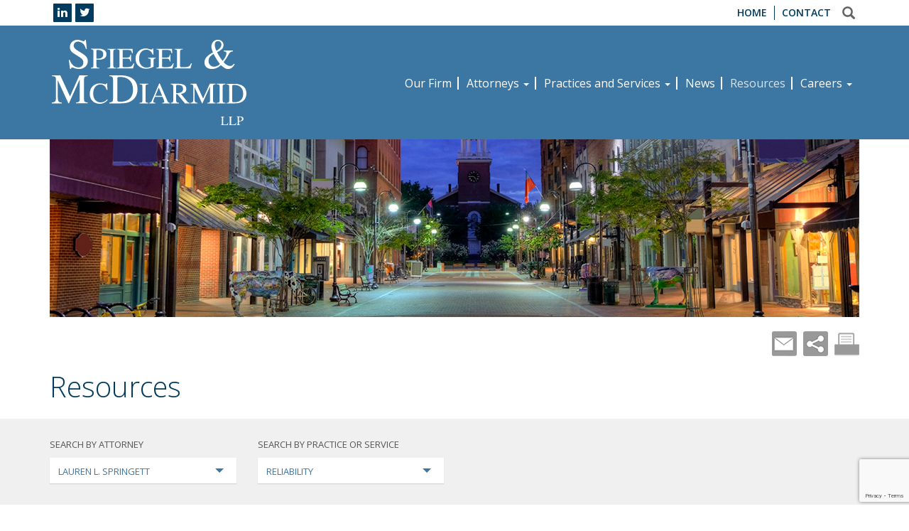

--- FILE ---
content_type: text/html; charset=UTF-8
request_url: https://www.spiegelmcd.com/resources/?practice=reliability&attorney=lauren-l-springett
body_size: 16290
content:
<!DOCTYPE html><html lang="en-US"><head><meta charset="UTF-8"><meta name="viewport" content="width=device-width, initial-scale=1.0"><title>Resources | Spiegel &amp; McDiarmid LLP</title>
<!-- SEO Options --><link href="https://fonts.googleapis.com/css?family=Open+Sans:300,400,600,700" rel="stylesheet">
<!-- Favicons --><link rel="shortcut icon" type="image/x-icon" href="https://www.spiegelmcd.com/wp-content/themes/spiegelmcd/assets/ico/favicon.ico"><link rel="apple-touch-icon-precomposed" href="https://www.spiegelmcd.com/wp-content/themes/spiegelmcd/assets/ico/apple-touch-icon-precomposed.png"><meta name='robots' content='max-image-preview:large' />
	<style>img:is([sizes="auto" i], [sizes^="auto," i]) { contain-intrinsic-size: 3000px 1500px }</style>
	<meta name="dlm-version" content="5.1.6"><link rel='dns-prefetch' href='//www.spiegelmcd.com' />
<link rel='dns-prefetch' href='//cdn.jsdelivr.net' />
<link rel='dns-prefetch' href='//stats.wp.com' />
<link rel='dns-prefetch' href='//v0.wordpress.com' />
		<!-- This site uses the Google Analytics by ExactMetrics plugin v8.10.2 - Using Analytics tracking - https://www.exactmetrics.com/ -->
							<script src="//www.googletagmanager.com/gtag/js?id=G-XDT2RQYRT5"  data-cfasync="false" data-wpfc-render="false" type="text/javascript" async></script>
			<script data-cfasync="false" data-wpfc-render="false" type="text/javascript">
				var em_version = '8.10.2';
				var em_track_user = true;
				var em_no_track_reason = '';
								var ExactMetricsDefaultLocations = {"page_location":"https:\/\/www.spiegelmcd.com\/resources\/?practice=reliability&attorney=lauren-l-springett"};
								if ( typeof ExactMetricsPrivacyGuardFilter === 'function' ) {
					var ExactMetricsLocations = (typeof ExactMetricsExcludeQuery === 'object') ? ExactMetricsPrivacyGuardFilter( ExactMetricsExcludeQuery ) : ExactMetricsPrivacyGuardFilter( ExactMetricsDefaultLocations );
				} else {
					var ExactMetricsLocations = (typeof ExactMetricsExcludeQuery === 'object') ? ExactMetricsExcludeQuery : ExactMetricsDefaultLocations;
				}

								var disableStrs = [
										'ga-disable-G-XDT2RQYRT5',
									];

				/* Function to detect opted out users */
				function __gtagTrackerIsOptedOut() {
					for (var index = 0; index < disableStrs.length; index++) {
						if (document.cookie.indexOf(disableStrs[index] + '=true') > -1) {
							return true;
						}
					}

					return false;
				}

				/* Disable tracking if the opt-out cookie exists. */
				if (__gtagTrackerIsOptedOut()) {
					for (var index = 0; index < disableStrs.length; index++) {
						window[disableStrs[index]] = true;
					}
				}

				/* Opt-out function */
				function __gtagTrackerOptout() {
					for (var index = 0; index < disableStrs.length; index++) {
						document.cookie = disableStrs[index] + '=true; expires=Thu, 31 Dec 2099 23:59:59 UTC; path=/';
						window[disableStrs[index]] = true;
					}
				}

				if ('undefined' === typeof gaOptout) {
					function gaOptout() {
						__gtagTrackerOptout();
					}
				}
								window.dataLayer = window.dataLayer || [];

				window.ExactMetricsDualTracker = {
					helpers: {},
					trackers: {},
				};
				if (em_track_user) {
					function __gtagDataLayer() {
						dataLayer.push(arguments);
					}

					function __gtagTracker(type, name, parameters) {
						if (!parameters) {
							parameters = {};
						}

						if (parameters.send_to) {
							__gtagDataLayer.apply(null, arguments);
							return;
						}

						if (type === 'event') {
														parameters.send_to = exactmetrics_frontend.v4_id;
							var hookName = name;
							if (typeof parameters['event_category'] !== 'undefined') {
								hookName = parameters['event_category'] + ':' + name;
							}

							if (typeof ExactMetricsDualTracker.trackers[hookName] !== 'undefined') {
								ExactMetricsDualTracker.trackers[hookName](parameters);
							} else {
								__gtagDataLayer('event', name, parameters);
							}
							
						} else {
							__gtagDataLayer.apply(null, arguments);
						}
					}

					__gtagTracker('js', new Date());
					__gtagTracker('set', {
						'developer_id.dNDMyYj': true,
											});
					if ( ExactMetricsLocations.page_location ) {
						__gtagTracker('set', ExactMetricsLocations);
					}
										__gtagTracker('config', 'G-XDT2RQYRT5', {"forceSSL":"true"} );
										window.gtag = __gtagTracker;										(function () {
						/* https://developers.google.com/analytics/devguides/collection/analyticsjs/ */
						/* ga and __gaTracker compatibility shim. */
						var noopfn = function () {
							return null;
						};
						var newtracker = function () {
							return new Tracker();
						};
						var Tracker = function () {
							return null;
						};
						var p = Tracker.prototype;
						p.get = noopfn;
						p.set = noopfn;
						p.send = function () {
							var args = Array.prototype.slice.call(arguments);
							args.unshift('send');
							__gaTracker.apply(null, args);
						};
						var __gaTracker = function () {
							var len = arguments.length;
							if (len === 0) {
								return;
							}
							var f = arguments[len - 1];
							if (typeof f !== 'object' || f === null || typeof f.hitCallback !== 'function') {
								if ('send' === arguments[0]) {
									var hitConverted, hitObject = false, action;
									if ('event' === arguments[1]) {
										if ('undefined' !== typeof arguments[3]) {
											hitObject = {
												'eventAction': arguments[3],
												'eventCategory': arguments[2],
												'eventLabel': arguments[4],
												'value': arguments[5] ? arguments[5] : 1,
											}
										}
									}
									if ('pageview' === arguments[1]) {
										if ('undefined' !== typeof arguments[2]) {
											hitObject = {
												'eventAction': 'page_view',
												'page_path': arguments[2],
											}
										}
									}
									if (typeof arguments[2] === 'object') {
										hitObject = arguments[2];
									}
									if (typeof arguments[5] === 'object') {
										Object.assign(hitObject, arguments[5]);
									}
									if ('undefined' !== typeof arguments[1].hitType) {
										hitObject = arguments[1];
										if ('pageview' === hitObject.hitType) {
											hitObject.eventAction = 'page_view';
										}
									}
									if (hitObject) {
										action = 'timing' === arguments[1].hitType ? 'timing_complete' : hitObject.eventAction;
										hitConverted = mapArgs(hitObject);
										__gtagTracker('event', action, hitConverted);
									}
								}
								return;
							}

							function mapArgs(args) {
								var arg, hit = {};
								var gaMap = {
									'eventCategory': 'event_category',
									'eventAction': 'event_action',
									'eventLabel': 'event_label',
									'eventValue': 'event_value',
									'nonInteraction': 'non_interaction',
									'timingCategory': 'event_category',
									'timingVar': 'name',
									'timingValue': 'value',
									'timingLabel': 'event_label',
									'page': 'page_path',
									'location': 'page_location',
									'title': 'page_title',
									'referrer' : 'page_referrer',
								};
								for (arg in args) {
																		if (!(!args.hasOwnProperty(arg) || !gaMap.hasOwnProperty(arg))) {
										hit[gaMap[arg]] = args[arg];
									} else {
										hit[arg] = args[arg];
									}
								}
								return hit;
							}

							try {
								f.hitCallback();
							} catch (ex) {
							}
						};
						__gaTracker.create = newtracker;
						__gaTracker.getByName = newtracker;
						__gaTracker.getAll = function () {
							return [];
						};
						__gaTracker.remove = noopfn;
						__gaTracker.loaded = true;
						window['__gaTracker'] = __gaTracker;
					})();
									} else {
										console.log("");
					(function () {
						function __gtagTracker() {
							return null;
						}

						window['__gtagTracker'] = __gtagTracker;
						window['gtag'] = __gtagTracker;
					})();
									}
			</script>
							<!-- / Google Analytics by ExactMetrics -->
		<link rel='stylesheet' id='wp-block-library-css' href='https://www.spiegelmcd.com/wp-includes/css/dist/block-library/style.min.css?ver=6.8.3' type='text/css' media='all' />
<style id='classic-theme-styles-inline-css' type='text/css'>
/*! This file is auto-generated */
.wp-block-button__link{color:#fff;background-color:#32373c;border-radius:9999px;box-shadow:none;text-decoration:none;padding:calc(.667em + 2px) calc(1.333em + 2px);font-size:1.125em}.wp-block-file__button{background:#32373c;color:#fff;text-decoration:none}
</style>
<link rel='stylesheet' id='mediaelement-css' href='https://www.spiegelmcd.com/wp-includes/js/mediaelement/mediaelementplayer-legacy.min.css?ver=4.2.17' type='text/css' media='all' />
<link rel='stylesheet' id='wp-mediaelement-css' href='https://www.spiegelmcd.com/wp-includes/js/mediaelement/wp-mediaelement.min.css?ver=6.8.3' type='text/css' media='all' />
<style id='jetpack-sharing-buttons-style-inline-css' type='text/css'>
.jetpack-sharing-buttons__services-list{display:flex;flex-direction:row;flex-wrap:wrap;gap:0;list-style-type:none;margin:5px;padding:0}.jetpack-sharing-buttons__services-list.has-small-icon-size{font-size:12px}.jetpack-sharing-buttons__services-list.has-normal-icon-size{font-size:16px}.jetpack-sharing-buttons__services-list.has-large-icon-size{font-size:24px}.jetpack-sharing-buttons__services-list.has-huge-icon-size{font-size:36px}@media print{.jetpack-sharing-buttons__services-list{display:none!important}}.editor-styles-wrapper .wp-block-jetpack-sharing-buttons{gap:0;padding-inline-start:0}ul.jetpack-sharing-buttons__services-list.has-background{padding:1.25em 2.375em}
</style>
<style id='global-styles-inline-css' type='text/css'>
:root{--wp--preset--aspect-ratio--square: 1;--wp--preset--aspect-ratio--4-3: 4/3;--wp--preset--aspect-ratio--3-4: 3/4;--wp--preset--aspect-ratio--3-2: 3/2;--wp--preset--aspect-ratio--2-3: 2/3;--wp--preset--aspect-ratio--16-9: 16/9;--wp--preset--aspect-ratio--9-16: 9/16;--wp--preset--color--black: #000000;--wp--preset--color--cyan-bluish-gray: #abb8c3;--wp--preset--color--white: #ffffff;--wp--preset--color--pale-pink: #f78da7;--wp--preset--color--vivid-red: #cf2e2e;--wp--preset--color--luminous-vivid-orange: #ff6900;--wp--preset--color--luminous-vivid-amber: #fcb900;--wp--preset--color--light-green-cyan: #7bdcb5;--wp--preset--color--vivid-green-cyan: #00d084;--wp--preset--color--pale-cyan-blue: #8ed1fc;--wp--preset--color--vivid-cyan-blue: #0693e3;--wp--preset--color--vivid-purple: #9b51e0;--wp--preset--gradient--vivid-cyan-blue-to-vivid-purple: linear-gradient(135deg,rgba(6,147,227,1) 0%,rgb(155,81,224) 100%);--wp--preset--gradient--light-green-cyan-to-vivid-green-cyan: linear-gradient(135deg,rgb(122,220,180) 0%,rgb(0,208,130) 100%);--wp--preset--gradient--luminous-vivid-amber-to-luminous-vivid-orange: linear-gradient(135deg,rgba(252,185,0,1) 0%,rgba(255,105,0,1) 100%);--wp--preset--gradient--luminous-vivid-orange-to-vivid-red: linear-gradient(135deg,rgba(255,105,0,1) 0%,rgb(207,46,46) 100%);--wp--preset--gradient--very-light-gray-to-cyan-bluish-gray: linear-gradient(135deg,rgb(238,238,238) 0%,rgb(169,184,195) 100%);--wp--preset--gradient--cool-to-warm-spectrum: linear-gradient(135deg,rgb(74,234,220) 0%,rgb(151,120,209) 20%,rgb(207,42,186) 40%,rgb(238,44,130) 60%,rgb(251,105,98) 80%,rgb(254,248,76) 100%);--wp--preset--gradient--blush-light-purple: linear-gradient(135deg,rgb(255,206,236) 0%,rgb(152,150,240) 100%);--wp--preset--gradient--blush-bordeaux: linear-gradient(135deg,rgb(254,205,165) 0%,rgb(254,45,45) 50%,rgb(107,0,62) 100%);--wp--preset--gradient--luminous-dusk: linear-gradient(135deg,rgb(255,203,112) 0%,rgb(199,81,192) 50%,rgb(65,88,208) 100%);--wp--preset--gradient--pale-ocean: linear-gradient(135deg,rgb(255,245,203) 0%,rgb(182,227,212) 50%,rgb(51,167,181) 100%);--wp--preset--gradient--electric-grass: linear-gradient(135deg,rgb(202,248,128) 0%,rgb(113,206,126) 100%);--wp--preset--gradient--midnight: linear-gradient(135deg,rgb(2,3,129) 0%,rgb(40,116,252) 100%);--wp--preset--font-size--small: 13px;--wp--preset--font-size--medium: 20px;--wp--preset--font-size--large: 36px;--wp--preset--font-size--x-large: 42px;--wp--preset--spacing--20: 0.44rem;--wp--preset--spacing--30: 0.67rem;--wp--preset--spacing--40: 1rem;--wp--preset--spacing--50: 1.5rem;--wp--preset--spacing--60: 2.25rem;--wp--preset--spacing--70: 3.38rem;--wp--preset--spacing--80: 5.06rem;--wp--preset--shadow--natural: 6px 6px 9px rgba(0, 0, 0, 0.2);--wp--preset--shadow--deep: 12px 12px 50px rgba(0, 0, 0, 0.4);--wp--preset--shadow--sharp: 6px 6px 0px rgba(0, 0, 0, 0.2);--wp--preset--shadow--outlined: 6px 6px 0px -3px rgba(255, 255, 255, 1), 6px 6px rgba(0, 0, 0, 1);--wp--preset--shadow--crisp: 6px 6px 0px rgba(0, 0, 0, 1);}:where(.is-layout-flex){gap: 0.5em;}:where(.is-layout-grid){gap: 0.5em;}body .is-layout-flex{display: flex;}.is-layout-flex{flex-wrap: wrap;align-items: center;}.is-layout-flex > :is(*, div){margin: 0;}body .is-layout-grid{display: grid;}.is-layout-grid > :is(*, div){margin: 0;}:where(.wp-block-columns.is-layout-flex){gap: 2em;}:where(.wp-block-columns.is-layout-grid){gap: 2em;}:where(.wp-block-post-template.is-layout-flex){gap: 1.25em;}:where(.wp-block-post-template.is-layout-grid){gap: 1.25em;}.has-black-color{color: var(--wp--preset--color--black) !important;}.has-cyan-bluish-gray-color{color: var(--wp--preset--color--cyan-bluish-gray) !important;}.has-white-color{color: var(--wp--preset--color--white) !important;}.has-pale-pink-color{color: var(--wp--preset--color--pale-pink) !important;}.has-vivid-red-color{color: var(--wp--preset--color--vivid-red) !important;}.has-luminous-vivid-orange-color{color: var(--wp--preset--color--luminous-vivid-orange) !important;}.has-luminous-vivid-amber-color{color: var(--wp--preset--color--luminous-vivid-amber) !important;}.has-light-green-cyan-color{color: var(--wp--preset--color--light-green-cyan) !important;}.has-vivid-green-cyan-color{color: var(--wp--preset--color--vivid-green-cyan) !important;}.has-pale-cyan-blue-color{color: var(--wp--preset--color--pale-cyan-blue) !important;}.has-vivid-cyan-blue-color{color: var(--wp--preset--color--vivid-cyan-blue) !important;}.has-vivid-purple-color{color: var(--wp--preset--color--vivid-purple) !important;}.has-black-background-color{background-color: var(--wp--preset--color--black) !important;}.has-cyan-bluish-gray-background-color{background-color: var(--wp--preset--color--cyan-bluish-gray) !important;}.has-white-background-color{background-color: var(--wp--preset--color--white) !important;}.has-pale-pink-background-color{background-color: var(--wp--preset--color--pale-pink) !important;}.has-vivid-red-background-color{background-color: var(--wp--preset--color--vivid-red) !important;}.has-luminous-vivid-orange-background-color{background-color: var(--wp--preset--color--luminous-vivid-orange) !important;}.has-luminous-vivid-amber-background-color{background-color: var(--wp--preset--color--luminous-vivid-amber) !important;}.has-light-green-cyan-background-color{background-color: var(--wp--preset--color--light-green-cyan) !important;}.has-vivid-green-cyan-background-color{background-color: var(--wp--preset--color--vivid-green-cyan) !important;}.has-pale-cyan-blue-background-color{background-color: var(--wp--preset--color--pale-cyan-blue) !important;}.has-vivid-cyan-blue-background-color{background-color: var(--wp--preset--color--vivid-cyan-blue) !important;}.has-vivid-purple-background-color{background-color: var(--wp--preset--color--vivid-purple) !important;}.has-black-border-color{border-color: var(--wp--preset--color--black) !important;}.has-cyan-bluish-gray-border-color{border-color: var(--wp--preset--color--cyan-bluish-gray) !important;}.has-white-border-color{border-color: var(--wp--preset--color--white) !important;}.has-pale-pink-border-color{border-color: var(--wp--preset--color--pale-pink) !important;}.has-vivid-red-border-color{border-color: var(--wp--preset--color--vivid-red) !important;}.has-luminous-vivid-orange-border-color{border-color: var(--wp--preset--color--luminous-vivid-orange) !important;}.has-luminous-vivid-amber-border-color{border-color: var(--wp--preset--color--luminous-vivid-amber) !important;}.has-light-green-cyan-border-color{border-color: var(--wp--preset--color--light-green-cyan) !important;}.has-vivid-green-cyan-border-color{border-color: var(--wp--preset--color--vivid-green-cyan) !important;}.has-pale-cyan-blue-border-color{border-color: var(--wp--preset--color--pale-cyan-blue) !important;}.has-vivid-cyan-blue-border-color{border-color: var(--wp--preset--color--vivid-cyan-blue) !important;}.has-vivid-purple-border-color{border-color: var(--wp--preset--color--vivid-purple) !important;}.has-vivid-cyan-blue-to-vivid-purple-gradient-background{background: var(--wp--preset--gradient--vivid-cyan-blue-to-vivid-purple) !important;}.has-light-green-cyan-to-vivid-green-cyan-gradient-background{background: var(--wp--preset--gradient--light-green-cyan-to-vivid-green-cyan) !important;}.has-luminous-vivid-amber-to-luminous-vivid-orange-gradient-background{background: var(--wp--preset--gradient--luminous-vivid-amber-to-luminous-vivid-orange) !important;}.has-luminous-vivid-orange-to-vivid-red-gradient-background{background: var(--wp--preset--gradient--luminous-vivid-orange-to-vivid-red) !important;}.has-very-light-gray-to-cyan-bluish-gray-gradient-background{background: var(--wp--preset--gradient--very-light-gray-to-cyan-bluish-gray) !important;}.has-cool-to-warm-spectrum-gradient-background{background: var(--wp--preset--gradient--cool-to-warm-spectrum) !important;}.has-blush-light-purple-gradient-background{background: var(--wp--preset--gradient--blush-light-purple) !important;}.has-blush-bordeaux-gradient-background{background: var(--wp--preset--gradient--blush-bordeaux) !important;}.has-luminous-dusk-gradient-background{background: var(--wp--preset--gradient--luminous-dusk) !important;}.has-pale-ocean-gradient-background{background: var(--wp--preset--gradient--pale-ocean) !important;}.has-electric-grass-gradient-background{background: var(--wp--preset--gradient--electric-grass) !important;}.has-midnight-gradient-background{background: var(--wp--preset--gradient--midnight) !important;}.has-small-font-size{font-size: var(--wp--preset--font-size--small) !important;}.has-medium-font-size{font-size: var(--wp--preset--font-size--medium) !important;}.has-large-font-size{font-size: var(--wp--preset--font-size--large) !important;}.has-x-large-font-size{font-size: var(--wp--preset--font-size--x-large) !important;}
:where(.wp-block-post-template.is-layout-flex){gap: 1.25em;}:where(.wp-block-post-template.is-layout-grid){gap: 1.25em;}
:where(.wp-block-columns.is-layout-flex){gap: 2em;}:where(.wp-block-columns.is-layout-grid){gap: 2em;}
:root :where(.wp-block-pullquote){font-size: 1.5em;line-height: 1.6;}
</style>
<link rel='stylesheet' id='contact-form-7-css' href='https://www.spiegelmcd.com/wp-content/plugins/contact-form-7/includes/css/styles.css?ver=6.1.3' type='text/css' media='all' />
<link rel='stylesheet' id='email-subscribers-css' href='https://www.spiegelmcd.com/wp-content/plugins/email-subscribers/lite/public/css/email-subscribers-public.css?ver=5.9.11' type='text/css' media='all' />
<link rel='stylesheet' id='bootstrap-min-css' href='https://www.spiegelmcd.com/wp-content/themes/spiegelmcd/assets/css/bootstrap.min.css?v3_7&#038;ver=6.8.3' type='text/css' media='all' />
<link rel='stylesheet' id='all-style-css' href='https://www.spiegelmcd.com/wp-content/themes/spiegelmcd/assets/css/_all-style.css?ver=6.8.3' type='text/css' media='all' />
<link rel='stylesheet' id='_main-css' href='https://www.spiegelmcd.com/wp-content/themes/spiegelmcd/style.css?ver=6.8.3' type='text/css' media='all' />
<script type="text/javascript" src="https://www.spiegelmcd.com/wp-content/plugins/google-analytics-dashboard-for-wp/assets/js/frontend-gtag.min.js?ver=8.10.2" id="exactmetrics-frontend-script-js" async="async" data-wp-strategy="async"></script>
<script data-cfasync="false" data-wpfc-render="false" type="text/javascript" id='exactmetrics-frontend-script-js-extra'>/* <![CDATA[ */
var exactmetrics_frontend = {"js_events_tracking":"true","download_extensions":"zip,mp3,mpeg,pdf,docx,pptx,xlsx,rar","inbound_paths":"[{\"path\":\"\\\/go\\\/\",\"label\":\"affiliate\"},{\"path\":\"\\\/recommend\\\/\",\"label\":\"affiliate\"}]","home_url":"https:\/\/www.spiegelmcd.com","hash_tracking":"false","v4_id":"G-XDT2RQYRT5"};/* ]]> */
</script>
<script type="text/javascript" src="https://www.spiegelmcd.com/wp-includes/js/jquery/jquery.min.js?ver=3.7.1" id="jquery-core-js"></script>
<script type="text/javascript" src="https://www.spiegelmcd.com/wp-includes/js/jquery/jquery-migrate.min.js?ver=3.4.1" id="jquery-migrate-js"></script>
<link rel="https://api.w.org/" href="https://www.spiegelmcd.com/wp-json/" /><link rel="alternate" title="JSON" type="application/json" href="https://www.spiegelmcd.com/wp-json/wp/v2/pages/41" /><link rel="alternate" title="oEmbed (JSON)" type="application/json+oembed" href="https://www.spiegelmcd.com/wp-json/oembed/1.0/embed?url=https%3A%2F%2Fwww.spiegelmcd.com%2Fresources%2F" />
<link rel="alternate" title="oEmbed (XML)" type="text/xml+oembed" href="https://www.spiegelmcd.com/wp-json/oembed/1.0/embed?url=https%3A%2F%2Fwww.spiegelmcd.com%2Fresources%2F&#038;format=xml" />

		<!-- GA Google Analytics @ https://m0n.co/ga -->
		<script>
			(function(i,s,o,g,r,a,m){i['GoogleAnalyticsObject']=r;i[r]=i[r]||function(){
			(i[r].q=i[r].q||[]).push(arguments)},i[r].l=1*new Date();a=s.createElement(o),
			m=s.getElementsByTagName(o)[0];a.async=1;a.src=g;m.parentNode.insertBefore(a,m)
			})(window,document,'script','https://www.google-analytics.com/analytics.js','ga');
			ga('create', 'UA-130862784-1', 'auto');
			ga('send', 'pageview');
		</script>

		<style>img#wpstats{display:none}</style>
		
<!-- Jetpack Open Graph Tags -->
<meta property="og:type" content="article" />
<meta property="og:title" content="Resources" />
<meta property="og:url" content="https://www.spiegelmcd.com/resources/" />
<meta property="og:description" content="On December 20, 2018, FERC issued a Final Rule eliminating the Licensed Hydropower Development Recreation Report (Form 80) that hydro licensees have heretofore been required to submit every six yea…" />
<meta property="article:published_time" content="2017-03-10T00:00:14+00:00" />
<meta property="article:modified_time" content="2019-02-04T21:23:19+00:00" />
<meta property="og:site_name" content="Spiegel &amp; McDiarmid LLP" />
<meta property="og:image" content="https://s0.wp.com/i/blank.jpg" />
<meta property="og:image:width" content="200" />
<meta property="og:image:height" content="200" />
<meta property="og:image:alt" content="" />
<meta property="og:locale" content="en_US" />
<meta name="twitter:text:title" content="Resources" />
<meta name="twitter:card" content="summary" />

<!-- End Jetpack Open Graph Tags -->
<!--[if lt IE 9]>
<script src="https://oss.maxcdn.com/html5shiv/3.7.2/html5shiv.min.js"></script><script src="https://oss.maxcdn.com/respond/1.4.2/respond.min.js"></script>
<![endif]-->
</head>
<body class="wp-singular page-template page-template-page-resources page-template-page-resources-php page page-id-41 wp-theme-spiegelmcd">
  <div class="container-boxed">
  <header id="__headerMain" class="navbar navbar-inverse hidden-print" role="banner">
    <div id="_topHeader" class="hidden-xs hidden-print">
      <section class="container">
        <section class="_topHeader">
        <span class="topHeader-text hidden-xs pull-left"></span>
        <span id="social_link" class="hidden-xs pull-left" data-scroll-reveal='enter top and move 50px over 0.85s'><a title='Visit LinkedIn' class='ttip icon-linkedin' data-placement='bottom' href='https://www.linkedin.com/company/spiegel-&#038;-mcdiarmid/'></a><a title='Follow me! on Twitter' class='ttip icon-twitter' data-placement='bottom' href='https://twitter.com/spiegelmcd'></a></span>
            <div class="hidden-xs pull-right" data-scroll-reveal='enter left and move 50px over 1.50s'>
            <ul id="menu-top-menu" class="nav navbar-nav navbar-right"><li id="menu-item-1994" class="menu-item menu-item-type-post_type menu-item-object-page menu-item-home menu-item-1994"><a title="Home" href="https://www.spiegelmcd.com/">Home</a></li>
<li id="menu-item-1995" class="menu-item menu-item-type-post_type menu-item-object-page menu-item-1995"><a title="Contact" href="https://www.spiegelmcd.com/contact/">Contact</a></li>
</ul>            </div>
            <button id="_searchIcon" class=""><span class="glyphicon _icw-search-icon" aria-hidden="true"></span></button>
            <div class="_searchCollapse" style="display: none;">
            <form role="search" method="get" id="searchform" action="https://www.spiegelmcd.com/" >
                <input type="text" value="" name="s" id="s" class="form-control" placeholder="Search" autocomplete="off" autofocus />
                <button class="btn btn-style btn-search"></button>
            </form></div>
          </section>
    </section></div>
    <section class="container headerMain hidden-print">
    	<section class="row">
          <article class="col-xs-12 col-sm-12 col-md-4">
                                       <a class="logo" href="https://www.spiegelmcd.com/" ><img src="http://www.spiegelmcd.com/wp-content/uploads/2018/10/logo.svg" alt="Spiegel &amp; McDiarmid LLP" /></a>
                            <button class="hamburger-button visible-xs visible-sm" aria-label="Navigation Menu" data-hamburger-button onclick="openNav()"><span class="hamburger"></span></button>
            <!-- button type="button" class="navbar-toggle" data-toggle="collapse" data-target=".navbar-collapse">
                <span class="sr-only">Toggle navigation</span>
                <span class="icon-bar"></span><span class="icon-bar"></span><span class="icon-bar"></span>
              </button -->
          </article>
          <div id="_mainMenu" class="col-xs-12 col-sm-12 col-md-8 hidden-xs hidden-sm hidden-print">
            <div class="_mainMenu">
              <ul id="menu-main-menu" class="nav navbar-nav navbar-main"><li id="menu-item-1267" class="menu-item menu-item-type-post_type menu-item-object-page menu-item-1267"><a title="Our Firm" href="https://www.spiegelmcd.com/our-energy-law-firm/">Our Firm</a></li>
<li id="menu-item-1286" class="megamenu menu-item menu-item-type-post_type menu-item-object-page menu-item-has-children menu-item-1286 dropdown"><a title="Attorneys" href="https://www.spiegelmcd.com/attorneys/">Attorneys <span class="caret"></span></a>
<ul role="menu" class=" dropdown-menu">
	<li><div class="megamenu-action"><a href="https://www.spiegelmcd.com/attorneys" class="btn-megamenu">View All Professionals</a></div><ul><li><a href="https://www.spiegelmcd.com/professionals/jeffrey-bayne/">Jeffrey M. Bayne</a></li><li><a href="https://www.spiegelmcd.com/professionals/cynthia-bogorad/">Cynthia S. Bogorad</a></li><li><a href="https://www.spiegelmcd.com/professionals/lisa-dowden/">Lisa G. Dowden</a></li><li><a href="https://www.spiegelmcd.com/professionals/amanda-drennen/">Amanda C. Drennen</a></li><li><a href="https://www.spiegelmcd.com/professionals/peter-hopkins/">Peter J. Hopkins</a></li><li><a href="https://www.spiegelmcd.com/professionals/james-horwood/">James N. Horwood</a></li><li><a href="https://www.spiegelmcd.com/professionals/william-huang/">William S. Huang</a></li><li><a href="https://www.spiegelmcd.com/professionals/robert-jablon/">Robert A. Jablon</a></li><li><a href="https://www.spiegelmcd.com/professionals/anree-little/">Anree G. Little</a></li><li><a href="https://www.spiegelmcd.com/professionals/robert-mcdiarmid/">Robert C. McDiarmid</a></li><li><a href="https://www.spiegelmcd.com/professionals/stephen-c-pearson/">Stephen C. Pearson</a></li><li><a href="https://www.spiegelmcd.com/professionals/david-pomper/">David E. Pomper</a></li><li><a href="https://www.spiegelmcd.com/professionals/jeffrey-schwarz/">Jeffrey A. Schwarz</a></li><li><a href="https://www.spiegelmcd.com/professionals/lauren-l-springett/">Lauren L. Springett</a></li><li><a href="https://www.spiegelmcd.com/professionals/scott-strauss/">Scott H. Strauss</a></li><li><a href="https://www.spiegelmcd.com/professionals/thomas-trauger/">Thomas C. Trauger</a></li><li><a href="https://www.spiegelmcd.com/professionals/sam-whillans/">Samuel B. Whillans</a></li></ul></li></li>
</ul>
</li>
<li id="menu-item-1274" class="menu-item menu-item-type-post_type menu-item-object-page menu-item-has-children menu-item-1274 dropdown"><a title="Practices and Services" href="https://www.spiegelmcd.com/practices-and-services/">Practices and Services <span class="caret"></span></a>
<ul role="menu" class=" dropdown-menu">
	<li id="menu-item-1275" class="menu-item menu-item-type-post_type menu-item-object-icw_practices menu-item-1275"><a title="Electric" href="https://www.spiegelmcd.com/practices/electric/">Electric</a></li>
	<li id="menu-item-1277" class="menu-item menu-item-type-post_type menu-item-object-icw_practices menu-item-1277"><a title="Natural Gas" href="https://www.spiegelmcd.com/practices/natural-gas/">Natural Gas</a></li>
	<li id="menu-item-1276" class="menu-item menu-item-type-post_type menu-item-object-icw_practices menu-item-1276"><a title="Hydropower and Water" href="https://www.spiegelmcd.com/practices/hydropower-and-water/">Hydropower and Water</a></li>
	<li id="menu-item-1278" class="menu-item menu-item-type-post_type menu-item-object-icw_practices menu-item-1278"><a title="Reliability" href="https://www.spiegelmcd.com/practices/reliability/">Reliability</a></li>
	<li id="menu-item-1280" class="menu-item menu-item-type-post_type menu-item-object-icw_practices menu-item-1280"><a title="Telecommunications" href="https://www.spiegelmcd.com/practices/telecommunications/">Telecommunications</a></li>
	<li id="menu-item-1281" class="menu-item menu-item-type-post_type menu-item-object-icw_practices menu-item-1281"><a title="Utility Workforce" href="https://www.spiegelmcd.com/practices/utility-workforce/">Utility Workforce</a></li>
	<li id="menu-item-1361" class="divider menu-item menu-item-type-custom menu-item-object-custom menu-item-1361"><a title="Services" href="#">Services</a></li>
	<li id="menu-item-1356" class="menu-item menu-item-type-post_type menu-item-object-icw_practices menu-item-1356"><a title="Compliance and Enforcement" href="https://www.spiegelmcd.com/practices/compliance-and-enforcement/">Compliance and Enforcement</a></li>
	<li id="menu-item-3181" class="menu-item menu-item-type-post_type menu-item-object-icw_practices menu-item-3181"><a title="Energy Industry Transformation" href="https://www.spiegelmcd.com/practices/energyindustrytransformation/">Energy Industry Transformation</a></li>
	<li id="menu-item-1355" class="menu-item menu-item-type-post_type menu-item-object-icw_practices menu-item-1355"><a title="Negotiating Agreements" href="https://www.spiegelmcd.com/practices/negotiating-agreements/">Negotiating Agreements</a></li>
	<li id="menu-item-1354" class="menu-item menu-item-type-post_type menu-item-object-icw_practices menu-item-1354"><a title="Litigation and Appeals" href="https://www.spiegelmcd.com/practices/litigation-and-appeals/">Litigation and Appeals</a></li>
	<li id="menu-item-1353" class="menu-item menu-item-type-post_type menu-item-object-icw_practices menu-item-1353"><a title="Public Policy and Lobbying" href="https://www.spiegelmcd.com/practices/public-policy-and-lobbying/">Public Policy and Lobbying</a></li>
</ul>
</li>
<li id="menu-item-1996" class="menu-item menu-item-type-post_type menu-item-object-page menu-item-1996"><a title="News" href="https://www.spiegelmcd.com/news/">News</a></li>
<li id="menu-item-1283" class="menu-item menu-item-type-post_type menu-item-object-page current-menu-item page_item page-item-41 current_page_item menu-item-1283 active"><a title="Resources" href="https://www.spiegelmcd.com/resources/">Resources</a></li>
<li id="menu-item-2400" class="menu-item menu-item-type-post_type menu-item-object-page menu-item-has-children menu-item-2400 dropdown"><a title="Careers" href="http://www.spiegelmcd.com/career/careers/">Careers <span class="caret"></span></a>
<ul role="menu" class=" dropdown-menu">
	<li><li><a href="https://www.spiegelmcd.com/career/careers/">Careers</a></li><li><a href="https://www.spiegelmcd.com/career/firm-culture/">Firm Culture</a></li><li><a href="https://www.spiegelmcd.com/career/diversity-in-thought-and-background/">Diversity</a></li><li><a href="https://www.spiegelmcd.com/career/legal-recruiting/">Legal Recruiting</a></li><li><a href="https://www.spiegelmcd.com/career/lateral-hiring/">Lateral Hiring</a></li><li><a href="https://www.spiegelmcd.com/career/associate-training/">Associate Training</a></li><li><a href="https://www.spiegelmcd.com/career/pro-bono/">Pro Bono</a></li><li><a href="https://www.spiegelmcd.com/career/paralegals/">Paralegals</a></li><li><a href="https://www.spiegelmcd.com/career/staff/">Staff</a></li><li><a href="https://www.spiegelmcd.com/career/eeo/">EEO</a></li><li><a href="https://www.spiegelmcd.com/career/open-positions/">Open Positions</a></li></li></li>
</ul>
</li>
</ul></div>
        </div>
     	</section>
    </section>
  </header><!--/#header-->
  <div id="mobile-menu" class="visible-xs visible-sm sidenav hidden-print">
    <!-- a href="javascript:void(0)" class="closebtn" onclick="closeNav()">&times;</a -->
      <ul id="menu-main-menu-1" class="nav navbar-nav"><li class="menu-item menu-item-type-post_type menu-item-object-page menu-item-1267"><a title="Our Firm" href="https://www.spiegelmcd.com/our-energy-law-firm/">Our Firm</a></li>
<li class="megamenu menu-item menu-item-type-post_type menu-item-object-page menu-item-has-children menu-item-1286"><a title="Attorneys" href="https://www.spiegelmcd.com/attorneys/">Attorneys</a><span class="menu-toggler collapsed" data-toggle="collapse" data-target="#collapse-1286" aria-expanded="false" aria-controls="collapse-1286"><i class="icon-angle-right"></i><i class="icon-angle-down"></i></span>
<ul role="menu" id="collapse-1286" class="collapse">
	<li><div class="megamenu-action"><a href="https://www.spiegelmcd.com/attorneys" class="btn-megamenu">View All Professionals</a></div><ul><li><a href="https://www.spiegelmcd.com/professionals/jeffrey-bayne/">Jeffrey M. Bayne</a></li><li><a href="https://www.spiegelmcd.com/professionals/cynthia-bogorad/">Cynthia S. Bogorad</a></li><li><a href="https://www.spiegelmcd.com/professionals/lisa-dowden/">Lisa G. Dowden</a></li><li><a href="https://www.spiegelmcd.com/professionals/amanda-drennen/">Amanda C. Drennen</a></li><li><a href="https://www.spiegelmcd.com/professionals/peter-hopkins/">Peter J. Hopkins</a></li><li><a href="https://www.spiegelmcd.com/professionals/james-horwood/">James N. Horwood</a></li><li><a href="https://www.spiegelmcd.com/professionals/william-huang/">William S. Huang</a></li><li><a href="https://www.spiegelmcd.com/professionals/robert-jablon/">Robert A. Jablon</a></li><li><a href="https://www.spiegelmcd.com/professionals/anree-little/">Anree G. Little</a></li><li><a href="https://www.spiegelmcd.com/professionals/robert-mcdiarmid/">Robert C. McDiarmid</a></li><li><a href="https://www.spiegelmcd.com/professionals/stephen-c-pearson/">Stephen C. Pearson</a></li><li><a href="https://www.spiegelmcd.com/professionals/david-pomper/">David E. Pomper</a></li><li><a href="https://www.spiegelmcd.com/professionals/jeffrey-schwarz/">Jeffrey A. Schwarz</a></li><li><a href="https://www.spiegelmcd.com/professionals/lauren-l-springett/">Lauren L. Springett</a></li><li><a href="https://www.spiegelmcd.com/professionals/scott-strauss/">Scott H. Strauss</a></li><li><a href="https://www.spiegelmcd.com/professionals/thomas-trauger/">Thomas C. Trauger</a></li><li><a href="https://www.spiegelmcd.com/professionals/sam-whillans/">Samuel B. Whillans</a></li></ul></li></li>
</ul>
</li>
<li class="menu-item menu-item-type-post_type menu-item-object-page menu-item-has-children menu-item-1274"><a title="Practices and Services" href="https://www.spiegelmcd.com/practices-and-services/">Practices and Services</a><span class="menu-toggler collapsed" data-toggle="collapse" data-target="#collapse-1274" aria-expanded="false" aria-controls="collapse-1274"><i class="icon-angle-right"></i><i class="icon-angle-down"></i></span>
<ul role="menu" id="collapse-1274" class="collapse">
	<li class="menu-item menu-item-type-post_type menu-item-object-icw_practices menu-item-1275"><a title="Electric" href="https://www.spiegelmcd.com/practices/electric/">Electric</a></li>
	<li class="menu-item menu-item-type-post_type menu-item-object-icw_practices menu-item-1277"><a title="Natural Gas" href="https://www.spiegelmcd.com/practices/natural-gas/">Natural Gas</a></li>
	<li class="menu-item menu-item-type-post_type menu-item-object-icw_practices menu-item-1276"><a title="Hydropower and Water" href="https://www.spiegelmcd.com/practices/hydropower-and-water/">Hydropower and Water</a></li>
	<li class="menu-item menu-item-type-post_type menu-item-object-icw_practices menu-item-1278"><a title="Reliability" href="https://www.spiegelmcd.com/practices/reliability/">Reliability</a></li>
	<li class="menu-item menu-item-type-post_type menu-item-object-icw_practices menu-item-1280"><a title="Telecommunications" href="https://www.spiegelmcd.com/practices/telecommunications/">Telecommunications</a></li>
	<li class="menu-item menu-item-type-post_type menu-item-object-icw_practices menu-item-1281"><a title="Utility Workforce" href="https://www.spiegelmcd.com/practices/utility-workforce/">Utility Workforce</a></li>
	<li class="divider menu-item menu-item-type-custom menu-item-object-custom menu-item-1361"><a title="Services" href="#">Services</a></li>
	<li class="menu-item menu-item-type-post_type menu-item-object-icw_practices menu-item-1356"><a title="Compliance and Enforcement" href="https://www.spiegelmcd.com/practices/compliance-and-enforcement/">Compliance and Enforcement</a></li>
	<li class="menu-item menu-item-type-post_type menu-item-object-icw_practices menu-item-3181"><a title="Energy Industry Transformation" href="https://www.spiegelmcd.com/practices/energyindustrytransformation/">Energy Industry Transformation</a></li>
	<li class="menu-item menu-item-type-post_type menu-item-object-icw_practices menu-item-1355"><a title="Negotiating Agreements" href="https://www.spiegelmcd.com/practices/negotiating-agreements/">Negotiating Agreements</a></li>
	<li class="menu-item menu-item-type-post_type menu-item-object-icw_practices menu-item-1354"><a title="Litigation and Appeals" href="https://www.spiegelmcd.com/practices/litigation-and-appeals/">Litigation and Appeals</a></li>
	<li class="menu-item menu-item-type-post_type menu-item-object-icw_practices menu-item-1353"><a title="Public Policy and Lobbying" href="https://www.spiegelmcd.com/practices/public-policy-and-lobbying/">Public Policy and Lobbying</a></li>
</ul>
</li>
<li class="menu-item menu-item-type-post_type menu-item-object-page menu-item-1996"><a title="News" href="https://www.spiegelmcd.com/news/">News</a></li>
<li class="menu-item menu-item-type-post_type menu-item-object-page current-menu-item page_item page-item-41 current_page_item menu-item-1283 active"><a title="Resources" href="https://www.spiegelmcd.com/resources/">Resources</a></li>
<li class="menu-item menu-item-type-post_type menu-item-object-page menu-item-has-children menu-item-2400"><a title="Careers" href="http://www.spiegelmcd.com/career/careers/">Careers</a><span class="menu-toggler collapsed" data-toggle="collapse" data-target="#collapse-2400" aria-expanded="false" aria-controls="collapse-2400"><i class="icon-angle-right"></i><i class="icon-angle-down"></i></span>
<ul role="menu" id="collapse-2400" class="collapse">
	<li><li><a href="https://www.spiegelmcd.com/career/careers/">Careers</a></li><li><a href="https://www.spiegelmcd.com/career/firm-culture/">Firm Culture</a></li><li><a href="https://www.spiegelmcd.com/career/diversity-in-thought-and-background/">Diversity</a></li><li><a href="https://www.spiegelmcd.com/career/legal-recruiting/">Legal Recruiting</a></li><li><a href="https://www.spiegelmcd.com/career/lateral-hiring/">Lateral Hiring</a></li><li><a href="https://www.spiegelmcd.com/career/associate-training/">Associate Training</a></li><li><a href="https://www.spiegelmcd.com/career/pro-bono/">Pro Bono</a></li><li><a href="https://www.spiegelmcd.com/career/paralegals/">Paralegals</a></li><li><a href="https://www.spiegelmcd.com/career/staff/">Staff</a></li><li><a href="https://www.spiegelmcd.com/career/eeo/">EEO</a></li><li><a href="https://www.spiegelmcd.com/career/open-positions/">Open Positions</a></li></li></li>
</ul>
</li>
</ul><ul id="menu-top-menu-1" class="nav navbar-nav navbar-right"><li class="menu-item menu-item-type-post_type menu-item-object-page menu-item-home menu-item-1994"><a href="https://www.spiegelmcd.com/">Home</a></li>
<li class="menu-item menu-item-type-post_type menu-item-object-page menu-item-1995"><a href="https://www.spiegelmcd.com/contact/">Contact</a></li>
</ul>      <div class="_searchBlock"><form role="search" method="get" id="searchform" action="https://www.spiegelmcd.com/" ><input type="text" value="" name="s" id="s" class="form-control" placeholder="Search" autocomplete="off" /><button class="btn btn-style btn-search"></button></form></div>
  </div><!--/.visible-xs-->
  <div id="icwCanvasNav" class="maskOverlay" onclick="closeOffcanvas()"></div>
  <div class="visible-print"><img src="https://www.spiegelmcd.com/wp-content/themes/spiegelmcd/assets/images/wp-logo.png" alt="Spiegel &amp; McDiarmid LLP" style="height:80px;"></div>
  <section id="mainContainer">
<section id="__container_page">
	<section class="container"><div id="pageHeader"><img src="https://www.spiegelmcd.com/wp-content/uploads/2018/09/Firm-and-Resources.jpg" alt=""></div></section><div id="primary" class="__container_page">
	<section class="container _pdf-hide">
		<div class="social-actions hidden-print">
<a href="!#" class="_mail ttip" data-toggle="modal" data-target="#shareColleague" title="Share this page with a colleague">Mail</a>
<a href="javascript:void(0);" class="_social ttip" title="Share" id="__sharelink" data-toggle="popover">Share</a>
  <a href="?id=pdf" class="_pdf ttip" title="Download PDF" data-placement="top">PDF</a>
<a href="javascript:window.print();" class="_print ttip" title="Print">Print</a>
</div>
<div id="__share" style="display:none;">
<button type="button" onclick="closeShare();" class="close" id="popover-close" data-dismiss="alert"><i class="icon icon-remove" aria-hidden="true"></i></button>
<a class="_fb" href="!#" onClick="window.open('http://www.facebook.com/sharer.php?u=https://www.spiegelmcd.com/resources/','Facebook','width=600,height=300,left='+(screen.availWidth/2-300)+',top='+(screen.availHeight/2-150)+''); return false;" href="http://www.facebook.com/sharer.php?u=https://www.spiegelmcd.com/resources/"><i class="icon icon-facebook-sign" aria-hidden="true"></i>Facebook</a>
<a class="_tw" href="!#" onClick="window.open('http://twitter.com/share?url=https://www.spiegelmcd.com/resources/&amp;text=Resources','Twitter share','width=600,height=300,left='+(screen.availWidth/2-300)+',top='+(screen.availHeight/2-150)+''); return false;" href="http://twitter.com/share?url=https://www.spiegelmcd.com/resources/&amp;text=Resources"><i class="icon icon-twitter-sign" aria-hidden="true"></i>Twitter</a>
<a class="_gp" href="!#" onClick="window.open('https://plus.google.com/share?url=https://www.spiegelmcd.com/resources/','Google plus','width=585,height=666,left='+(screen.availWidth/2-292)+',top='+(screen.availHeight/2-333)+''); return false;" href="https://plus.google.com/share?url=https://www.spiegelmcd.com/resources/"><i class="icon icon-google-plus-sign" aria-hidden="true"></i>Google+</a>
</div>
<!-- end share link -->
<div class="modal fade" id="shareColleague" tabindex="-1" role="dialog" data-backdrop="static" data-keyboard="false">
  <div class="modal-dialog" role="document">
    <div class="modal-content">
      <div class="modal-header bg-yellow">
        <button type="button" class="close" data-dismiss="modal" aria-label="Close"><span aria-hidden="true">&times;</span></button>
        <h4 class="modal-title">Share this page with a colleague</h4>
      </div>
      <div class="modal-body">
	  <p><strong>Share Page:</strong> https://www.spiegelmcd.com/resources/</p>
  	  
<div class="wpcf7 no-js" id="wpcf7-f4-o1" lang="en-US" dir="ltr" data-wpcf7-id="4">
<div class="screen-reader-response"><p role="status" aria-live="polite" aria-atomic="true"></p> <ul></ul></div>
<form action="/resources/?practice=reliability&#038;attorney=lauren-l-springett#wpcf7-f4-o1" method="post" class="wpcf7-form init" aria-label="Contact form" novalidate="novalidate" data-status="init">
<fieldset class="hidden-fields-container"><input type="hidden" name="_wpcf7" value="4" /><input type="hidden" name="_wpcf7_version" value="6.1.3" /><input type="hidden" name="_wpcf7_locale" value="en_US" /><input type="hidden" name="_wpcf7_unit_tag" value="wpcf7-f4-o1" /><input type="hidden" name="_wpcf7_container_post" value="0" /><input type="hidden" name="_wpcf7_posted_data_hash" value="" /><input type="hidden" name="_wpcf7_recaptcha_response" value="" />
</fieldset>
<div class="contact-form">
	<div class="icw-row">
		<div class="col-sm-6">
			<p><label class="sr-only">Your Name (required)</label>
			</p>
			<div class="form-relative">
				<p><span class="wpcf7-form-control-wrap" data-name="your-name"><input size="40" maxlength="400" class="wpcf7-form-control wpcf7-text wpcf7-validates-as-required form-control" aria-required="true" aria-invalid="false" placeholder="Your Name *" value="" type="text" name="your-name" /></span>
				</p>
			</div>
		</div>
		<div class="col-sm-6">
			<p><label class="sr-only">Subject (required)</label>
			</p>
			<div class="form-relative">
				<p><span class="wpcf7-form-control-wrap" data-name="your-subject"><input size="40" maxlength="400" class="wpcf7-form-control wpcf7-text wpcf7-validates-as-required form-control" aria-required="true" aria-invalid="false" placeholder="Subject *" value="" type="text" name="your-subject" /></span>
				</p>
			</div>
		</div>
	</div>
	<div class="icw-row">
		<div class="col-sm-6">
			<p><label class="sr-only">Your Email (required)</label>
			</p>
			<div class="form-relative">
				<p><span class="wpcf7-form-control-wrap" data-name="your-email"><input size="40" maxlength="400" class="wpcf7-form-control wpcf7-email wpcf7-validates-as-required wpcf7-text wpcf7-validates-as-email form-control" aria-required="true" aria-invalid="false" placeholder="Your Email *" value="" type="email" name="your-email" /></span>
				</p>
			</div>
		</div>
		<div class="col-sm-6">
			<p><label class="sr-only">Friend's Email (required)</label>
			</p>
			<div class="form-relative">
				<p><span class="wpcf7-form-control-wrap" data-name="friends-email"><input size="40" maxlength="400" class="wpcf7-form-control wpcf7-email wpcf7-validates-as-required wpcf7-text wpcf7-validates-as-email form-control" aria-required="true" aria-invalid="false" placeholder="Friend&#039;s Email *" value="" type="email" name="friends-email" /></span>
				</p>
			</div>
		</div>
	</div>
	<p><label class="sr-only">Your Message</label>
	</p>
	<div class="form-relative">
		<div id="icw_urlerror" style="display: none; background: red;color: #fff;font-size: 11px;font-weight: bold;margin: 0;padding: 1px 5px;">
			<p>URL link is not allowed.
			</p>
		</div>
		<p><span class="wpcf7-form-control-wrap" data-name="your-message"><textarea cols="40" rows="10" maxlength="2000" class="wpcf7-form-control wpcf7-textarea form-control" aria-invalid="false" placeholder="Your Message" name="your-message"></textarea></span>
		</p>
	</div>
	<div class="form-relative">
	<div class="wpcf7-response-output" aria-hidden="true"></div>
	</div>
	<p><input class="wpcf7-form-control wpcf7-submit has-spinner btn btn-default btn-submit" type="submit" value="SEND" />
	</p>
	<div class="clear">
	</div>
</div><p style="display: none !important;" class="akismet-fields-container" data-prefix="_wpcf7_ak_"><label>&#916;<textarea name="_wpcf7_ak_hp_textarea" cols="45" rows="8" maxlength="100"></textarea></label><input type="hidden" id="ak_js_1" name="_wpcf7_ak_js" value="229"/><script>document.getElementById( "ak_js_1" ).setAttribute( "value", ( new Date() ).getTime() );</script></p>
</form>
</div>
 </div>
    </div>
  </div>
</div>
		<h1 class="entry-title">Resources</h1>	</section><!--/.container-->

<article id="resources-sidebar" class="hidden-print">
	<section class="container">
	    <div class="row sidebar-inner">
				<aside class="widget-area widget-area-cat-menu col-xs-6 col-sm-4 col-md-3">
    <h2 class="title-filter">SEARCH BY ATTORNEY</h2>
                        <div class="btn-group">
                <button type="button" class="btn-option dropdown-toggle" data-toggle="dropdown">
                    <span class="pull-right"><span class="caret"></span></span>
                    <span class="nowrap-txt selected">Lauren L. Springett</span></button>
                    <ul class="clearfix dropdown-menu">
											<li><a href="https://www.spiegelmcd.com/resources/">All</a></li>
						            												 <li><a href="https://www.spiegelmcd.com/resources/?attorney=jeffrey-bayne&practice=reliability">Jeffrey M. Bayne</a></li>
												 												 <li><a href="https://www.spiegelmcd.com/resources/?attorney=cynthia-bogorad&practice=reliability">Cynthia S. Bogorad</a></li>
												 												 <li><a href="https://www.spiegelmcd.com/resources/?attorney=lisa-dowden&practice=reliability">Lisa G. Dowden</a></li>
												 												 <li><a href="https://www.spiegelmcd.com/resources/?attorney=amanda-drennen&practice=reliability">Amanda C. Drennen</a></li>
												 												 <li><a href="https://www.spiegelmcd.com/resources/?attorney=peter-hopkins&practice=reliability">Peter J. Hopkins</a></li>
												 												 <li><a href="https://www.spiegelmcd.com/resources/?attorney=james-horwood&practice=reliability">James N. Horwood</a></li>
												 												 <li><a href="https://www.spiegelmcd.com/resources/?attorney=william-huang&practice=reliability">William S. Huang</a></li>
												 												 <li><a href="https://www.spiegelmcd.com/resources/?attorney=robert-jablon&practice=reliability">Robert A. Jablon</a></li>
												 												 <li><a href="https://www.spiegelmcd.com/resources/?attorney=anree-little&practice=reliability">Anree G. Little</a></li>
												 												 <li><a href="https://www.spiegelmcd.com/resources/?attorney=david-pomper&practice=reliability">David E. Pomper</a></li>
												 												 <li><a href="https://www.spiegelmcd.com/resources/?attorney=jeffrey-schwarz&practice=reliability">Jeffrey A. Schwarz</a></li>
												 												 <li><a href="https://www.spiegelmcd.com/resources/?attorney=lauren-l-springett&practice=reliability">Lauren L. Springett</a></li>
												 												 <li><a href="https://www.spiegelmcd.com/resources/?attorney=scott-strauss&practice=reliability">Scott H. Strauss</a></li>
												                 </ul>
                          </div>
</aside>
<aside id="_newstype-links" class="col-xs-6 col-sm-4 col-md-3 widget-area widget-area-cat-menu">
	<h2 class="title-filter">SEARCH BY PRACTICE OR SERVICE</h2>
					<div class="btn-group">
				<button type="button" class="btn-option dropdown-toggle" data-toggle="dropdown">
          <span class="pull-right"><span class="caret"></span></span>
          <span class="nowrap-txt selected">Reliability</span></button>
					<ul class="clearfix dropdown-menu">
						<li><a href="https://www.spiegelmcd.com/resources/">All</a></li>
													<li >
								<a href="https://www.spiegelmcd.com/resources/?practice=energyindustrytransformation&attorney=lauren-l-springett">Energy Industry Transformation</a>
							</li>
														<li >
								<a href="https://www.spiegelmcd.com/resources/?practice=electric&attorney=lauren-l-springett">Electric</a>
							</li>
														<li >
								<a href="https://www.spiegelmcd.com/resources/?practice=gas&attorney=lauren-l-springett">Gas</a>
							</li>
														<li >
								<a href="https://www.spiegelmcd.com/resources/?practice=hydro-and-water&attorney=lauren-l-springett">Hydro and Water</a>
							</li>
														<li >
								<a href="https://www.spiegelmcd.com/resources/?practice=reliability&attorney=lauren-l-springett">Reliability</a>
							</li>
														<li >
								<a href="https://www.spiegelmcd.com/resources/?practice=telecommunications&attorney=lauren-l-springett">Telecommunications</a>
							</li>
														<li >
								<a href="https://www.spiegelmcd.com/resources/?practice=utility-workforce&attorney=lauren-l-springett">Utility Workforce</a>
							</li>
														<li >
								<a href="https://www.spiegelmcd.com/resources/?practice=compliance-and-enforcement&attorney=lauren-l-springett">Compliance and Enforcement</a>
							</li>
														<li >
								<a href="https://www.spiegelmcd.com/resources/?practice=negotiating-agreements&attorney=lauren-l-springett">Negotiating Agreements</a>
							</li>
														<li >
								<a href="https://www.spiegelmcd.com/resources/?practice=litigation-and-appeals&attorney=lauren-l-springett">Litigation and Appeals</a>
							</li>
														<li >
								<a href="https://www.spiegelmcd.com/resources/?practice=public-policy-and-lobbying&attorney=lauren-l-springett">Public Policy and Lobbying</a>
							</li>
												</ul><!-- #author-post-list -->
			</div>
</aside>
					    </div>
	</section><!--/.container-->
</article>

<section class="container">
  <article id="content" class="site-content" role="main">
            <h2 id="resources-resources" class="title-resources-list"><a href="https://www.spiegelmcd.com/cat_resources/resources/" title="View all posts in Resources" >Resources</a></h2>		    <div class="resources-lists">
		      <!-- the loop -->
		      <style>#resources-resources{display: none;}</style>		      <!-- p>
		        -		      </p -->
		      		    </div>
		        <p><br>
    </p>
  </article>
  <!--/#content-->
</section><!--container-->

</div><!--/#__container_page-->
<script>
/*jQuery(function($) {
	var curent_news = $("#_newstype-links").find("li.current a").html();
  $("#_newstype-links").find("span.nowrap-txt").html(curent_news);
	$(".resources-list a[href$='pdf']").addClass("pdf");$(".resources-list a[href$='ppt']").addClass("ppt");$(".resources-list a[href$='pptx']").addClass("pptx");$(".resources-list a[href$='doc']").addClass("doc"); $(".resources-list a[href$='docx']").addClass("docx");$(".resources-list a[href$='xls']").addClass("xls");$(".resources-list a[href$='xlsx']").addClass("xls");$(".resources-list a[href$='txt']").addClass("txt");$(".resources-list a[href$='zip']").addClass("zip");$(".resources-list a[href$='rar']").addClass("rar");
});
*/
</script>
</section><!--/#mainContainer-->

<section id="__footerBottom" class="hidden-print">
  <section class="container">
    <article class="row">
      <div class="col-sm-3 col-xs-6">			<div class="textwidget"><p><a href="https://www.chambers.com" target="_blank" rel="noopener"><img loading="lazy" decoding="async" width="260" height="60" class="aligncenter size-full wp-image-2148" src="http://www.spiegelmcd.com/wp-content/uploads/2018/09/logo-chambers.png" alt="" /></a></p>
<div style="text-align: center;">2025 Chambers &amp; Partners USA and Global recognized Spiegel &amp; McDiarmid LLP as a leading law firm in the area of “Energy: Electricity (Regulatory &amp; Litigation).”</div>
</div>
		</div><div class="col-sm-3 col-xs-6">			<div class="textwidget"><p><a href="https://www.superlawyers.com/" target="_blank" rel="noopener"><img loading="lazy" decoding="async" width="260" height="60" class="aligncenter size-full wp-image-2149" src="http://www.spiegelmcd.com/wp-content/uploads/2018/09/logo-superlawyers.png" alt="" /></a></p>
<div style="text-align: center;">2025 Super Lawyers<br />
and Rising Stars recognized<br />
Spiegel &amp; McDiarmid LLP attorneys.</div>
</div>
		</div><div class="col-sm-3 col-xs-6">			<div class="textwidget"><p><a href="https://www.martindale.com" target="_blank" rel="noopener"><img decoding="async" class="aligncenter size-full" src="http://www.spiegelmcd.com/wp-content/uploads/2018/09/logo-martindale.png" alt="" /></a></p>
<div style="text-align: center;">2023 Top Ranked<br />
Law Firms by</div>
<div style="text-align: center;">Martindale-Hubbell®.</div>
</div>
		</div><div class="col-sm-3 col-xs-6">			<div class="textwidget"><p><a href="https://www.americanbar.org"><img loading="lazy" decoding="async" width="260" height="60" class="aligncenter size-full wp-image-2151" src="http://www.spiegelmcd.com/wp-content/uploads/2018/09/logo-aba.png" alt="" /></a></p>
<div style="text-align: center;">American Bar Association</div>
<div style="text-align: center;">names Spiegel as among</div>
<div style="text-align: center;">2015 Top 10 Regional Law</div>
<div style="text-align: center;">Firms in Energy, Environmental</div>
<div style="text-align: center;">and Resources Law.</div>
</div>
		</div>    </article>
  </section>
</section>

<footer id="__footerMain">
  <section class="container">
    <section class="row">
			<article class="col-xs-12 col-sm-9">
				<div class="row match-my-cols hidden-print">
					<div class="col-xs-6 col-sm-6 col-md-3">
						<ul class="footer-menu"><li id="menu-item-1143" class="menu-title menu-item menu-item-type-post_type menu-item-object-page menu-item-1143"><a href="https://www.spiegelmcd.com/our-energy-law-firm/">Our Firm</a></li>
</ul>
					</div>
					<div class="col-xs-6 col-sm-6 col-md-3">
						<ul class="footer-menu"><li id="menu-item-1296" class="menu-title menu-item menu-item-type-post_type menu-item-object-page menu-item-1296"><a href="https://www.spiegelmcd.com/practices-and-services/">Practices</a></li>
<li id="menu-item-1242" class="menu-item menu-item-type-post_type menu-item-object-icw_practices menu-item-1242"><a href="https://www.spiegelmcd.com/practices/electric/">Electric</a></li>
<li id="menu-item-1244" class="menu-item menu-item-type-post_type menu-item-object-icw_practices menu-item-1244"><a href="https://www.spiegelmcd.com/practices/natural-gas/">Natural Gas</a></li>
<li id="menu-item-1243" class="menu-item menu-item-type-post_type menu-item-object-icw_practices menu-item-1243"><a href="https://www.spiegelmcd.com/practices/hydropower-and-water/">Hydropower and Water</a></li>
<li id="menu-item-1245" class="menu-item menu-item-type-post_type menu-item-object-icw_practices menu-item-1245"><a href="https://www.spiegelmcd.com/practices/reliability/">Reliability</a></li>
<li id="menu-item-1247" class="menu-item menu-item-type-post_type menu-item-object-icw_practices menu-item-1247"><a href="https://www.spiegelmcd.com/practices/telecommunications/">Telecommunications</a></li>
<li id="menu-item-1248" class="menu-item menu-item-type-post_type menu-item-object-icw_practices menu-item-1248"><a href="https://www.spiegelmcd.com/practices/utility-workforce/">Utility Workforce</a></li>
</ul>
					</div>
					<div class="clearfix visible-xs-block visible-sm-block"><hr></div>
					<div class="col-xs-6 col-sm-6 col-md-3">
						<ul class="footer-menu"><li id="menu-item-2530" class="menu-title menu-item menu-item-type-post_type menu-item-object-page menu-item-2530"><a href="https://www.spiegelmcd.com/practices-and-services/">Services</a></li>
<li id="menu-item-1360" class="menu-item menu-item-type-post_type menu-item-object-icw_practices menu-item-1360"><a href="https://www.spiegelmcd.com/practices/compliance-and-enforcement/">Compliance and Enforcement</a></li>
<li id="menu-item-1359" class="menu-item menu-item-type-post_type menu-item-object-icw_practices menu-item-1359"><a href="https://www.spiegelmcd.com/practices/negotiating-agreements/">Negotiating Agreements</a></li>
<li id="menu-item-1358" class="menu-item menu-item-type-post_type menu-item-object-icw_practices menu-item-1358"><a href="https://www.spiegelmcd.com/practices/litigation-and-appeals/">Litigation and Appeals</a></li>
<li id="menu-item-1357" class="menu-item menu-item-type-post_type menu-item-object-icw_practices menu-item-1357"><a href="https://www.spiegelmcd.com/practices/public-policy-and-lobbying/">Public Policy and Lobbying</a></li>
</ul>
					</div>
					<div class="col-xs-6 col-sm-6 col-md-3">
						<ul class="footer-menu"><li id="menu-item-1298" class="menu-title menu-item menu-item-type-post_type menu-item-object-page menu-item-1298"><a href="https://www.spiegelmcd.com/attorneys/">Professionals</a></li>
<li id="menu-item-1299" class="menu-title menu-item menu-item-type-post_type menu-item-object-page current-menu-item page_item page-item-41 current_page_item menu-item-1299"><a href="https://www.spiegelmcd.com/resources/" aria-current="page">Resources</a></li>
<li id="menu-item-1962" class="menu-title menu-item menu-item-type-post_type menu-item-object-page menu-item-1962"><a href="https://www.spiegelmcd.com/news/">News</a></li>
<li id="menu-item-2229" class="menu-title menu-item menu-item-type-post_type menu-item-object-page menu-item-2229"><a href="http://www.spiegelmcd.com/career/careers/">Careers</a></li>
<li id="menu-item-1260" class="menu-title menu-item menu-item-type-post_type menu-item-object-page menu-item-1260"><a href="https://www.spiegelmcd.com/contact/">Contact</a></li>
</ul>
					</div>
				</div>
      </article>
      <article class="col-xs-12 col-sm-3">
        <div class="footer-address"><div><strong>Phone: 202.879.4000</strong></div><p>1818 N Street, NW<br>
8th Floor<br>
Washington, DC 20036
</p>
<p>Fax: 202.393.2866<br>
<a href="mailto:info@spiegelmcd.com">info@spiegelmcd.com</a></p>
<p><a href="https://www.spiegelmcd.com/disclaimer/">Disclaimer</a></p></div>
				<div class="copyright">© 2024 <a href="https://www.spiegelmcd.com/" title="spiegelmcd.com">Spiegel & McDiarmid LLP</a>. <br>All Rights Reserved.</div>
      </article>
    </section>
    </section>
		<div class="clear"></div>
</footer><!--/#footer-->
<a id="gototop" class="gototop pull-right hidden-print" href="#"><i class="icon-chevron-up"></i></a><!--#gototop-->
</div>
<script type="speculationrules">
{"prefetch":[{"source":"document","where":{"and":[{"href_matches":"\/*"},{"not":{"href_matches":["\/wp-*.php","\/wp-admin\/*","\/wp-content\/uploads\/*","\/wp-content\/*","\/wp-content\/plugins\/*","\/wp-content\/themes\/spiegelmcd\/*","\/*\\?(.+)"]}},{"not":{"selector_matches":"a[rel~=\"nofollow\"]"}},{"not":{"selector_matches":".no-prefetch, .no-prefetch a"}}]},"eagerness":"conservative"}]}
</script>
<script type="text/javascript" src="https://www.spiegelmcd.com/wp-includes/js/dist/hooks.min.js?ver=4d63a3d491d11ffd8ac6" id="wp-hooks-js"></script>
<script type="text/javascript" src="https://www.spiegelmcd.com/wp-includes/js/dist/i18n.min.js?ver=5e580eb46a90c2b997e6" id="wp-i18n-js"></script>
<script type="text/javascript" id="wp-i18n-js-after">
/* <![CDATA[ */
wp.i18n.setLocaleData( { 'text direction\u0004ltr': [ 'ltr' ] } );
/* ]]> */
</script>
<script type="text/javascript" src="https://www.spiegelmcd.com/wp-content/plugins/contact-form-7/includes/swv/js/index.js?ver=6.1.3" id="swv-js"></script>
<script type="text/javascript" id="contact-form-7-js-before">
/* <![CDATA[ */
var wpcf7 = {
    "api": {
        "root": "https:\/\/www.spiegelmcd.com\/wp-json\/",
        "namespace": "contact-form-7\/v1"
    }
};
/* ]]> */
</script>
<script type="text/javascript" src="https://www.spiegelmcd.com/wp-content/plugins/contact-form-7/includes/js/index.js?ver=6.1.3" id="contact-form-7-js"></script>
<script type="text/javascript" id="email-subscribers-js-extra">
/* <![CDATA[ */
var es_data = {"messages":{"es_empty_email_notice":"Please enter email address","es_rate_limit_notice":"You need to wait for some time before subscribing again","es_single_optin_success_message":"Successfully Subscribed.","es_email_exists_notice":"Email Address already exists!","es_unexpected_error_notice":"Oops.. Unexpected error occurred.","es_invalid_email_notice":"Invalid email address","es_try_later_notice":"Please try after some time"},"es_ajax_url":"https:\/\/www.spiegelmcd.com\/wp-admin\/admin-ajax.php"};
/* ]]> */
</script>
<script type="text/javascript" src="https://www.spiegelmcd.com/wp-content/plugins/email-subscribers/lite/public/js/email-subscribers-public.js?ver=5.9.11" id="email-subscribers-js"></script>
<script type="text/javascript" id="dlm-xhr-js-extra">
/* <![CDATA[ */
var dlmXHRtranslations = {"error":"An error occurred while trying to download the file. Please try again.","not_found":"Download does not exist.","no_file_path":"No file path defined.","no_file_paths":"No file paths defined.","filetype":"Download is not allowed for this file type.","file_access_denied":"Access denied to this file.","access_denied":"Access denied. You do not have permission to download this file.","security_error":"Something is wrong with the file path.","file_not_found":"File not found."};
/* ]]> */
</script>
<script type="text/javascript" id="dlm-xhr-js-before">
/* <![CDATA[ */
const dlmXHR = {"xhr_links":{"class":["download-link","download-button"]},"prevent_duplicates":true,"ajaxUrl":"https:\/\/www.spiegelmcd.com\/wp-admin\/admin-ajax.php"}; dlmXHRinstance = {}; const dlmXHRGlobalLinks = "https://www.spiegelmcd.com/download/"; const dlmNonXHRGlobalLinks = []; dlmXHRgif = "https://www.spiegelmcd.com/wp-includes/images/spinner.gif"; const dlmXHRProgress = "1"
/* ]]> */
</script>
<script type="text/javascript" src="https://www.spiegelmcd.com/wp-content/plugins/download-monitor/assets/js/dlm-xhr.min.js?ver=5.1.6" id="dlm-xhr-js"></script>
<script type="text/javascript" src="https://www.spiegelmcd.com/wp-content/themes/spiegelmcd/assets/js/bootstrap.min.js?ver=3.7.0" id="bootstrap-js-js"></script>
<script type="text/javascript" src="https://www.spiegelmcd.com/wp-content/themes/spiegelmcd/assets/js/__all_jquerys.js?ver=1.0" id="all-jquerys-js"></script>
<script type="text/javascript" src="//cdn.jsdelivr.net/npm/slick-carousel@1.8.1/slick/slick.min.js?ver=1.8.1" id="slick-js"></script>
<script type="text/javascript" src="https://www.spiegelmcd.com/wp-content/themes/spiegelmcd/assets/js/__main.js?ver=1.0" id="icw-main-js-js"></script>
<script type="text/javascript" src="https://www.spiegelmcd.com/wp-content/plugins/page-links-to/dist/new-tab.js?ver=3.3.7" id="page-links-to-js"></script>
<script type="text/javascript" src="https://www.google.com/recaptcha/api.js?render=6LexcdQUAAAAAJTaKLPAmaDKH9VY0XELqlZsbpZQ&amp;ver=3.0" id="google-recaptcha-js"></script>
<script type="text/javascript" src="https://www.spiegelmcd.com/wp-includes/js/dist/vendor/wp-polyfill.min.js?ver=3.15.0" id="wp-polyfill-js"></script>
<script type="text/javascript" id="wpcf7-recaptcha-js-before">
/* <![CDATA[ */
var wpcf7_recaptcha = {
    "sitekey": "6LexcdQUAAAAAJTaKLPAmaDKH9VY0XELqlZsbpZQ",
    "actions": {
        "homepage": "homepage",
        "contactform": "contactform"
    }
};
/* ]]> */
</script>
<script type="text/javascript" src="https://www.spiegelmcd.com/wp-content/plugins/contact-form-7/modules/recaptcha/index.js?ver=6.1.3" id="wpcf7-recaptcha-js"></script>
<script type="text/javascript" id="jetpack-stats-js-before">
/* <![CDATA[ */
_stq = window._stq || [];
_stq.push([ "view", JSON.parse("{\"v\":\"ext\",\"blog\":\"155619165\",\"post\":\"41\",\"tz\":\"-5\",\"srv\":\"www.spiegelmcd.com\",\"j\":\"1:15.2\"}") ]);
_stq.push([ "clickTrackerInit", "155619165", "41" ]);
/* ]]> */
</script>
<script type="text/javascript" src="https://stats.wp.com/e-202604.js" id="jetpack-stats-js" defer="defer" data-wp-strategy="defer"></script>
<script defer type="text/javascript" src="https://www.spiegelmcd.com/wp-content/plugins/akismet/_inc/akismet-frontend.js?ver=1764078772" id="akismet-frontend-js"></script>
</body>
</html>


--- FILE ---
content_type: text/html; charset=utf-8
request_url: https://www.google.com/recaptcha/api2/anchor?ar=1&k=6LexcdQUAAAAAJTaKLPAmaDKH9VY0XELqlZsbpZQ&co=aHR0cHM6Ly93d3cuc3BpZWdlbG1jZC5jb206NDQz&hl=en&v=PoyoqOPhxBO7pBk68S4YbpHZ&size=invisible&anchor-ms=20000&execute-ms=30000&cb=5qs4a47x6o6k
body_size: 48711
content:
<!DOCTYPE HTML><html dir="ltr" lang="en"><head><meta http-equiv="Content-Type" content="text/html; charset=UTF-8">
<meta http-equiv="X-UA-Compatible" content="IE=edge">
<title>reCAPTCHA</title>
<style type="text/css">
/* cyrillic-ext */
@font-face {
  font-family: 'Roboto';
  font-style: normal;
  font-weight: 400;
  font-stretch: 100%;
  src: url(//fonts.gstatic.com/s/roboto/v48/KFO7CnqEu92Fr1ME7kSn66aGLdTylUAMa3GUBHMdazTgWw.woff2) format('woff2');
  unicode-range: U+0460-052F, U+1C80-1C8A, U+20B4, U+2DE0-2DFF, U+A640-A69F, U+FE2E-FE2F;
}
/* cyrillic */
@font-face {
  font-family: 'Roboto';
  font-style: normal;
  font-weight: 400;
  font-stretch: 100%;
  src: url(//fonts.gstatic.com/s/roboto/v48/KFO7CnqEu92Fr1ME7kSn66aGLdTylUAMa3iUBHMdazTgWw.woff2) format('woff2');
  unicode-range: U+0301, U+0400-045F, U+0490-0491, U+04B0-04B1, U+2116;
}
/* greek-ext */
@font-face {
  font-family: 'Roboto';
  font-style: normal;
  font-weight: 400;
  font-stretch: 100%;
  src: url(//fonts.gstatic.com/s/roboto/v48/KFO7CnqEu92Fr1ME7kSn66aGLdTylUAMa3CUBHMdazTgWw.woff2) format('woff2');
  unicode-range: U+1F00-1FFF;
}
/* greek */
@font-face {
  font-family: 'Roboto';
  font-style: normal;
  font-weight: 400;
  font-stretch: 100%;
  src: url(//fonts.gstatic.com/s/roboto/v48/KFO7CnqEu92Fr1ME7kSn66aGLdTylUAMa3-UBHMdazTgWw.woff2) format('woff2');
  unicode-range: U+0370-0377, U+037A-037F, U+0384-038A, U+038C, U+038E-03A1, U+03A3-03FF;
}
/* math */
@font-face {
  font-family: 'Roboto';
  font-style: normal;
  font-weight: 400;
  font-stretch: 100%;
  src: url(//fonts.gstatic.com/s/roboto/v48/KFO7CnqEu92Fr1ME7kSn66aGLdTylUAMawCUBHMdazTgWw.woff2) format('woff2');
  unicode-range: U+0302-0303, U+0305, U+0307-0308, U+0310, U+0312, U+0315, U+031A, U+0326-0327, U+032C, U+032F-0330, U+0332-0333, U+0338, U+033A, U+0346, U+034D, U+0391-03A1, U+03A3-03A9, U+03B1-03C9, U+03D1, U+03D5-03D6, U+03F0-03F1, U+03F4-03F5, U+2016-2017, U+2034-2038, U+203C, U+2040, U+2043, U+2047, U+2050, U+2057, U+205F, U+2070-2071, U+2074-208E, U+2090-209C, U+20D0-20DC, U+20E1, U+20E5-20EF, U+2100-2112, U+2114-2115, U+2117-2121, U+2123-214F, U+2190, U+2192, U+2194-21AE, U+21B0-21E5, U+21F1-21F2, U+21F4-2211, U+2213-2214, U+2216-22FF, U+2308-230B, U+2310, U+2319, U+231C-2321, U+2336-237A, U+237C, U+2395, U+239B-23B7, U+23D0, U+23DC-23E1, U+2474-2475, U+25AF, U+25B3, U+25B7, U+25BD, U+25C1, U+25CA, U+25CC, U+25FB, U+266D-266F, U+27C0-27FF, U+2900-2AFF, U+2B0E-2B11, U+2B30-2B4C, U+2BFE, U+3030, U+FF5B, U+FF5D, U+1D400-1D7FF, U+1EE00-1EEFF;
}
/* symbols */
@font-face {
  font-family: 'Roboto';
  font-style: normal;
  font-weight: 400;
  font-stretch: 100%;
  src: url(//fonts.gstatic.com/s/roboto/v48/KFO7CnqEu92Fr1ME7kSn66aGLdTylUAMaxKUBHMdazTgWw.woff2) format('woff2');
  unicode-range: U+0001-000C, U+000E-001F, U+007F-009F, U+20DD-20E0, U+20E2-20E4, U+2150-218F, U+2190, U+2192, U+2194-2199, U+21AF, U+21E6-21F0, U+21F3, U+2218-2219, U+2299, U+22C4-22C6, U+2300-243F, U+2440-244A, U+2460-24FF, U+25A0-27BF, U+2800-28FF, U+2921-2922, U+2981, U+29BF, U+29EB, U+2B00-2BFF, U+4DC0-4DFF, U+FFF9-FFFB, U+10140-1018E, U+10190-1019C, U+101A0, U+101D0-101FD, U+102E0-102FB, U+10E60-10E7E, U+1D2C0-1D2D3, U+1D2E0-1D37F, U+1F000-1F0FF, U+1F100-1F1AD, U+1F1E6-1F1FF, U+1F30D-1F30F, U+1F315, U+1F31C, U+1F31E, U+1F320-1F32C, U+1F336, U+1F378, U+1F37D, U+1F382, U+1F393-1F39F, U+1F3A7-1F3A8, U+1F3AC-1F3AF, U+1F3C2, U+1F3C4-1F3C6, U+1F3CA-1F3CE, U+1F3D4-1F3E0, U+1F3ED, U+1F3F1-1F3F3, U+1F3F5-1F3F7, U+1F408, U+1F415, U+1F41F, U+1F426, U+1F43F, U+1F441-1F442, U+1F444, U+1F446-1F449, U+1F44C-1F44E, U+1F453, U+1F46A, U+1F47D, U+1F4A3, U+1F4B0, U+1F4B3, U+1F4B9, U+1F4BB, U+1F4BF, U+1F4C8-1F4CB, U+1F4D6, U+1F4DA, U+1F4DF, U+1F4E3-1F4E6, U+1F4EA-1F4ED, U+1F4F7, U+1F4F9-1F4FB, U+1F4FD-1F4FE, U+1F503, U+1F507-1F50B, U+1F50D, U+1F512-1F513, U+1F53E-1F54A, U+1F54F-1F5FA, U+1F610, U+1F650-1F67F, U+1F687, U+1F68D, U+1F691, U+1F694, U+1F698, U+1F6AD, U+1F6B2, U+1F6B9-1F6BA, U+1F6BC, U+1F6C6-1F6CF, U+1F6D3-1F6D7, U+1F6E0-1F6EA, U+1F6F0-1F6F3, U+1F6F7-1F6FC, U+1F700-1F7FF, U+1F800-1F80B, U+1F810-1F847, U+1F850-1F859, U+1F860-1F887, U+1F890-1F8AD, U+1F8B0-1F8BB, U+1F8C0-1F8C1, U+1F900-1F90B, U+1F93B, U+1F946, U+1F984, U+1F996, U+1F9E9, U+1FA00-1FA6F, U+1FA70-1FA7C, U+1FA80-1FA89, U+1FA8F-1FAC6, U+1FACE-1FADC, U+1FADF-1FAE9, U+1FAF0-1FAF8, U+1FB00-1FBFF;
}
/* vietnamese */
@font-face {
  font-family: 'Roboto';
  font-style: normal;
  font-weight: 400;
  font-stretch: 100%;
  src: url(//fonts.gstatic.com/s/roboto/v48/KFO7CnqEu92Fr1ME7kSn66aGLdTylUAMa3OUBHMdazTgWw.woff2) format('woff2');
  unicode-range: U+0102-0103, U+0110-0111, U+0128-0129, U+0168-0169, U+01A0-01A1, U+01AF-01B0, U+0300-0301, U+0303-0304, U+0308-0309, U+0323, U+0329, U+1EA0-1EF9, U+20AB;
}
/* latin-ext */
@font-face {
  font-family: 'Roboto';
  font-style: normal;
  font-weight: 400;
  font-stretch: 100%;
  src: url(//fonts.gstatic.com/s/roboto/v48/KFO7CnqEu92Fr1ME7kSn66aGLdTylUAMa3KUBHMdazTgWw.woff2) format('woff2');
  unicode-range: U+0100-02BA, U+02BD-02C5, U+02C7-02CC, U+02CE-02D7, U+02DD-02FF, U+0304, U+0308, U+0329, U+1D00-1DBF, U+1E00-1E9F, U+1EF2-1EFF, U+2020, U+20A0-20AB, U+20AD-20C0, U+2113, U+2C60-2C7F, U+A720-A7FF;
}
/* latin */
@font-face {
  font-family: 'Roboto';
  font-style: normal;
  font-weight: 400;
  font-stretch: 100%;
  src: url(//fonts.gstatic.com/s/roboto/v48/KFO7CnqEu92Fr1ME7kSn66aGLdTylUAMa3yUBHMdazQ.woff2) format('woff2');
  unicode-range: U+0000-00FF, U+0131, U+0152-0153, U+02BB-02BC, U+02C6, U+02DA, U+02DC, U+0304, U+0308, U+0329, U+2000-206F, U+20AC, U+2122, U+2191, U+2193, U+2212, U+2215, U+FEFF, U+FFFD;
}
/* cyrillic-ext */
@font-face {
  font-family: 'Roboto';
  font-style: normal;
  font-weight: 500;
  font-stretch: 100%;
  src: url(//fonts.gstatic.com/s/roboto/v48/KFO7CnqEu92Fr1ME7kSn66aGLdTylUAMa3GUBHMdazTgWw.woff2) format('woff2');
  unicode-range: U+0460-052F, U+1C80-1C8A, U+20B4, U+2DE0-2DFF, U+A640-A69F, U+FE2E-FE2F;
}
/* cyrillic */
@font-face {
  font-family: 'Roboto';
  font-style: normal;
  font-weight: 500;
  font-stretch: 100%;
  src: url(//fonts.gstatic.com/s/roboto/v48/KFO7CnqEu92Fr1ME7kSn66aGLdTylUAMa3iUBHMdazTgWw.woff2) format('woff2');
  unicode-range: U+0301, U+0400-045F, U+0490-0491, U+04B0-04B1, U+2116;
}
/* greek-ext */
@font-face {
  font-family: 'Roboto';
  font-style: normal;
  font-weight: 500;
  font-stretch: 100%;
  src: url(//fonts.gstatic.com/s/roboto/v48/KFO7CnqEu92Fr1ME7kSn66aGLdTylUAMa3CUBHMdazTgWw.woff2) format('woff2');
  unicode-range: U+1F00-1FFF;
}
/* greek */
@font-face {
  font-family: 'Roboto';
  font-style: normal;
  font-weight: 500;
  font-stretch: 100%;
  src: url(//fonts.gstatic.com/s/roboto/v48/KFO7CnqEu92Fr1ME7kSn66aGLdTylUAMa3-UBHMdazTgWw.woff2) format('woff2');
  unicode-range: U+0370-0377, U+037A-037F, U+0384-038A, U+038C, U+038E-03A1, U+03A3-03FF;
}
/* math */
@font-face {
  font-family: 'Roboto';
  font-style: normal;
  font-weight: 500;
  font-stretch: 100%;
  src: url(//fonts.gstatic.com/s/roboto/v48/KFO7CnqEu92Fr1ME7kSn66aGLdTylUAMawCUBHMdazTgWw.woff2) format('woff2');
  unicode-range: U+0302-0303, U+0305, U+0307-0308, U+0310, U+0312, U+0315, U+031A, U+0326-0327, U+032C, U+032F-0330, U+0332-0333, U+0338, U+033A, U+0346, U+034D, U+0391-03A1, U+03A3-03A9, U+03B1-03C9, U+03D1, U+03D5-03D6, U+03F0-03F1, U+03F4-03F5, U+2016-2017, U+2034-2038, U+203C, U+2040, U+2043, U+2047, U+2050, U+2057, U+205F, U+2070-2071, U+2074-208E, U+2090-209C, U+20D0-20DC, U+20E1, U+20E5-20EF, U+2100-2112, U+2114-2115, U+2117-2121, U+2123-214F, U+2190, U+2192, U+2194-21AE, U+21B0-21E5, U+21F1-21F2, U+21F4-2211, U+2213-2214, U+2216-22FF, U+2308-230B, U+2310, U+2319, U+231C-2321, U+2336-237A, U+237C, U+2395, U+239B-23B7, U+23D0, U+23DC-23E1, U+2474-2475, U+25AF, U+25B3, U+25B7, U+25BD, U+25C1, U+25CA, U+25CC, U+25FB, U+266D-266F, U+27C0-27FF, U+2900-2AFF, U+2B0E-2B11, U+2B30-2B4C, U+2BFE, U+3030, U+FF5B, U+FF5D, U+1D400-1D7FF, U+1EE00-1EEFF;
}
/* symbols */
@font-face {
  font-family: 'Roboto';
  font-style: normal;
  font-weight: 500;
  font-stretch: 100%;
  src: url(//fonts.gstatic.com/s/roboto/v48/KFO7CnqEu92Fr1ME7kSn66aGLdTylUAMaxKUBHMdazTgWw.woff2) format('woff2');
  unicode-range: U+0001-000C, U+000E-001F, U+007F-009F, U+20DD-20E0, U+20E2-20E4, U+2150-218F, U+2190, U+2192, U+2194-2199, U+21AF, U+21E6-21F0, U+21F3, U+2218-2219, U+2299, U+22C4-22C6, U+2300-243F, U+2440-244A, U+2460-24FF, U+25A0-27BF, U+2800-28FF, U+2921-2922, U+2981, U+29BF, U+29EB, U+2B00-2BFF, U+4DC0-4DFF, U+FFF9-FFFB, U+10140-1018E, U+10190-1019C, U+101A0, U+101D0-101FD, U+102E0-102FB, U+10E60-10E7E, U+1D2C0-1D2D3, U+1D2E0-1D37F, U+1F000-1F0FF, U+1F100-1F1AD, U+1F1E6-1F1FF, U+1F30D-1F30F, U+1F315, U+1F31C, U+1F31E, U+1F320-1F32C, U+1F336, U+1F378, U+1F37D, U+1F382, U+1F393-1F39F, U+1F3A7-1F3A8, U+1F3AC-1F3AF, U+1F3C2, U+1F3C4-1F3C6, U+1F3CA-1F3CE, U+1F3D4-1F3E0, U+1F3ED, U+1F3F1-1F3F3, U+1F3F5-1F3F7, U+1F408, U+1F415, U+1F41F, U+1F426, U+1F43F, U+1F441-1F442, U+1F444, U+1F446-1F449, U+1F44C-1F44E, U+1F453, U+1F46A, U+1F47D, U+1F4A3, U+1F4B0, U+1F4B3, U+1F4B9, U+1F4BB, U+1F4BF, U+1F4C8-1F4CB, U+1F4D6, U+1F4DA, U+1F4DF, U+1F4E3-1F4E6, U+1F4EA-1F4ED, U+1F4F7, U+1F4F9-1F4FB, U+1F4FD-1F4FE, U+1F503, U+1F507-1F50B, U+1F50D, U+1F512-1F513, U+1F53E-1F54A, U+1F54F-1F5FA, U+1F610, U+1F650-1F67F, U+1F687, U+1F68D, U+1F691, U+1F694, U+1F698, U+1F6AD, U+1F6B2, U+1F6B9-1F6BA, U+1F6BC, U+1F6C6-1F6CF, U+1F6D3-1F6D7, U+1F6E0-1F6EA, U+1F6F0-1F6F3, U+1F6F7-1F6FC, U+1F700-1F7FF, U+1F800-1F80B, U+1F810-1F847, U+1F850-1F859, U+1F860-1F887, U+1F890-1F8AD, U+1F8B0-1F8BB, U+1F8C0-1F8C1, U+1F900-1F90B, U+1F93B, U+1F946, U+1F984, U+1F996, U+1F9E9, U+1FA00-1FA6F, U+1FA70-1FA7C, U+1FA80-1FA89, U+1FA8F-1FAC6, U+1FACE-1FADC, U+1FADF-1FAE9, U+1FAF0-1FAF8, U+1FB00-1FBFF;
}
/* vietnamese */
@font-face {
  font-family: 'Roboto';
  font-style: normal;
  font-weight: 500;
  font-stretch: 100%;
  src: url(//fonts.gstatic.com/s/roboto/v48/KFO7CnqEu92Fr1ME7kSn66aGLdTylUAMa3OUBHMdazTgWw.woff2) format('woff2');
  unicode-range: U+0102-0103, U+0110-0111, U+0128-0129, U+0168-0169, U+01A0-01A1, U+01AF-01B0, U+0300-0301, U+0303-0304, U+0308-0309, U+0323, U+0329, U+1EA0-1EF9, U+20AB;
}
/* latin-ext */
@font-face {
  font-family: 'Roboto';
  font-style: normal;
  font-weight: 500;
  font-stretch: 100%;
  src: url(//fonts.gstatic.com/s/roboto/v48/KFO7CnqEu92Fr1ME7kSn66aGLdTylUAMa3KUBHMdazTgWw.woff2) format('woff2');
  unicode-range: U+0100-02BA, U+02BD-02C5, U+02C7-02CC, U+02CE-02D7, U+02DD-02FF, U+0304, U+0308, U+0329, U+1D00-1DBF, U+1E00-1E9F, U+1EF2-1EFF, U+2020, U+20A0-20AB, U+20AD-20C0, U+2113, U+2C60-2C7F, U+A720-A7FF;
}
/* latin */
@font-face {
  font-family: 'Roboto';
  font-style: normal;
  font-weight: 500;
  font-stretch: 100%;
  src: url(//fonts.gstatic.com/s/roboto/v48/KFO7CnqEu92Fr1ME7kSn66aGLdTylUAMa3yUBHMdazQ.woff2) format('woff2');
  unicode-range: U+0000-00FF, U+0131, U+0152-0153, U+02BB-02BC, U+02C6, U+02DA, U+02DC, U+0304, U+0308, U+0329, U+2000-206F, U+20AC, U+2122, U+2191, U+2193, U+2212, U+2215, U+FEFF, U+FFFD;
}
/* cyrillic-ext */
@font-face {
  font-family: 'Roboto';
  font-style: normal;
  font-weight: 900;
  font-stretch: 100%;
  src: url(//fonts.gstatic.com/s/roboto/v48/KFO7CnqEu92Fr1ME7kSn66aGLdTylUAMa3GUBHMdazTgWw.woff2) format('woff2');
  unicode-range: U+0460-052F, U+1C80-1C8A, U+20B4, U+2DE0-2DFF, U+A640-A69F, U+FE2E-FE2F;
}
/* cyrillic */
@font-face {
  font-family: 'Roboto';
  font-style: normal;
  font-weight: 900;
  font-stretch: 100%;
  src: url(//fonts.gstatic.com/s/roboto/v48/KFO7CnqEu92Fr1ME7kSn66aGLdTylUAMa3iUBHMdazTgWw.woff2) format('woff2');
  unicode-range: U+0301, U+0400-045F, U+0490-0491, U+04B0-04B1, U+2116;
}
/* greek-ext */
@font-face {
  font-family: 'Roboto';
  font-style: normal;
  font-weight: 900;
  font-stretch: 100%;
  src: url(//fonts.gstatic.com/s/roboto/v48/KFO7CnqEu92Fr1ME7kSn66aGLdTylUAMa3CUBHMdazTgWw.woff2) format('woff2');
  unicode-range: U+1F00-1FFF;
}
/* greek */
@font-face {
  font-family: 'Roboto';
  font-style: normal;
  font-weight: 900;
  font-stretch: 100%;
  src: url(//fonts.gstatic.com/s/roboto/v48/KFO7CnqEu92Fr1ME7kSn66aGLdTylUAMa3-UBHMdazTgWw.woff2) format('woff2');
  unicode-range: U+0370-0377, U+037A-037F, U+0384-038A, U+038C, U+038E-03A1, U+03A3-03FF;
}
/* math */
@font-face {
  font-family: 'Roboto';
  font-style: normal;
  font-weight: 900;
  font-stretch: 100%;
  src: url(//fonts.gstatic.com/s/roboto/v48/KFO7CnqEu92Fr1ME7kSn66aGLdTylUAMawCUBHMdazTgWw.woff2) format('woff2');
  unicode-range: U+0302-0303, U+0305, U+0307-0308, U+0310, U+0312, U+0315, U+031A, U+0326-0327, U+032C, U+032F-0330, U+0332-0333, U+0338, U+033A, U+0346, U+034D, U+0391-03A1, U+03A3-03A9, U+03B1-03C9, U+03D1, U+03D5-03D6, U+03F0-03F1, U+03F4-03F5, U+2016-2017, U+2034-2038, U+203C, U+2040, U+2043, U+2047, U+2050, U+2057, U+205F, U+2070-2071, U+2074-208E, U+2090-209C, U+20D0-20DC, U+20E1, U+20E5-20EF, U+2100-2112, U+2114-2115, U+2117-2121, U+2123-214F, U+2190, U+2192, U+2194-21AE, U+21B0-21E5, U+21F1-21F2, U+21F4-2211, U+2213-2214, U+2216-22FF, U+2308-230B, U+2310, U+2319, U+231C-2321, U+2336-237A, U+237C, U+2395, U+239B-23B7, U+23D0, U+23DC-23E1, U+2474-2475, U+25AF, U+25B3, U+25B7, U+25BD, U+25C1, U+25CA, U+25CC, U+25FB, U+266D-266F, U+27C0-27FF, U+2900-2AFF, U+2B0E-2B11, U+2B30-2B4C, U+2BFE, U+3030, U+FF5B, U+FF5D, U+1D400-1D7FF, U+1EE00-1EEFF;
}
/* symbols */
@font-face {
  font-family: 'Roboto';
  font-style: normal;
  font-weight: 900;
  font-stretch: 100%;
  src: url(//fonts.gstatic.com/s/roboto/v48/KFO7CnqEu92Fr1ME7kSn66aGLdTylUAMaxKUBHMdazTgWw.woff2) format('woff2');
  unicode-range: U+0001-000C, U+000E-001F, U+007F-009F, U+20DD-20E0, U+20E2-20E4, U+2150-218F, U+2190, U+2192, U+2194-2199, U+21AF, U+21E6-21F0, U+21F3, U+2218-2219, U+2299, U+22C4-22C6, U+2300-243F, U+2440-244A, U+2460-24FF, U+25A0-27BF, U+2800-28FF, U+2921-2922, U+2981, U+29BF, U+29EB, U+2B00-2BFF, U+4DC0-4DFF, U+FFF9-FFFB, U+10140-1018E, U+10190-1019C, U+101A0, U+101D0-101FD, U+102E0-102FB, U+10E60-10E7E, U+1D2C0-1D2D3, U+1D2E0-1D37F, U+1F000-1F0FF, U+1F100-1F1AD, U+1F1E6-1F1FF, U+1F30D-1F30F, U+1F315, U+1F31C, U+1F31E, U+1F320-1F32C, U+1F336, U+1F378, U+1F37D, U+1F382, U+1F393-1F39F, U+1F3A7-1F3A8, U+1F3AC-1F3AF, U+1F3C2, U+1F3C4-1F3C6, U+1F3CA-1F3CE, U+1F3D4-1F3E0, U+1F3ED, U+1F3F1-1F3F3, U+1F3F5-1F3F7, U+1F408, U+1F415, U+1F41F, U+1F426, U+1F43F, U+1F441-1F442, U+1F444, U+1F446-1F449, U+1F44C-1F44E, U+1F453, U+1F46A, U+1F47D, U+1F4A3, U+1F4B0, U+1F4B3, U+1F4B9, U+1F4BB, U+1F4BF, U+1F4C8-1F4CB, U+1F4D6, U+1F4DA, U+1F4DF, U+1F4E3-1F4E6, U+1F4EA-1F4ED, U+1F4F7, U+1F4F9-1F4FB, U+1F4FD-1F4FE, U+1F503, U+1F507-1F50B, U+1F50D, U+1F512-1F513, U+1F53E-1F54A, U+1F54F-1F5FA, U+1F610, U+1F650-1F67F, U+1F687, U+1F68D, U+1F691, U+1F694, U+1F698, U+1F6AD, U+1F6B2, U+1F6B9-1F6BA, U+1F6BC, U+1F6C6-1F6CF, U+1F6D3-1F6D7, U+1F6E0-1F6EA, U+1F6F0-1F6F3, U+1F6F7-1F6FC, U+1F700-1F7FF, U+1F800-1F80B, U+1F810-1F847, U+1F850-1F859, U+1F860-1F887, U+1F890-1F8AD, U+1F8B0-1F8BB, U+1F8C0-1F8C1, U+1F900-1F90B, U+1F93B, U+1F946, U+1F984, U+1F996, U+1F9E9, U+1FA00-1FA6F, U+1FA70-1FA7C, U+1FA80-1FA89, U+1FA8F-1FAC6, U+1FACE-1FADC, U+1FADF-1FAE9, U+1FAF0-1FAF8, U+1FB00-1FBFF;
}
/* vietnamese */
@font-face {
  font-family: 'Roboto';
  font-style: normal;
  font-weight: 900;
  font-stretch: 100%;
  src: url(//fonts.gstatic.com/s/roboto/v48/KFO7CnqEu92Fr1ME7kSn66aGLdTylUAMa3OUBHMdazTgWw.woff2) format('woff2');
  unicode-range: U+0102-0103, U+0110-0111, U+0128-0129, U+0168-0169, U+01A0-01A1, U+01AF-01B0, U+0300-0301, U+0303-0304, U+0308-0309, U+0323, U+0329, U+1EA0-1EF9, U+20AB;
}
/* latin-ext */
@font-face {
  font-family: 'Roboto';
  font-style: normal;
  font-weight: 900;
  font-stretch: 100%;
  src: url(//fonts.gstatic.com/s/roboto/v48/KFO7CnqEu92Fr1ME7kSn66aGLdTylUAMa3KUBHMdazTgWw.woff2) format('woff2');
  unicode-range: U+0100-02BA, U+02BD-02C5, U+02C7-02CC, U+02CE-02D7, U+02DD-02FF, U+0304, U+0308, U+0329, U+1D00-1DBF, U+1E00-1E9F, U+1EF2-1EFF, U+2020, U+20A0-20AB, U+20AD-20C0, U+2113, U+2C60-2C7F, U+A720-A7FF;
}
/* latin */
@font-face {
  font-family: 'Roboto';
  font-style: normal;
  font-weight: 900;
  font-stretch: 100%;
  src: url(//fonts.gstatic.com/s/roboto/v48/KFO7CnqEu92Fr1ME7kSn66aGLdTylUAMa3yUBHMdazQ.woff2) format('woff2');
  unicode-range: U+0000-00FF, U+0131, U+0152-0153, U+02BB-02BC, U+02C6, U+02DA, U+02DC, U+0304, U+0308, U+0329, U+2000-206F, U+20AC, U+2122, U+2191, U+2193, U+2212, U+2215, U+FEFF, U+FFFD;
}

</style>
<link rel="stylesheet" type="text/css" href="https://www.gstatic.com/recaptcha/releases/PoyoqOPhxBO7pBk68S4YbpHZ/styles__ltr.css">
<script nonce="4cS7JmBGdgM9jKHsB-kSbQ" type="text/javascript">window['__recaptcha_api'] = 'https://www.google.com/recaptcha/api2/';</script>
<script type="text/javascript" src="https://www.gstatic.com/recaptcha/releases/PoyoqOPhxBO7pBk68S4YbpHZ/recaptcha__en.js" nonce="4cS7JmBGdgM9jKHsB-kSbQ">
      
    </script></head>
<body><div id="rc-anchor-alert" class="rc-anchor-alert"></div>
<input type="hidden" id="recaptcha-token" value="[base64]">
<script type="text/javascript" nonce="4cS7JmBGdgM9jKHsB-kSbQ">
      recaptcha.anchor.Main.init("[\x22ainput\x22,[\x22bgdata\x22,\x22\x22,\[base64]/[base64]/[base64]/ZyhXLGgpOnEoW04sMjEsbF0sVywwKSxoKSxmYWxzZSxmYWxzZSl9Y2F0Y2goayl7RygzNTgsVyk/[base64]/[base64]/[base64]/[base64]/[base64]/[base64]/[base64]/bmV3IEJbT10oRFswXSk6dz09Mj9uZXcgQltPXShEWzBdLERbMV0pOnc9PTM/bmV3IEJbT10oRFswXSxEWzFdLERbMl0pOnc9PTQ/[base64]/[base64]/[base64]/[base64]/[base64]\\u003d\x22,\[base64]\x22,\x22HC53wpo9TsKFbMKgOQDDj3TDmsKULsO4QMOvWsKkXGFCw5oowpsvw55bYsOBw7vCp13DlsOxw7fCj8Kyw4jChcKcw6XCvcO+w6/[base64]/JVbCsMOIPUDDksO+w7HDrcORHTIEwoPDlQDDpsKyw65pw5AkFsKfGcKqcMK6GAPDgk3CsMOkJE5Cw5NpwqtNwpvDulsGYFc/JsOfw7FNXS/CncKQfMK4B8Kfw65Bw7PDvBDChFnChQDDjsKVLcK+B2prPAhadcKuFsOgEcOME3QRw7HCgm/DqcOzTMKVwpnCtsOtwqpsbMKywp3Csx7CgMKRwq3CkiFrwptVw4zCvsKxw73Crn3DmxQMwqvCrcKiw6YcwpXDjyMOwrDCmEhZNsOiIsO3w4dJw6d2w57CvsO+AAlvw6JPw73ChmDDgFvDo3XDg2wmw4diYsKXdX/DjCAMZXIsR8KUwpLCpjp1w4/Dn8Olw4zDhHtjJVUOw7LDskjDomE/[base64]/Cj3U6OMObC8OFwqlsw6zCk8OiCMKjw6TCtz3Cog/CmVURXsKbVTMmw7XCoRxGRMO4wqbChXbDozwcwqV0wr0zL1/[base64]/UMOzw4PClMOZHjbCmsONUsK4GcKowqwnw5NFwoTCgMOTw4l9wqvDqMK+w7wlwrPDrEnCgC4zwrU5wqRHw4bDpwZ+YcK2w5nDusOYchJQU8KpwqtBw7rCrFMBwpDDgMOGwoPCnMKbwq7Cg8KlOcK/wodlwrILwptyw4vDuw4aw4TCiAXDsEjDuERpb8O3wqtvw7UhNsOqwqLDlsKASxjCgjogWl/[base64]/DjsOKw6kxwodjacOJeFESP0hwd3fCk8KBw6IQwpAVwqrDhMO1FMKMd8K2Jm3CoXPDisOCeiUdS3lMw5APASTDvsKcXsO1woPDpVbCn8Krw4PDjcOJwrjDtj/[base64]/w4oTdMOGMUrDhsKrSkLCh8OKw5NNYMK8MMKOUMKRJsK8wopPwqLCqyg9wol5w7XDgSZMworCoEQ2woDDlFVrJMO7wqxyw5fDgHbCt2UpwpbCosONw5PCv8Ktw5RUP3NQYW/[base64]/ClcOZw5fCk0New4RfwrPCjjsGDCwiw6vCogXChXM1cmcmFiwgw4jDtUkgKkh1K8KVw4w/wrnCg8OXfsO4w7tgC8KwVMKkaFtuw4PDiiHDn8KFwpDCo2fDgFzCtxVKd2IdfR9vUcOrwrI1wqFQMWU8w7rCk2JKw43CnnNJw5QAImjCqkkQwpjCjsKnw79aIVLCvF7Dh8K/[base64]/[base64]/[base64]/Cg8O5M8ORw4fCi8K4CsK1T8OvCHfDtMKxV3LCh8KvE8KGZ2XCssOJRMOCw5RmfsKAw7fCsXVewp8BSDAywp3DgmPDtsKDwp3DhMKKVS9qw7nDsMOvwofCpmfCkC1BwpNRfcOnKMOwwoLClMKYwpDDlkfDvsOCb8K6O8Kiw7zDnyFiZ0Z/ecKLLcK1OcKww7rCscO9w4Vdw6hmw4bDihBewpbDk1zCj3vCtnjClFwHw5bDhsK3H8KUwrFuaRITwpjCicOjPlDCmU52wowBw7EhPMKGYVYFZcKPHnnDpTF9wogtwoPCuMO0dsOEFcO5wqAqw7LCr8K8asKFUsKzEcKgF0IqwrDCisKuCR/Ck2/DpsKJWW0fWCsUDgHCo8KgHcOrw4JEMMK6w4FdEk3CvCHCjmPCgHnCkcOECUrDnsOiNcOcw4QsZcOzfT3Dp8OXLxs1B8KSf3Yzw7lsW8OFXyTDmsOrw7fChxxwQcOLXRImw74Ww7XCr8KCCsKhA8Oow6Zbw4/Dr8KVw7/[base64]/DuQrDp8O7w4tewrMSNx/DhjI7wr1awpVCAkdxwqXCiMKOF8OEX2nDm0slwrzDrMOdwoLDuUJGw4nDtsKNR8OMeRRaciDDnn0Ba8KDwrLDpn8xNV1wcCvCrmLCrDAOw7McHx/Clg7Dvyh5IMO6w5nCvTbDhsOcYy9Aw6lNInkAw4TDhMOhwqQFwrEfw5tvw7/DsDM5cUnCtGcKQ8K2E8KRwpHDoQHCnRjDoQp4UMKiw7xzVTXCiMO1w4HCnmzDjMKNw4/[base64]/Dg2AoKzzCrl05EcKAw50fwp/DmRRuwqnDmyvDi8OLwpPDoMOLw7HDpMK0wo1pe8KDPD/ChMOnN8KTJsKuwpIbw7bDtVA8woTDpCgtw53Cji5MWAnCjGvCkMKMwqfCtcO2w5pCIXVzw7XDpsKXY8KTw4RmwpnCr8OLw5PCq8KqOsOSwrvCjEsFw7sAQi9uw6UgecOYXzRxw6w0w7PCoEtiw5/CpcKlRCkofVjDniPCr8KOw6fCncKgw6UWH3ERwpbDmCfDnMKOXUYhwojChsOuwqAXEx5Lw6TCg1nCncKJwqoNXMK5bMKTwqbCq17CqcOZwot0wo8+J8OewpkUa8K5woHCrMO/wqvCh1zDvcKywrdWwqFkwrB1XMOtw7d2wpXCuhJnDm7DlcODw74ATDxOw5fDiE/CgsKDwp1xw5zDjjTDn15xSk7DvG7DsHovD0DDkg/CocKewoPChMKMw6MNQMOjWcO5w7/[base64]/RsKLw4VOAwoMM8OZOsOKwrV1ScKqTMOxw5YOw6jDmRXDssKZw7PCjnvCq8OlJGvCm8KXGsKEBcORw7/DoRgrAcOqwoLDm8K7SMOJw7olwoDCtU07wpsAQcKHw5fCi8OMbcKAT2jDgTtNeDxqfAbChR/CksKeYk4EwqrDlWAvworDjcKGw5PCnMOJAwrCjDfDtALDn3NSNsO3KhIrwqTCrcKbC8OlFzoFaMKjw7g2w7HDhsONcMKfd1fCnyrCoMKQF8O9AMKYwocbw7/ClDgWRcKTw4w2woZow5VEw59QwqgSwrzDucO0eHfDknMkejrClEnCrUdrfgoDwqsPw43DnMO+wpQsCcKCKmgjY8OqEsOtX8O7wpw/wqQMHMKGX3Juwp3CjsOcwp/DvD1LW2bCnTF5IMKiSWrClAfCrV3CocO2VcOLw4rDksOFTsK8KADCksKVwrx/w4FLOsOdwoLCuyDCt8KbM1NpwoZCwoDCiUfCrS3CuQJcwqQVKEzCk8Ozwp3Ct8KIacO0w6XCiCjCjGFqQSDDvRMQbhllwoPCpMKHGsKyw4dfwqrDmVTDt8OZJnvDqMOOwrTChRsZw7ASw7fCjFvDj8OMwo86wqwzVAfDjSzCpcKkw6skw7nCgsKGwrnDl8KGCRsLwp/[base64]/wrjDnMOBw7nDo8OEcHxOOcKPwo9sw63Cv3xmWkLDsEEresO7w4rDnMOFw5NzeMKZJcO6SMKmw6DCqlkUcsOFwo/DngTDlcOVcHsowrvDg0lyP8OobVvDq8K9w4AwwoNKwoDCmzNmw4bDhMOEw7jDlkNqwp7DrsOeXGdYw5vDoMKUT8KqwpFXeRFyw54two7DlnUHwo/CqS5bYxHDtS7DmSrDq8KLCsOcwrw1awTCoxvDrC3CrTPDgWMcwoRKwr5Lw7HCkg7DuCTDs8OUTXfCqlvDm8K1B8KgOwtyNzDDglMSwprDo8KJwr/[base64]/DsVEcLcK1HcK4FhnDjsOPecOFwr3DsDRMbVQAIx10NgwtwrvDuSIiW8Ozw5TCiMO4wpbDqMKOO8OtwoDDtsOOw7/DshF4KcO3cR7DusOSw5YIwrjDu8OxHsKBZxjDhAzCmW9IwrnCicKHw452NXY8HcOtM2rCm8OXworDmXhhXsOybjHDjWp0w6HCnsKBWR3DpCxEw43CiyfCpylSK3nCiBYeHgAXbcKZw6rDmy/DnsKRR1cBwqp8woPCmEgOLsK6EgPDtgELw6rDoVcBHMOtw7nCmn1obA3DqMK+Um1UdAPCpExowottwpYMRFNgw6AHf8KfQMK9F3csEmgIwpDDvMO7FFjDgCFZQi7CkiR7f8KbVsKfw447AlFCw7Vew7HCn2fDtcKbwpRFM2/DoMOcD0PDnDV7woYyCC1zBydawp3DtMOYw7jCncKHw6fDi0PCiVxNRMOfwp1rFsK5G2nChE4swq3Ct8KPwoXDssOSw5zDoC3CiSvCq8Odwr0Lw7rCgMOTcDpTKsKiw4HDlWjDqQbDiRjCtcOvYiJAMR4weGlsw4Qjw75jwrnCvcK5wrZ5w7/DqR/[base64]/[base64]/wqXCugvCiMObEcO/w7jDuMKrWRnDlwfDusO2wph6bEk7w4E5wr5dw7TCvVjCqAQHJ8OQdwNNwrfCrWzCu8OtMcO6P8OJBsOhw47CmcKUwqNCSm8sw5bDkMKywrTDmcO6w65ze8KQCsKCw5R8wqLCgkzCs8K9wpzCpRrDjw5/EVjCqsKawpQmw6DDu2rCtMOSUcK1HcKUw7bDj8OYwoNwwrbCjCXDqMKEw73CgF7ChMOlKMOpHcOsa0nCj8KBdcKXGEd+wpZqw4TDtmjDisKGw45JwrsJRC5Vw4TDoMOqw4fDoMOowpPDssOVw6x/wqhRJcOKaMOuw7TCvsKXw7bDj8OOwqsew6XDjwtDYGMJQMOxw6UVw77CtX/DlhXCuMKAwrbDuUnCgcKDwroLw6HDtDTCtyRRw5UOBsK1R8OGWhbDt8O9wqESH8OWWjU6McKdw4s9w4TCt1HDrMO6w7sBIVEFw6UGSW9Dw5lTWsOSenXDjcKHLXXCgsK6OMK/ejnCtQDCjcOVw6LCjcKwUj0ow6tlwp42EHVvZsOLT8ORw7DCucOqbTbDi8ORwp1ewrIZw7sGw4HCncOQPcOOw6LDhzLDmGnCmsOtI8KwBB4tw4LDgcK7wrDCpx1Pw7fChsKYwrc/L8OIQMO9LMO0eTRcQcOuw77CiU8CYMOaVHVrTSTClDXDssKRDGlPw6/DvlxcwpJgJA/DkSdmwrnDvgXCl3AAZFoTw7bCqElxQMOxwpxQwpfDowZfw6LCnCxNasOQVsKWGMOtKcKEQmjDlwVJw7/CojzDpAtlVsKRw4hUwpHDrcOKQMKMBHrDgsOLbsOnW8KMw5DDgMKUHhtVSMOxw73CnX/[base64]/O8OGw6tBwo06LMKuw7PDl8KzPMOtI3DCrkvCvMOFwo0kwrlEw78sw4nDrnbDkWvDmgHCjTHDnsObZMOUwqbDtsO3wqPDmcOZw53Dkkl5CsOleC3Drw4vw7vChGNVw71xM0/CoijCkmjCv8OcXcObF8OuAcO/TTxVBW8fwqRiQMK3w7XDuWcywolfw7zDksKjesOGw7lXw7TDlhzCmTJDGjDDllfChSs7w5FCw5ZNVk/DnMO9wpLCpMOMw4cTw5jDvsOVw7howpkHHMOAbcKhEcK/bcKtw4bCnMOtwojDkcKPDh0lKikjwozDjsO6G2TChE9+OsOCYcKgw6fClMKPHMOOe8K2wo/CocODwoDDkMO7JiVUw79xwpkCKsOwOcOhRMOqw5peOMKdH0/Cvn3DrcK7wq0gTUPCuBDDiMKHJMOuSMOjHMOIw7VFDMKPVTE2axTDtkLDvsOaw69iPn/[base64]/CsjMIwoYNw5FfICnCrsOtJ8OJw6BwwqzCk8KMw5nCmS/[base64]/[base64]/CpBLDr8KldkXDjcKcwoXCsC86w6jCsMOmMjrCnjxqQsKWei/ChFNGHVtxE8ONGV83eEPDpWPDi2/CosORw5vDp8OmO8OPNnvDt8KcalFmRsKYw44rMDDDn0FoVMKUw4LCjsOERcOYwpPCrGfDn8Ocw6cLwpDDoCvDlMKrw4lMwq08wofDrsKbJsKkwpBQwpLDlG7Djh1bw4vDhF/CuSnDvMKAAcO6dMOrN2tlwodmw5kvwpjDlCBCLy4XwrVlBsKcDEUKwo7ClWA+HBfDtsOAfcOtwplvw73CncO3W8KEw4nDv8K6fxLDlcKiZ8Okw57DlioRwqMaw7PCs8KRImpUwo3Dvx9Tw4DDn2jDnml4bivCk8Kyw7zCmQ9/w67DhMKvFk9qw4bDixZ2woHCr2hbw4/Ct8K3NsK6w5JXwoowdcKqYxHDssKKHMOBXjPDl0VkN3NPY1jDuUhAFSvDtsO9Ew8Mw4h8w6QuGXNvLMOjwqjCtWjDhcO/Yi7CqsKoLioZwpRRwp4wbcKuKcOdwqsRwr3Cm8OIw7Qkw7dhwp87RiLDgFTCksOUIgtRw4/CsS7CoMKWwpcNCMOxw5HCuVMAVsK+CXTChsOeWcOQw5Uow5dvw4J/[base64]/DvMKVQRPDrhBlAW7Dl8KiXiUPXAHDs8O7exV/WcOuwqVsPsKfwqnDkjTDsBYjwr9mYFw/w6oNQVzDr3/DpCfDnsOTw4zCuhY2KXLDq3xxw6bCtcKcS0x/[base64]/DiGbCvDI3QhRWw4gewoTCpgMnDT4wBnxBwoETKnJ9N8KEwobCvQzCuDwnL8K6w5pWw5EqwrfDhMOqw4wKFHvCt8KtFXrDjh0Nw5YNwrbCu8K7IMKowrdPw7nCtlhzXMOmw5bDojzDiQLDjMOBwolNwq0zG3MSw77Di8K2w7fCgCRYw6/CvsKbwoVMc0dLwpTCvD7ChCE0w7zDuizCkjx5w5DCnhvCkU0lw73CjQnCh8OKEsO7esKowonDtUTDpsOzecKJcXRuw6nDt37DmsOzwq/DtsOTPsO9wp/[base64]/DksOnHlvDs8OxOSt9IzE0XMKCw4QMEihJwoV7LCLDllMJCgtcT1ErdRDDhcOzwovCosOLXcORBV3CuBTDsMKDf8K6w5/DrDVfNhIGwp7CmMKGazbCgMK1wr4VV8OUw4RCwpPCgyfCo8OaSDgRHQQtZMKtYmlRw5vCqwfCtUXChnDDt8Kpw7vCmitNCB5CwqbDiEIswp87w4lTHsO4ZxfCj8KEV8ObwpVpbsO9w4TCucKoXBzCi8KHwpxhw4XCo8O/fispCsKnwpjDisK4wrgaCFlrNmhuwrPCssKgwo7DhMKxbMKiNcOowpLDq8ORdk8cwoJPw74zdHtzwqbDujzDjE4QQcO8w4FRPn8CwoPCk8KBMFrDsVoqfgxGVcKqR8KwwqHCjMOLw4IYWMOIw7rDncO3wo0yJ11xR8K0w5NkWcKoIB/CknXDl3JMX8ODw4bDhHAZUGkfwpfDs0YVwqnCnnYxblY+NsOHdwRCw4/Co17DkcKpZcKCwoDCvWNdw7tDaC1wYyLClcK/w5d6wrLCksOaOUZVMcKDQijCqkPCq8KjWkZhNmzCsMKkPkB+fTsvw74Tw7/DsjjDj8OFAMO1Z1LDlMO2NDbDqcOYDwYow4nClHTDtcOuwpDDr8KXwooNw5TDh8KPcgDDuXTDk2YmwqM1woHCghFkw5TCmBPDiQJYw6DDvQogL8O0w77Cn3nDnBFkwpoMw43CuMK6w4NENVNDL8K7KMK+KMOqwpFzw4/CqcOow7g0DgsdKsKbIhJUIH4hw4PDnXLCn2R4Ux9lwpHCvyUCw6bCsHdAw4HDjSfDqMOROsK/A2AWwqLCj8KNwp/[base64]/w77CqMOhHW/[base64]/Dji/CjFYuUkfDk8OcwrzDsMOBwojDnMKCKSsGw48fDcKFKmLDgMKaw4kSw4LCo8K4L8OOwpTCsmMfwqbCicOww6l6BBFqwovDucOidQEnZFvDjsKIwrrCkg5hH8Kawp3Dh8OowpzChcKFNwbDm0DDksKCFcOWw5w+LEAGdgjDrld/wrTCiC5/cMOOwonCh8OUWz4ewrB4wprDkSbDjkUswr03QsOsABBxw47Du0LCvTheYUTCuBdIV8KEb8O8wqLDsRAwwqNXGsOHwqjCl8OgDcKrw5/CgcKvw5luw5cYY8KJworDucKEHCdnXMO+dcKZOsO8wqFGSHZCw4kdw5Q2dnwBM3bDiUV/[base64]/DnkYqw4o+SCnCmsOnwr8bYkptw7oDwo3CkMKbEMKKHR8rfHnDgcOFS8O1TsO6c3daNk7DrsK9UMOhw4HDtTDDlGdHZnTDrGIAY25twpXDkyPClxTDjEDCgcODwpbDksOzQsO+JcKjwodqRnlbfMKDw4rCpsK0SsOkIlJ6I8Osw7RHwq/CsmJaw5/DjMOuwrkdwqZww4bDrgXDjETCp0HCrcKlFMKxWglWwrnDnWfCrS4GUk/ChiLDtsK+wqjDrMKAYztZw5/DosKRNBDCn8K5wq8Iwo12asO6DcOKFsO1wrtuEcKnw4JYw5vCn01LIm9hLcOywph0KMOsGCAMFgMAeMO0MsKgwqMxwqAuwqNlJMOMacKBZMOJa2XDuzV5w5Ybw5PDqcK7WjRod8K4wrUbKl7Di1XCpD/DlQhPMCLCnDg/WcKWN8KuX3vCrsK6woPCun/DusOKw5hscXBzwqlvw6LCi2tTw77DsFwXOxjCvcKaMBAfw4F9wpsLw4/[base64]/wp8xOkEmwq3Dt25Awo/DpkfDpcK7PMKHwptieMKeAMO3ecOxwrLDqnZewo3CrcOTw5kxw7jDtcOZw4zCjFbCosOqw5oXNi7DksORfAF/[base64]/C8KZw6MRw6bCrcOGBMOCwrFmwrQWbFNiFzsIwqHCrMK1ScO4w7kNw6fDm8KHG8OOw5LCmRDCsRLDkx0Swo4uHMOJwqzDgMKpw4TDuj7Dkz89P8K4Zz1uw5PDscO1QMO4w4VRw5J0worDsVrDmMOdOcO+fXRtw7Frw6sLS3Enw6JRw7DDhUQvw5lYYMOuwp/[base64]/[base64]/DgiQtNlLDkRXDqn/[base64]/ccKcw7bDsyggwp/DslJQwqowwonDnMKgwpTCr8Kqw5vDplh1wrfCs3gFJzrCvMKMw7smNmFMJVHCpznCpkR5woBYwoLDsXp7wqrDsx/DvnfCqsO4YhrDnUDDnjEnLEjCpMKmeRFSw6/DugnDgkrCpw5xw7/[base64]/BsK2w4FuC3YHw4BQAsOzwo9Sw50xLl4ywpVaVRvDp8O8PQcJwqjDrjzCocKEwo/CvMOswrjDlcOwQsKMH8Khwp8dBCFbIALCmcK9TsO1YcOwccKPwrDDlkXCuSXDk1sNR3hJM8KbcSrCqwrDplLDksObKsKCPcOywrAhUlPDvsOJw5XDpMKDDsKywrhWw6rDmkbCoiJ5N3RlwqnDr8Oawq/Cm8KEwqwjw7hvCMOIH2fCusOww4ppwqrCjUrChFwUw6HDt1BhQMKQw5zCrhhNwrdVHMK3w4lxBAppdDtBZMO+TWQzYMORwqMJQltuw5oQwoLDosKqcMOaw7TDqQXDvsKwC8K9woM+QsKpw7xjwrkOW8OHSsO/bULCu07DsmXClcKrW8OTwrlDYcK1w7QGE8OhNsOVRQ/DuMO5LBHCqi7DqcKAYyjDgiB3w7YhwozCmMOUOAPDpMKgw4Z9w7rDgULDvj7CmMKSKxJgXMK4dcOswq7DpsKIR8OpWCplIHUJw6jCgSjCnsO5wpXCk8OxccKHNRXDkT9FwqDCnMOrwp/Dk8K2Kx/CtGIawr7ChMKYw6F2Xj/Csywvw7VdwrjDsnlIPcOWSwDDu8KRw5tYdAh4XcKSwpYQw47Ch8OTwok6wp/DnyIIw6p0FsOmW8OxwrBdw4rDm8K6wqrCuURmLS/DiF51MMOmw5HDnTh+McO+O8OvwpDCu3pwDSnDsMKrKSLCiRE3D8O9wpbDg8KkSBLCvn/CkcO/LMO/OT3DtMKBGsKawoHDtB8VwqvCu8OiOcKXZcO6wojChgZpVTXDswvChClVw4Baw6fCssKoWcKUX8Kcw5xSf1Yvwo/CjsKPw5DChcOIwo0PMwNNIMOOLsOswrMcegxnwrdcw7zDnMOfw5MxwprDjRpuwo3Cg0oUw47DicOKCWPDtMORwpBVw7PDnQzCl3bDtcKdw5Rvwr3Co0XDmcOQw7VUYcOkTi/DnMK3w6kZfcKYEMO7wptmw6x/EsOQwo40w5Q6NE3Ctjoyw7pXdWvDmgkqE1vChknDjxUCwqk0wpTDrWViAsOUVcKxAUbCs8OUwrDCn2JjwozDmcOEIcOpDcKiSEcywoXDncKjIcKVw4IJwoMnwpXDnzzCpE8MJn0sUcOMw5MYM8Okw67CucOZw4w6D3RQwp/[base64]/CpjDDh0QZLlfCu8OUwozCo8KjKsKpw6pkwr3Dgx90woLColQAR8Kiw6HDm8KvPMKWwo0pwrPDkcOndcKUwpzCoHXCt8ObOV5iBRBvw6LCux7CqsKWwpRzw5/CrMKfwrvCtcKYw4o0Agp6wpUEwppPAhgkfMK0MHjCk0oKEMOHw7tLw5AIw5jCoQbCkcKsNnrDnsKVw6JLw6YvBsOtwqnCuWFOBcKPwrdObGLCiDVLw4PDtRPDg8KADcONOcOZRMOmw5IUwrvCl8OWf8Oewq/[base64]/UcOZKcKUQsKVwrPChcKDV3xBWwnDhXwONsOODVzChCQpw6zDqMObU8Kjw73DsHDCvcK0wqdUwqdhVMOQw7zDuMOtw5V/w6PDlcKewqXDhinCuj/CtWrCpMKhw5fDih/CgsO2wovDo8K5JFw9w6F2w6JYUsOicBDDrcKLYDfDisOJM3LCtx3DusKXJMK9YEYrwrXCukgew64GwqM8w4/CtjDDuMOvGsKZw6s5ZhsXAcOhS8KtIEDCjkRuwrA/ZmEww5DCp8KASGbCjFDDosKAIUbDgMOZSzshP8KAw6zCvjZ/w7jDjsKjw6LDqVQnd8Okfg8zTwBDw5IOalR/csKxw6duBndsfG3DmMKvw5/ChcKgw6lUWBItworCv3nCkEDDi8KIwqolS8KmGSttwp5HIsKJw5s4GMOBwo4rwqPDpA/ClMOUO8KBSMKRBcORT8K7TMKmwpIJHAjDlH/[base64]/Di8O0w6bDuy8FZMKuwrLDkU5EEMOyw7dBD3jCpDBgQmdlw7DDmsOXw5bDmnbDmwZvBMKgdHwbwrLDrXVDwobDoATCpHlRw43CjAMzXGfCoFY1wobDimrDjMKgwoYKDcKPw5FPDR3DiwTCv19pJcKdw5UQYcKqHgoPbzZeEUvCqXB5Z8KrH8Osw7ILFm9QwqoNwo/CtVlAI8OmSsKHehrDrClxXMOew6zCm8OjAsOww5Vkw7nCtw0TH2ttTsKJJXvDpMOGw5gAZMONwodjIkARw6bCoMOSwpLDucKKEMKMwp10c8KOwqzCnyXCpcKYTsKVw4AXwrrClTA7MjrCl8OKSxV1GcOQGxZPH0/DvwnDssOHw5bDqxEKGD0xLB3CkcObS8K1ai4swooNL8KZwqluEMK5CsOCwptPPGkmwp/[base64]/[base64]/[base64]/[base64]/woB/[base64]/[base64]/DvwI6GBrCoMKnwrdiM8K7ZgHCtcKVEWUpwpldw73DpGvCoEZINjTCiMKdKsKBwqhYahV1IgEjacKHw6lJHcOYM8KfQy9Ow77CkcKrwpcHFEjCmz3CgcO2GxF+aMKwOgfCr1PCq0FYVD46wqvDs8O6wrXDgkbCp8OYwqIbC8KHw4/CrEXChMK1Z8Kjw7s4B8OAwqnDpWnCoULCscKywrbDnhTDr8KwWMOQw6jCjWcPG8K1wrhubMODexxqXMOpw68qwr9kwrnDln5Zwp/Dkm4Ycng9NcKOADM8FVTDp1RNURIMNSgJVCXDsBrDiiXCuhjCpcK4NTjDiA7Do2ljw6rDnAQ/woY/w53Cjk7Do0tFS0zCuTIRworDhkbDvMOZc0LDpGRawoVKN1vDgcKRw79Ww73CjDc1Cik8wqsQacOqMX7CkMOow5g7WMKcH8O9w7MmwqhxwqsawrXCtsOHUWHDuTPCvMO/L8Khw6ARw7HCv8Oaw6rCgj7ClUPCmhkqasK3wo42w50Iw7dyI8OaHcK5w4zDlMOtfkzCnE/DicK+w6jChXjCocKYwrtawqhGwqMUwq11WcOjdmjCjsOWRUFQK8K1wrZLYFgew44uwqnDtk9oXcOowoYVw7FjMcOxe8KIwq7DnMK7O17CiizCuXzCgcO6McKMwq4dHAbDtgHChMO7wp/CpsOLw4jCo3XCsMOgwqjDocOvwoDCmMOIEcOYfmMvFBnDtsO/w7/DjEFIHkgBA8OoKwkjwoHDshTDocO2wobDhMO2w7rDoz3DiSAww6TDnjrDqhglw6bCucOZcsK1w7nDhsOxw7AQwolBw7DCm1wow45dw5JJcMKBwqbDrcOlN8Kyw4/ClhnCucK6wrTChsKucnLChsOrw7www5ttw6Ahw7c9w7DDllfCgsKhw4DDqsKLw7vDtcOGw4B4wqHDhgPDl2MYwojDjhnCqMOICC9tVy/DnHbCpCMuPyxjw43CmMKUw73Dq8KGLsKfCRcrwohfw4cTw4TCqMKLw7VrO8OFdFsfPcOiw7Idw7A+SCR2w7Qdd8Obw4ENwrHCucK3w5wuwobDtcO/[base64]/Hl9WCsOZwrRywodiH1/DucKHekUmw5pLOGbDisKaw4pLQMOcw67DsmtkwrFGw5TDlUXCtDFYw57DrVkuRGh/HH5AVMKVwoguwoYwQcOawqowwqdoJRzCgMKEw6RGwphUXcOtw5/[base64]/wq0wTsKdSx3CggwPSsOFLMKuScKtZ8OswobDmsKZw7HDisKOJ8OdVcOow5XCqFYWw6nDmB/CtMKeZXDCqE0vJ8O4XsOmwonCmggTasKMAMOBw4oLdsKjczAmAADCjSVUwpDCvMKtwrdqw5sbZwdbIWLCk0bDpMKrw4UQWXUDwoDDpBDDp1VAcCkLWMOZwqhgFjplH8OYw4nDhsOaVsKlw6ZXH0JYIsOww7sYC8K/w7HCkMOZCMOzDh9/wqnClUPDhsO6OTnCrcOCC2wvw6TDtHzDrVvDtWIXwoQwwrYjw6ohwpjCmgXDuAvDhw5Tw5Uiw6gQw4vDv8OIwrXCs8OSQ3XDq8K0HGkGw65UwpNIwoJLwrQECncfw63CiMOPw7/CscKTwoZ5TmYvwqwGWAzCpcOgwoTDsMKZw7kiwoxLK3oXLW1SOFcIw6BdwrLCqsKwwpLCuiLCiMKtw4XDtVR8w5xOw7Vxw4/DvCXDgcKiw4jCl8OCw4DCoS4VQ8K+VsKxw5N1RsKiwrfDt8OVOsKlYMKNwqDCjVUMw51ww6HDvMKvKcOpFknCp8OxwpJJw5XDvMOPw4PCvlpDw6/[base64]/[base64]/[base64]/Cqmlew604SExSB8KCLljDg3wIBXbChsK4wpTDkMKwXyfDjcO/w6QOKcKXw5rCo8O4w6vCg8K5dMOwwrlkw7VXwpHCisK1wqLDiMKqwq7DscKswrrCkQFCDxzDi8OwTsKyORZWw5Ehw7vCpcOKw43CjRzDgcKFwpvDlFhVL0JSIFbDoBDDiMKHw5s/woEfN8OOwpLDncOkwpgqw5FywphEwqN6wqQ5CMO+HMKFPMOTUsKXw5Y1FsO4bcOVwq3DrTfCksOVUkHCr8O1w7tkwot4b05TTnfDmURWwp/ChcO/Y1EBwqTChgrDigFOUMKpZhxQJiVDPcOuUHFCFMOfNMOReBrDncOfR3vDmMK9wrpSZG/DpsKyw6vDumXDiT7DijIIwqTCusK2H8KZBMKAex7Ds8OvfcKUwpPCvgvDuhR+w6TDrcKKw6/CkDDDt1jDhsKDN8KMMRFNCcKwwpbDl8OFwrlqw53DocORIcKYw69gwp4Abi/DkMKYw5E+UXBMwpJGLgPCtiHCvBTCmxN2w6UdTMKfwqzDvRRTwr5NLljDiQ/[base64]/CuMKpNg9FbURFFsOtYXPDhsOJBGHDjGoIVsKswqnDvMOXw4ZgZsOiL8KGwpM2w5hgfDbCisODw5bCpMKQKSwJwqsswoPCvsKSN8O5IMOjTMOYDMKFIVA2wpcLRFAdABTCvmJnwo/Diydww7xdET4pZ8OuC8OXwqcVJsOvLw8uw6gba8K6wp4YZMOywopqw6dxWznDl8O9w6xgAMK6w65SWMOWWWTCq0XCvF3CnT7CgAvCvzl9bsOTdcOmw7UrDDobQ8KXwpjCuWs1cMKVw4NaHMK7GcOAwpMLwpcnwrEKw63Dp1bCjcORTcKgNsOONQ/DtcKlwrp8HkLDonF4w69bw5PDsFc0w7YkRXodMFvCgnMNJ8Ked8K2w4JtXsO9w4/CtcOuwr8EHCDCt8KUw6/Ds8K5b8KlCwVRMXcCwosHw6QNw4B/wrPDhgDCocKSw6oEwpNSOMO+FivCoS56wpTCgcKiwpPCgXPCuFsDacKaf8KZL8OkacKGMmrCgQpcZzU2czzDnhN7w5bCk8OvcMK+w7oRRsOBJsK4UsKsUFZcRjtdFSjDrnlTwptWw7nDjHV6bsKhw7HDiMOPB8KUw5lTI20zM8O9wr/CoQ/DnBLCqMOyI2NrwqQdwrRCW8KWahHCpsOew77CnwDCpWZBw4jDjGXDoyLCgTdkwp3DlsOKwoIow7YzZ8KkKkLCksKdEsOFw4/[base64]/CgHpLIsOHwoDCocO5w7HClBAEw5k6EMKLw5s/ATrDpC1NRE5Nw4NRwpE9Y8KJPx9VNMKyLUrDiXUkZcOBwqEpw4XCq8OfRsKKw6nDksKSwrkgXxvCvsKAw6rCilnCp3okwpMSw7VGwqLDiFLCiMOdH8Kpw4JBCMKrScKXwrV6NcO4w65Jw57DosKpw4rDrhfDvGloKsKkw5I+G03Ct8K1KcOqAsO/VS5PNF/CrsOdSD0sP8OxScOTwptUGFTDk1YYISt0wrV9w6M2V8KmIcOxw7bDrATCo1tzflnDqCfDkcKOA8K1PhMdw44XYDDCmmo/w50Yw5/DhcKOb3TCqUfDqcKvaMKsMcK0w7oUSMOPFsKSdlHDhjdfIcKSwpDCig8Zw4vDvMO3R8K9T8KOOUhCw69ew4hfw65cAQMAZU7CgzbCvMOlCDE9w6nCssOIwoDCtw9yw6wXwpPDtEnDgWE9wo/DuMKeO8K8JcO2w4FAAcOqwosfwoTCvcKbZxkaJMOnAcKjw5HDqVYgw4kRwqnCtyvDrG5sSMKDwqEnw4UCOlzDtsOOa0HDt3YIO8KLLG/CuUzCpVzChBBQPcOfLsO0wqnCpcKYw6XDisK+ZMK8w67ClkvDilrDkjdVwox/wopBwpJtBcKsw7XDjcOTK8KqwqfCiAzCkcKtSMOpwrvCjsOUwoPCqcK0w6VwwpAGw5VbVXfCrwjDgikSVcK4D8K1ccO/wrrChwhpwq0KfE7CpyItw7FEAB7DjsKqwoDDh8K6w4/Dmx0HwrrCt8OHNcKTw4pSw5BsMcOiw75ZAsKFwrrCvUTDgsKcw7/[base64]/PsOZwq7DqsKHRsKubsOKK1howrLCmMK2wrHDrcKmDw7DucK8w7BIJsKtw5TDg8KAw7xqLSXCjcKsDCIjdQzDn8KFw77CgsK0ZmI0cMOXNcOIwocnwqEsYmPDj8OCwqMWwrzCvkvDkmnDksKhV8K6Sj0kOMO1w51zwpzChm3DncONYcKAQUjDp8O/XMKqw4V7RSwmUUJSecKQd3TCg8KUc8Kow4vCqcK3C8OkwqV8w5fCrMKWw40lw5YyJcOqBzdfw5VDH8Oaw5ZBw58IwrbDjMKcwpHCgQ3CmcO9bsKYK1RCdFp7V8OPQMK/w7Faw4zDp8Klwr/[base64]/Cm8Oow497RyXDgl3Cu1tEwol5ccK0cMKpwqRKTxEscsO8w6R2MsKQKAXCnnfDjCMKN24GQMKywohuWcKMw6ZBw7FAwqbCsVcow51iRDPCksOfaMOUXwjCoDsWHmbDiDDCncO6bsO/CRQyFE3CqsOtwrbDrwLCtWVswo7CpHzCicKLw6jCqMOTHsO+wp/Di8KFTQksNMKyw4fDiUhyw7XDkkTDrcKlIm/DqlZFSGAqw53CmFbCi8KawrPDlGF3wpwmw5tUwqoyaErDuAjDncKKw6zDtcKqWMKjQmNVWTjDmMONHBfDuk0ewoXCq2hLw5Y0AFVmQzBRwrDCvMK5ESAOwqzCoWVpw4EHwqXCrsOTTS3DlMKowobCjHLDsD5bw4/[base64]/wonDr2DCp8OzOMO4FRLDgMKIwrnDj8KpUS7CjcOjJsKQwrxewrHDjsODwofCgcOrYyvCnnfDl8Ktw78Xwr7DrcOzBBYjNl9ww6nCrVZIBwTCpmU0wrDCsMOjwq86BMOTw4d7wot7woMEDy/[base64]/[base64]/CuGfDsgbCphTDsjknBHHDmyZcUyVeMMKpUjXDmcOkwpjDocKewpZBw5srw5LDkHXChkVfbsKVfDMXdB3CpsOeFDvDgMOGwqnDhB5TPR/CssKRwrhqU8KvwoEhwpcQI8KoRxghPMOpw6t2XVhKwqk+Q8OUwrYmwqd/EMOcVRTDj8Onw6ofw47ClsOnK8K1w65ucMKVbWPDj0LChWTChVg3w64jQy92GALCiQ4KacOGwrB7wofCsMOcwrXDhF01B8KIY8OHZCVPA8K3wp0twrTClm9yw7Ruw5B2wojCvkBkJw4rOMKJwoXCqATChcK/w43DnwnCkSXDt3QcwrPDhWBrwrzCnzNXMsOARkRzLsKfUMKjGAjDr8KKDcOAwq/CjMOCNBFUwooMYwpTw4VVw73CusOxw5PDlXDDmcK3w6tQdMOdT3bCp8OIdUl0wrnCgnrDusK2OsKFAFp0Gz7DucOHw5vDtUTDpC/Ck8O0w6tGIMOmw6HCmD/[base64]/Dkx9QwpHCtMK1C8OywooSBsO7wozCoi5HZUcQwp07QUbDuVZuw5bCicKlwrgBw5/[base64]/c3FmLF0nTsK7MsKcw6t5aB7CmcORw75xIwdZwpwWdVPChjLDmihkwpXDmMKFFBbCiiMMbMOvIsOhw4LDlQ5lw7dHw5/DkSJmDMKiwr7CgMObwpfDo8K7wqldCsKwwoADwrDDiRhab0AmKMOSwpfDqcOqwo7CnMOTFUgAf2RkL8KAwplhw7lTw6LDmMO6w5vDr2FQw593wr7DosOEwo/CrMKwKlcZwqcJUTQxwq3CsTpDwoJwwq/[base64]/DkcOzXg3Dj1DCs2ptwpTDhD/CocKgCjFCJEDCqsOqSMKlXzfCkjPCoMOewp0Sw7jCmwPDvjdew67DoHzCsTfDhsOWT8KQwo/DlG8XOjDDsmcGXcO0Y8OPXV4oAW/CokwFTl/CvCRww7JAw5DCjMOKS8OWwrjCr8KFwprCoF5ONMOsaHLCqiYfw6TCncKeWiUYIsKlw6kgw4gCEyvDnMKRUcK5DW7ChEHDosK1wohTK1kYSnVOw55dw6JUwrPDg8OBw63CkR/CrS9LTsKnw5YSdT3Do8OVwqB0BhMVwoYEesKGYCjCqFkCw7nDtFDCtHUXJ1wJHGHDmk11w47DrcOPOUxmHsKuw7lWH8OlwrfDp2AGSWRDTsKQTsKKwqzCnsO6wpYiwqjCnxTDvsOIwrcFw4stwrAbGTPDvUwIw6/CiEPDvcK+S8Kwwo0TwoXChcK+O8OfJsO/w5x5IW7DoSxVCQ\\u003d\\u003d\x22],null,[\x22conf\x22,null,\x226LexcdQUAAAAAJTaKLPAmaDKH9VY0XELqlZsbpZQ\x22,0,null,null,null,1,[21,125,63,73,95,87,41,43,42,83,102,105,109,121],[1017145,739],0,null,null,null,null,0,null,0,null,700,1,null,0,\[base64]/76lBhnEnQkZnOKMAhnM8xEZ\x22,0,0,null,null,1,null,0,0,null,null,null,0],\x22https://www.spiegelmcd.com:443\x22,null,[3,1,1],null,null,null,1,3600,[\x22https://www.google.com/intl/en/policies/privacy/\x22,\x22https://www.google.com/intl/en/policies/terms/\x22],\x22D9M6tarJS6K5n7f9Z6YizuYeAB5F6FNr8cZM80IG0Xk\\u003d\x22,1,0,null,1,1769126467171,0,0,[213,6,136,147],null,[28,241,199],\x22RC-R6FInqL1iengPQ\x22,null,null,null,null,null,\x220dAFcWeA6yrcqO97opUhj6xza_FO7bSgOF8dRx4OVb4WlxYxIuccWbh0c2xhFiJNMeJmi5EazNJTXg0SgY3OuxDtAoeHTU5jgVUg\x22,1769209267327]");
    </script></body></html>

--- FILE ---
content_type: text/css
request_url: https://www.spiegelmcd.com/wp-content/themes/spiegelmcd/style.css?ver=6.8.3
body_size: 23847
content:
/*
Theme Name: Spiegel & McDiarmid LLP - ICW
Theme URI: https://amananet.com/
Author: AmanaNet
Author URI: https://amananet.com/
Description:.
Version: 2018
License: GNU General Public License v2 or later
License URI: http://www.gnu.org/licenses/gpl-2.0.html
Tags: one-column, two-columns, right-sidebar, custom-menu, featured-images, full-width-template, post-formats, sticky-post, theme-options, translation-ready
Text Domain: ICWtheme
This theme, like WordPress, is licensed under the GPL.
Use it to make something cool, have fun, and share what you've learned with others.
*/

/*@import url(http://fonts.googleapis.com/css?family=Yanone+Kaffeesatz);*/
body { color: #646464; background: #fff; font-family: 'Open Sans', sans-serif; font-weight: 400; font-size: 14px; line-height: 24px;}
b, strong { font-weight: 600; }
.f300 {font-weight: 300!important;}
.center { text-align: center; }
img { display: block; height: auto; max-width: 100%; }
.clear { clear: both }

.container-boxed {/*margin-right: auto; margin-left: auto; max-width: 1800px;*/}

.row.no-gutters { margin-right: 0; margin-left: 0 }
	.row.no-gutters>[class^="col-"], .row.no-gutters>[class*=" col-"] { padding-right: 0; padding-left: 0 }
.row.gutters-5 { margin-right: -5px; margin-left: -5px }
	.row.gutters-5>[class^="col-"], .row.gutters-5>[class*=" col-"] { padding-right: 5px; padding-left: 5px }
.row.gutters-10 { margin-right: -10px; margin-left: -10px }
	.row.gutters-10>[class^="col-"], .row.gutters-10>[class*=" col-"] { padding-right: 10px; padding-left: 10px }

	.row.match-my-cols {overflow: hidden;}
		.row.match-my-cols [class*="col-"] {margin-bottom: -99999px;padding-bottom: 99999px;}

.row-flax {display:flex;}
.col-centered {display:inline-block; float:none !important; margin-left: auto; margin-right: auto;}

.row-flax-icw {
	display: -ms-flexbox;
	display: flex;
	-ms-flex-wrap: wrap;
	flex-wrap: wrap;
}
.row-flax-icw .col {
	-ms-flex-preferred-size: 0;
	flex-basis: 0;
	-ms-flex-positive: 1;
	flex-grow: 1;
	max-width: 100%;
	-ms-flex: 0 0 100%;
	flex: 0 0 100%;
}
.align-self-start {
	-ms-flex-item-align: start!important;
	align-self: flex-start!important;
}
.align-self-center {
	-ms-flex-item-align: center!important;
	align-self: center!important;
}
.align-self-end {
	-ms-flex-item-align: end!important;
	align-self: flex-end!important;
}

@media only screen and (min-width : 768px) {
		.row-eq-height { display: -webkit-box; display: -webkit-flex; display: -ms-flexbox; display: flex; }
    .is-table-row {display: table;}
    .is-table-row [class*="col-"] {float: none;display: table-cell;vertical-align: top;}
}
/*<div class="row is-table-row">
    <div class="col-sm-4">...</div>
    <div class="col-sm-4">...</div>
    <div class="col-sm-4">...</div>
</div>*/

@media only screen and (max-width : 767px) {
	.row-eq-height-xs { display: -webkit-box; display: -webkit-flex; display: -ms-flexbox; display: flex; }
}


/*Inner page*/
#mainContainer {}
#__container_page { }
.__container_page { background: #fff;}
.__container_page .site-content {padding-bottom: 30px;}
#sidebar .sidebar-inner {/*padding-top: 20px;*/}
#pageHeader {/*height: 275px; background-color: #ccc;*/ background-position: top center; background-repeat: no-repeat; background-size: cover; text-align: center;}
#pageHeader img {width: 100%;}

/* Headings */
h1, h2, h3, h4, h5 { font-family: 'Open Sans', sans-serif; font-weight: 300; /*margin: 0px 0px 15px;*/ }
h1 { color: #013b5e; font-size: 40px; line-height: 70px; font-weight: 300; }
h2 { color: #c2652e; font-size: 30px; line-height: 42px; margin-bottom: 10px; font-weight: 300;}
h3 { color: #3c76a2; font-size: 24px; line-height: 42px; margin-bottom: 10px; font-weight: 400; }
h4 { color: #c2652e; font-size: 20px; line-height: 24px; margin-bottom: 10px; font-weight: 400;}
h5 { color: #646464; font-size: 16px; line-height: 24px; margin-bottom: 10px; font-weight: 400; }
h6 { color: #013b5e; font-size: 16px; line-height: 24px; margin: 0px; font-weight: 400; }

h1.entry-title { color: #013b5e; font-size: 40px; line-height: 50px; font-weight: 300; margin: 0px 0px 20px;}
.entry-title p {margin: 0px !important;}
.entry-title-line h1.entry-title {border-bottom:1px solid #646464 }
h2.entry-title { color: #c2652e; font-size: 30px; line-height: 42px; margin-bottom: 10px; font-weight: 300;}

/*.icw_resources h1.entry-title { text-transform: capitalize !important; }*/

.sub-title { color: #971b1e; font-size: 36px; margin-bottom: 10px; font-weight: 600; }
p { margin: 0px 0px 18px; }
input::-ms-clear {display: none;}
hr {border-top-color: #646464; width: 100%}
.txt-italic {font-style: italic;}

.bg-blue {background: #3c76a2 !important;}
.bg-yellow {background: #c2652e!important;}

/* .btn */
.btn { font-weight: 400; border-radius: 0px; letter-spacing: 1px; font-size: 16px; line-height: 100%; padding: 5px 6px; text-transform: uppercase;}
.btn-mini { font-size: 12px; padding: 8px 5px;}
.btn-xs { font-size: 14px; }
.btn-transparent:hover { border-color: rgba(255, 255, 255, 0.5); }
.btn-xlg { padding: 24px 48px; font-size: 24px; }
.btn-xlg [class^="icon-"], .btn-xlg [class*=" icon-"] { margin-right: 10px; }

.btn-default {color: #fff;background-color: #979797;border-color: #979797;}
.btn-default:hover,.btn-default:focus {color: #fff;background-color: #013b5e;border-color: #013b5e; text-decoration: none !important;}

.btn-primary {color: #fff!important;background-color: #3c76a2;border-color: #3c76a2;}
.btn-primary:hover,.btn-primary:focus {color: #fff!important;background-color: #c2652e;border-color: #c2652e; text-decoration: none !important;}

.btn-danger {color: #fff!important;background-color: #971b1e;border-color: #971b1e;}
.btn-danger:hover,.btn-danger:focus {color: #fff!important;background-color: #731c20;border-color: #731c20; text-decoration: none !important;}

.btn-info {color: #c2652e!important;background-color: #e9e5cd;border-color: #e9e5cd;}
.btn-info:hover,.btn-info:focus {color: #fff!important;background-color: #646464;border-color: #646464; text-decoration: none !important;}

.link-more {color: #971b1e;}
.link-more:hover,.btn-more:focus {color: #731c20; text-decoration: underline;}

/* Anchor Link */
a { -webkit-transition: 300ms; -moz-transition: 300ms; -o-transition: 300ms; transition: 300ms; color: #3c76a2 }
a:hover, a:focus { text-decoration: none; outline: none; color: #c2652e }
/* iFrame */
.iframe-container { position: relative; padding-bottom: 40%; height: 0; overflow: hidden; }
.embed-container { position: relative; padding-bottom: 56.25%; padding-top: 30px; height: 0; overflow: hidden; }
.iframe-container iframe, .embed-container iframe, .embed-container object, .embed-container embed { position: absolute; top: 0; left: 0; width: 100%; height: 100%;}
/* Edit button */
.post-edit-link { font-size: 12px; text-transform: uppercase; font-weight: bold; letter-spacing: 1px; padding: 5px 10px; display: inline-block; line-height: 100%; color:#fff; background:#c2652e; opacity: 0.8; }
.post:hover .post-edit-link, .page:hover .post-edit-link { opacity: 1;}
	a.post-edit-link:hover { color:#fff; background:#3c76a2;}
/*.__container_page {min-height:900px;}

	body.page-id-21 .__container_page {min-height:inherit !important;}*/
.entry-content ul { list-style: none; padding-left: 14px !important;}
.entry-content ul ul {margin-top: 15px;}
.entry-content ul li { position: relative; margin-bottom: 15px; padding-left: 12px;}
.entry-content ul li:before { position: absolute; content: ""; background: #4e96b7; width: 10px; height: 10px; display: inline-block; margin-left: -20px; margin-top: 6px;}
.entry-content ul li small { color: #A8A8A8; font-size: 11px; line-height: 100%; }


/* =WordPress Core
-------------------------------------------------------------- */
.sticky { }
.bypostauthor { }
.alignnone { margin: 10px 0 20px; }
.aligncenter, div.aligncenter { display: block; margin: 20px auto; }
.alignright { float: right; margin: 7px 0 20px 20px; }
.alignleft { float: left; margin: 7px 20px 20px 0; }
.wp-caption { background: #eee; padding: 5px; text-align: center; max-width: 100%; }
.wp-caption p.wp-caption-text { font-size: 12px; line-height: 17px; margin: 0; padding: 5px 0 0; }
.entry-caption { margin-top: 15px; }
.gallery { margin-bottom: 20px; }
.gallery-item { float: left; margin: 0 4px 4px 0; overflow: hidden; position: relative; }
.gallery-columns-1.gallery-size-medium, .gallery-columns-1.gallery-size-thumbnail, .gallery-columns-2.gallery-size-thumbnail, .gallery-columns-3.gallery-size-thumbnail { display: table; }
.gallery-columns-1 .gallery-item { max-width: 100%; }
.gallery-columns-2 .gallery-item { max-width: 48%; max-width: -webkit-calc(46%); max-width: calc(46%); text-align: center; }
.gallery-columns-3 .gallery-item { max-width: 31%; max-width: -webkit-calc(29.299999999999997%); max-width: calc(29.299999999999997%); text-align: center; }
.gallery-columns-4 .gallery-item { max-width: 23%; max-width: -webkit-calc(21%); max-width: calc(21%); }
.gallery-columns-5 .gallery-item { max-width: 19%; max-width: -webkit-calc(16%); max-width: calc(16%); }
.gallery-columns-6 .gallery-item { max-width: 15%; max-width: -webkit-calc(12.7%); max-width: calc(12.7%); }
.gallery-columns-7 .gallery-item { max-width: 13%; max-width: -webkit-calc(10.28%); max-width: calc(10.28%); }
.gallery-columns-8 .gallery-item { max-width: 11%; max-width: -webkit-calc(8.5%); max-width: calc(8.5%); }
.gallery-columns-9 .gallery-item { max-width: 9%; max-width: -webkit-calc(7.1%); max-width: calc(7.1%); }
.gallery-columns-1 .gallery-item:nth-of-type(1n), .gallery-columns-2 .gallery-item:nth-of-type(2n), .gallery-columns-3 .gallery-item:nth-of-type(3n), .gallery-columns-4 .gallery-item:nth-of-type(4n), .gallery-columns-5 .gallery-item:nth-of-type(5n), .gallery-columns-6 .gallery-item:nth-of-type(6n), .gallery-columns-7 .gallery-item:nth-of-type(7n), .gallery-columns-8 .gallery-item:nth-of-type(8n), .gallery-columns-9 .gallery-item:nth-of-type(9n) { margin-right: 0; }
.gallery-caption { background-color: rgba(0, 0, 0, 0.7); box-sizing: border-box; color: #fff; font-size: 14px; line-height: 1.3; margin: 0; max-height: 50%; opacity: 0; padding: 2px 8px; position: absolute; bottom: 0; left: 0; text-align: left; -webkit-transition: opacity 400ms ease; transition: opacity 400ms ease; width: 100%; }
.gallery-caption:before { box-shadow: 0 -10px 15px #000000 inset; content: ""; height: 100%; min-height: 49px; position: absolute; left: 0; top: 0; width: 100%; }
.gallery-item:hover .gallery-caption { opacity: 1; }
.gallery-columns-7 .gallery-caption, .gallery-columns-8 .gallery-caption, .gallery-columns-9 .gallery-caption { display: none; }


#_topHeader {background: #fff; color: #013b5e; min-height: 36px; text-align: right; font-size: 16px;}
#_topHeader ._topHeader {position: relative; padding-right: 40px;}
	#_topHeader a {color: #fff;}
	.topHeader-text {font-size: 16px; line-height: 45px;}
	#social_link { margin: 5px 15px 4px 0px;}
		#social_link a {font-weight: 300; font-size: 16px; background: #013b5e; display: inline-block; width: 26px; height: 26px; line-height: 26px; text-align: center; margin-left: 5px; border-radius: 1px;
		-webkit-transition: all 0.2s ease-in-out; -moz-transition: all 0.2s ease-in-out; -o-transition: all 0.2s ease-in-out; transition: all 0.2s ease-in-out; }
		#social_link a:hover {background: #c2652e; border-radius: 50%;}

		#menu-top-menu {margin-right:0px; margin-top:8px;}
		#menu-top-menu.navbar-nav>li {border-right: 1px solid #013b5e; display: inline-block!important;}
			#menu-top-menu.navbar-nav>li:last-child{border-right:0px; }
			#menu-top-menu.navbar-nav>li>a {padding: 0px 10px; margin:0px; font-size: 14px; color: #013b5e; font-weight: 600; text-transform: uppercase;}
			#menu-top-menu.navbar-nav>li:last-child a {padding-right:0px; }
		  #menu-top-menu.navbar-nav>li>a:hover, #menu-top-menu.navbar-nav>li.active>a  {color: #c2652e !important; background-color: transparent !important}

	/*#social_box_white a { text-align: center; width: 40px; height: 40px; margin: 0px 0px 0px 10px; display: inline-block; text-decoration: none !important; background: url(assets/images/social-icons-footer.png) 0 0 no-repeat; font-size: 0; list-style: 0; -webkit-transition: all 0.2s ease-in-out; -moz-transition: all 0.2s ease-in-out; -o-transition: all 0.2s ease-in-out; transition: all 0.2s ease-in-out; }
	#social_box_white a.icon-facebook { background-position: -125px 0px; }
	#social_box_white a.icon-twitter { background-position: -63px 0px; }
	#social_box_white a.icon-google-plus { background-position: -188px 0px; }
	#social_box_white a.icon-linkedin { background-position: 0px 0px; }
	#social_box_white a.icon-pinterest { background-position: -251px 0px; }
	#social_box_white a:hover { -webkit-transform: scale(1.1); -moz-transform: scale(1.1); -o-transform: scale(1.1); -ms-transform: scale(1.1); transform: scale(1.1); }*/

	#_searchIcon {position: absolute; right: 0px; top: 4px; font-size: 18px; width: 30px; height: 30px; line-height: 30px; text-align: center;border: 0px!important; padding:0px !important; background:transparent!important; border-radius: 5px; outline: none !important}
			#_searchIcon .glyphicon:before {content: "\e003" !important; }
			#_searchIcon.expanded .glyphicon:before {content: "\e014" !important; }
			#_searchIcon .glyphicon{color: #646464;}
			#_searchIcon.expanded .glyphicon {color:#c2652e!important;}

		._searchCollapse {width:300px; position:absolute; z-index: 99; right: 0px; top:36px;}
			._searchCollapse .form-control {width:100%;  border: 5px solid #013b5e; height: 46px; padding: 0px 10px; font-size:12px; text-transform:uppercase; color:#646464; -webkit-box-shadow:inset 2px 2px 6px 2px rgb(202, 202, 202); -moz-box-shadow:inset 2px 2px 6px 2px rgb(202, 202, 202); box-shadow:inset 2px 2px 6px 2px rgb(202, 202, 202)}
			._searchCollapse .btn-search {position:absolute; top:0px; right:0px; bottom:0px; background: none; color: #99c1d9; font-size: 0px; padding: 0px;  width:36px;}
				._searchCollapse .btn-search:before {content: "\f002"; font-family: FontAwesome; font-style: normal; font-weight: normal; line-height: 1; -webkit-font-smoothing: antialiased; -moz-osx-font-smoothing: grayscale; color:#646464; padding: 0px; line-height: 25px; font-size: 20px; }
				._searchCollapse .btn-search:hover:before  {color:#c2652e;}


		._searchBlock {position:relative;border: 5px solid #3c76a2; margin: 20px 0;}
		._searchBlock #searchform {margin-bottom:0px !important;}
			._searchBlock .form-control {width:100%; border: 0; height: 36px; padding: 0px 10px; font-size:12px; text-transform:uppercase; color:#646464; -webkit-box-shadow:inset 2px 2px 6px 2px rgb(202, 202, 202); -moz-box-shadow:inset 2px 2px 6px 2px rgb(202, 202, 202); box-shadow:inset 2px 2px 6px 2px rgb(202, 202, 202)}
			._searchBlock .btn-search {position:absolute; top:0px; right:0px; bottom:0px; background: none; color: #99c1d9; font-size: 0px; padding: 0px;  width:36px;}
				._searchBlock .btn-search:before {content: "\f002"; font-family: FontAwesome; font-style: normal; font-weight: normal; line-height: 1; -webkit-font-smoothing: antialiased; -moz-osx-font-smoothing: grayscale; color:#646464; padding: 0px; line-height: 25px; font-size: 20px; }
				._searchBlock .btn-search:hover:before  {color:#c2652e;}


.headerMain {padding-top: 20px; padding-bottom:20px;}

#__headerMain {border: none; background: #3c76a2 !important; z-index: 90; margin: 0px; min-height: 38px;border-radius: 0px;}

	#__headerMain .logo { font-size: 36px; line-height: 50px; color: #fff; display: flex;}
	#__headerMain .logo img {height: 120px; width: 280px;}
	#__headerMain ._blog-headermask { background: rgba(255,255,255,1);}
._blog-headerMain {background-size: contain;}

body.home #__headerMain {background:transparent !important;}
body.home .headerMain {position: absolute; left: 0; right: 0;}

/* Main Menu*/
#_mainMenu {text-align:right; margin-bottom: 0px;}
	/*#_mainMenu:after {background: #fff; content: ""; display: block; left: 0px; right: 0px; height: 8px; width: 100%; margin-top: -6px; }*/
body.home #_mainMenu {margin-bottom: 0px;}
#_mainMenu ._mainMenu {text-align: center; display: inline-block; margin-top: 45px;}
#_mainMenu .navbar-main {}

/*#__headerMain .navbar-right {float: none; }
#__headerMain .navbar-right>li a { color: #c0542a; padding: 5px 15px; display: block; font-weight: 600; text-transform: uppercase; font-size: 15px; }
#__headerMain .navbar-right li.current-menu-item>a { background-color: transparent; color: #32749c; }
*/
#__headerMain a [class^="icon-"], #__headerMain a [class*=" icon-"] { display: none !important; }

#__headerMain .navbar-main > li { margin-left: 1px; position: relative;}
	#__headerMain .navbar-main > li:before {content: ''; width: 2px; height: 18px; position: absolute;top: 7px;right: 0; display: inline-block; background-color: #fff;}
	#__headerMain .navbar-main > li:last-child:before {display: none;}
	#__headerMain .navbar-main>li > a { padding-top: 7px; padding-bottom: 7px; }
	#__headerMain .navbar-main>li > a { color: #fff; padding: 8px 10px 16px; display: block; line-height: 100%;  font-size: 16px; font-weight: 400; position:relative;
	z-index: 9999;}
	#__headerMain .navbar-main > li:focus > a, #__headerMain .navbar-main > li:active > a, #__headerMain .navbar-main > li:hover > a, #__headerMain .navbar-main > li.active > a, #__headerMain .navbar-main > li.active:hover > a, #__headerMain .navbar-main > li.open > a, #__headerMain .navbar-main > li.open:hover > a {color: rgba(255, 255, 255, 0.80); background-color: transparent;}

#__headerMain .navbar-main .dropdown-menu { background-color: rgba(1, 59, 94, 0.9); border: 0; padding: 0; margin-top: -1px; border-radius: 0px;  webkit-box-shadow: 0 0px 5px rgba(0, 0, 0, 0.5); box-shadow: 0 0px 5px rgba(0, 0, 0, 0.5); width: 180px; }
#__headerMain .navbar-main .dropdown-menu:before { content: ''; position: absolute; top: -30px; left: 30px; width: 0; height: 0; overflow: hidden; border-width: 15px; border-style: dashed dashed solid dashed; border-color: transparent transparent rgba(1, 59, 94, 0.9) transparent; }
/*#__headerMain .navbar-main .dropdown-menu:after { content: ''; position: absolute; top: -26px; left: 31px; width: 0; height: 0; overflow: hidden; border-width: 14px; border-style: dashed dashed solid dashed; border-color: transparent transparent rgba(1, 59, 94, 0.9) transparent; }*/
#__headerMain .navbar-main .dropdown-menu li > a { padding: 6px 10px; color: #fff; white-space: inherit !important; font-size: 12px; font-family: 'Open Sans', sans-serif; font-weight: 400; line-height: 1.42857143;}
#__headerMain .navbar-main .dropdown-menu li:hover > a,
#__headerMain .navbar-main .dropdown-menu li:focus > a { background-color: #3c76a2; color: #fff; }
#__headerMain .navbar-main .dropdown-menu li.active > a { color: #fff; background: #3c76a2; }
#__headerMain .navbar-main .dropdown-menu li.divider { background-color: rgba(255, 255, 255, 0.1); margin: 0; }
#__headerMain .navbar-main li.dropdown:hover > ul.dropdown-menu { display: block; -webkit-animation: fadeInUp 300ms; -moz-animation: fadeInUp 300ms; -ms-animation: fadeInUp 300ms; -o-animation: fadeInUp 300ms; animation: fadeInUp 300ms; }
#__headerMain .navbar-main .sub-menu .dropdown-menu { left: 100%; top: 0; margin-top: 0; }

#__headerMain li.megamenu ul.dropdown-menu {width:500px;}
		#__headerMain li.megamenu ul.dropdown-menu > li {width: auto !important;}
		#__headerMain li.megamenu ul.dropdown-menu ul {margin: 10px; padding: 0px; list-style: none !important; overflow: hidden;
			 -webkit-column-count: 3;-moz-column-count: 3;column-count: 3;
		-webkit-column-gap: 0px;-moz-column-gap: 0px;column-gap: 0px;
	-webkit-column-rule: 1px solid rgba(1, 59, 94, 0.9);-moz-column-rule: 1px solid rgba(1, 59, 94, 0.9);column-rule: 1px solid rgba(1, 59, 94, 0.9);}
#__headerMain li.megamenu ul.dropdown-menu ul li {/*float: left; width: 33.33%;*/}
		#__headerMain li.megamenu ul.dropdown-menu ul li > a {display: block; margin: 0px 1px 1px 0px;}
		#__headerMain li.megamenu ul.dropdown-menu .megamenu-action {margin: 10px 10px 0px; border-bottom: 1px solid rgba(1, 59, 94, 0.9); padding-bottom: 10px;}
		#__headerMain li.megamenu ul.dropdown-menu a.btn-megamenu {font-weight: 600; font-size: 12px; background: #3c76a2; color: #fff; padding:5px 10px;}
			#__headerMain li.megamenu ul.dropdown-menu a.btn-megamenu:hover {background: #c2652e;}
  /*#__headerMain li.megamenu ul.dropdown-menu li{float:left; display:inline;}
	 #__headerMain li.megamenu ul.dropdown-menu li  { width:33.333%; white-space: nowrap;} */


	 /* The side navigation menu */
.sidenav {height: 100%; width:250px; position: fixed; z-index:95; top: 0; left: -260px; background-color: #111;overflow-x: hidden; padding-top: 60px; transition: 0.5s; }
.sidenav .closebtn {position: absolute;top: 0;right: 25px;font-size: 36px;margin-left: 50px;}
.maskOverlay {height: 100%;width: 0;position: fixed;z-index: 94;top: 0;left:0;background-color: rgba(0,0,0, 0.9); overflow-y: auto;overflow-x: hidden;text-align: center;opacity:0;transition: opacity 1s;}


#mobile-menu { background:rgba(1, 59, 94, 0.9); padding: 10px;}
body.logged-in.admin-bar #mobile-menu {top:32px;}
#mobile-menu ._searchBlock {border: 0px; margin: 15px 0px;}
#mobile-menu  .navbar-right {width: 100%; float:none!important;}
/*#__headerMain .navbar-toggle {position: absolute; top: 0px; right: 15px; margin-right: 0px; margin-top:10px; border-color: #FDFDFD !important; border-radius: 0px; padding: 0px; border: 0px;}
	#__headerMain .navbar-toggle:before {content: "MENU"; position: absolute; right:40px; font-size:16px; top: -6px; font-weight: 500; color: #fff;}
#__headerMain .navbar-toggle .icon-bar { background-color: #fff; width: 35px; height: 3px;}
#__headerMain .navbar-toggle:hover,
#__headerMain .navbar-toggle:focus { border-color: #32749c !important; background: none !important } */

#mobile-menu .navbar-collapse { max-height: 100%; margin: 20px 0px; padding: 15px;}
#mobile-menu a { color: #fff; padding: 10px 0px !important; display: block; font-size:16px;font-weight: 400; background:transparent !important}
#mobile-menu a:hover { color: #e9e5cd; padding-left: 5px!important;}
#mobile-menu .active>a { color: #e9e5cd; background:transparent !important }
#mobile-menu .navbar-right { margin-top: 0px; float: none; margin-right: 0px; }
#mobile-menu .navbar-main { margin-right: 0px; }
#mobile-menu ul { margin: 0px; padding: 0px; list-style: none; float: none; }
#mobile-menu ul li { border-bottom:1px solid #0b4470; float: none;}
#mobile-menu ul li li a {font-size: 13px;font-weight: 300; padding: 6px 0px !important;}
#mobile-menu ul li ul li { border-bottom: 0px dotted #0b4470; border-top: 1px dotted #0b4470; padding-left: 10px;}

	#mobile-menu li.megamenu > ul > li {padding-left: 0px;}

ul li span.menu-toggler { display: inline-block; width: 30px; cursor: pointer; color: #fff; background: #013b5e; height: 40px; line-height: 40px; text-align: center; position: absolute; right: 0; top: 0; z-index: 1; }
ul li span.menu-toggler i { display: block; line-height: 40px; }
ul li span.menu-toggler .icon-angle-right, ul li span.menu-toggler.collapsed .icon-angle-down { display: none; }
ul li span.menu-toggler .icon-angle-down, ul li span.menu-toggler.collapsed .icon-angle-right { display: block; }
.sp-mobile-menu ul li.active > a, .sp-mobile-menu ul li:hover > a { color: #32749c; }

body #mobile-menu a.btn-megamenu {font-weight: 600; font-size: 12px; background: #3c76a2 !important; color: #fff; padding:5px 10px !important; text-align: center;}
	body #mobile-menu a.btn-megamenu:hover {background: #c2652e !important;}

.hamburger-button{border:0;background:0 0;cursor:pointer;height:30px;width:40px;top:8px;right:15px;padding:0;z-index:1;transition:opacity .6s 0s ease,top .6s 0s ease; position:absolute; outline: none;}
		.hamburger:after,.hamburger:before{content:" "}
		.hamburger,.hamburger:after,.hamburger:before{left:0;border-radius:4px;background:#fff;width:100%;height:2px;position:absolute;margin-top:-1px;transition:background .3s 0s ease,transform .3s 0s ease,top .3s .2s ease,bottom .3s .2s ease}
		.hamburger:after{bottom:-8px}.hamburger:before{top:-7px}
		.mobileMenuActive .hamburger{background:0 0!important}
		.hamburger-button:focus .hamburger,.hamburger-button:focus .hamburger:after,.hamburger-button:focus .hamburger:before,.mobileMenuActive .hamburger,.mobileMenuActive .hamburger:after,.mobileMenuActive .hamburger:before{background:#fff; outline: none;}
		.mobileMenuActive .hamburger,.mobileMenuActive .hamburger:after,.mobileMenuActive .hamburger:before{transition:background .3s 0s ease,transform .3s .2s ease,top .3s 0s ease,bottom .3s 0s ease}
		.mobileMenuActive .hamburger:before {top:0;-ms-transform:rotate(45deg);-moz-transform:rotate(45deg);-webkit-transform:rotate(45deg);transform:rotate(45deg)}
		.mobileMenuActive .hamburger:after {bottom:0;-ms-transform:rotate(-45deg);-moz-transform:rotate(-45deg);-webkit-transform:rotate(-45deg);transform:rotate(-45deg)}


/*social-actions*/
.social-actions {text-align: right; padding: 15px 0px 18px;}
	.social-actions > a {margin-left:5px; border-radius: 3px;display: inline-block; width: 35px; height: 35px; background: url(assets/images/social-icons-action.png) 0 0 no-repeat; text-indent: -50px; font-size: 0px !important;}
	.social-actions > a:hover {opacity: 0.8}
		.social-actions a._mail {background-position: 0px 0px;}
		.social-actions a._social {background-position: -45px 0px;}
		.social-actions a._pdf {background-position: -89px 0px;}
		.social-actions a._print {background-position: -132px 0px;}

	._pdf-hide .social-actions a._pdf {display: none!important;}

		.social-actions .popover {width: 150px;}
		.social-actions .popover h3.popover-title {line-height: 100%; padding: 10px 14px; font-size: 11px; background-color: transparent; text-transform: uppercase;   font-weight: 600; color: #c2652e; letter-spacing: 1px;}
		.social-actions .popover .close {position: absolute; top: 5px; right: 10px;}
		.social-actions .popover .popover-content {padding: 0px 0px;}
		.social-actions .popover a {display: flex; align-items: center; padding: 8px 10px;line-height: 20px; border-bottom:1px solid #f4f2e6; color: #646464; font-size: 13px;}
		.social-actions .popover a .icon {margin-right: 10px; font-size: 22px; float: left;}
		.social-actions .popover a:hover {background: #f4f2e6}
			.social-actions .icon-facebook-sign {color: #3d599b;}
			.social-actions .icon-twitter-sign {color: #35abdf;}
			.social-actions .icon-google-plus-sign {color: #cf463e;}

.home-widgets h3 { margin: 0px 0px 15px; padding: 5px 0px; text-align: center; background: #c0542a; color: #fff; font-size: 16px; font-weight: normal !important }
.home-widgets h3 a { color: #fff; }
.home-widgets h3 a:hover { text-decoration: underline }
.home-widgets ul._icw_list_post { padding: 0px 0px 0px 10px; margin: 0px; list-style: none; }
.home-widgets ul._icw_list_post li {/*float:left; width:50%; */ padding-bottom: 0px; font-size: 14px; margin-bottom: 10px; line-height: 130%; }
.home-widgets ul._icw_list_post a { color: #54565a; }
.home-widgets ul._icw_list_post a:hover, .home-widgets ul._icw_list_post li.current a { color: #c0542a; text-decoration: underline; }
.home-widgets .__icw_list_posts { padding: 0px 0px 0px 10px; }
.home-widgets .__icw_list_post { float: left; width: 50%; padding-bottom: 0px; }
.home-widgets .__icw_list_post .entry-title { font-size: 14px; margin-bottom: 12px; }
.home-widgets .__icw_list_post .entry-title a { color: #54565a; }
.home-widgets .__icw_list_post .entry-title a:hover { color: #c0542a; text-decoration: underline; }
.home-widgets .edit-link { display: none }


.embed-container { position: relative; padding-bottom: 56.25%; padding-top: 30px; height: 0; overflow: hidden; }
	.embed-container iframe, .embed-container object, .embed-container embed { position: absolute; top: 0; left: 0; width: 100%; height: 100%; }


#mainHome { position: relative;}
	/*#mainHome:before {width: 15px; height: 100%; background: #fff; content: ""; position: absolute; top: 0px; bottom: 0px; left: 50%; margin-left: -10px;}*/

.mainSlider-wrapper {position: relative;}
/* progress bar */
.slider-progress {width: 100%;height: 5px;background: rgba(255,255,255,0.3);position: absolute;bottom: 24px; z-index: 99;}
.slider-progress .progress {width: 0%;height: 5px; border-radius: 0px !important;background: #e74c3c;}

#mainSlider { position: relative; color: #F0F0F0; }
/*home - slick banner*/
._home-full-slider {width: 100%; margin: 0px !important;}
._home-full-slider .slide {height: 100%; /*height: 150vh; */background-repeat: no-repeat;background-size: cover;background-position: 100% 0; position: relative; background-color: #0065a0; display: flex; align-items: center; justify-content:center;}
._home-full-slider .slide img {width:100%; }
._home-full-slider .text-slider {/*position: absolute; z-index:999; color:#fff; width: 100%; left: 0px; right: 0px;*/ text-align: center; /* top: 48%*/}

		._home-full-slider .text-slider .caption-dec {font-size: 44px; line-height: 44px;font-weight: 700; color: #fff; text-shadow: 1px 4px 5px rgba(0, 0, 0, 0.7)}

		._home-full-slider .slide .text-slideup {/*position: absolute;
    width: 100%; left: 0px; right: 0px; bottom: -80px;*/ margin-bottom: -100px; display: block;  opacity: 0; /*TRANSISTIONS*/ -webkit-transition: all 2s ease; -moz-transition: all 2s ease; -o-transition: all 2s ease; -ms-transition: all 2s ease; transition: all 2s ease;}
		._home-full-slider .slide.slick-active .text-slideup { opacity: 1; margin-bottom: 0px;}

		._home-full-slider .text-slider .caption-dec .btn {border: 2px solid #fff;padding: 10px 20px;}

	._home-full-slider .slick-next, ._home-full-slider .slick-prev {display: none!important; right: 0px!important;}

	._home-full-slider .slick-dots {text-align: right; position:relative; top:-40px; right:20px;}
		._home-full-slider .slick-dots li {width:30px;height:5px;background:#ccc;}
		._home-full-slider .slick-dots li button {width:30px;height:5px;}
		._home-full-slider .slick-dots li.slick-active,
		._home-full-slider .slick-dots li:hover {background: #c2652e;}
		._home-full-slider .slick-dots li button,
		._home-full-slider .slick-dots li button:before {color: transparent;opacity: 0;}


.mainSlider-wrapper .down-action {position: absolute; bottom: 30px;left: 0;right: 0; z-index: 90;    text-align: center;}
.mainSlider-wrapper .down-action strong {display: block;text-align: center;color: rgba(255, 255, 255, 0.7);font-size: 11px;letter-spacing: 1px;text-transform: uppercase;top: 0;position: relative;margin-top: -75px;}
.mainSlider-wrapper .down-action span {background: url("assets/images/down-action.svg") 50% 50% no-repeat;display: inline-block; height: 50px; width: 55px; background-size: cover;}



.home-content {padding: 0px;}
	.home-content p:last-child {margin-bottom: 0px;}

.title-lable {position: relative; font-size: 26px; line-height: 26px;font-weight: 300; margin: 0px 0px 15px;}
	.title-lable::after {position: absolute; left: 0px; top: 50%; right: 0px;height:1px; background: #979797; content: "";}
		.title-lable strong {background: #c2652e; border-left: 20px solid #fff; border-right: 20px solid #fff; display: inline-block; padding: 3px 10px; font-size: 26px; color: #fff; position: relative; z-index: 1; font-weight: 300;}
		.title-lable strong a {color: #fff;}
			.title-lable strong a:hover {color: #fff;text-decoration: underline;}

.home-news {padding: 30px 0px 20px;}
	.home-news-post {position: relative; text-align: center; margin-bottom:20px;}
	.home-news .date {font-style: italic; text-align: center; color: #646464; font-size: 14px; line-height: 24px;}
	.home-news h2, .home-news .home-news-post strong {font-size: 16px; line-height: 26px; color: #646464; font-weight: 600; margin: 0;}
	.home-news h2 a, .home-news .home-news-post strong a {color: #646464;}
	.home-news a.news-link {font-size: 16px; line-height: 26px; color: #646464; margin: 0;}
	.home-news h2 a:hover, .home-news .home-news-post strong a:hover, .home-news a.news-link:hover {color: #3c76a2; text-decoration: underline;}
		.home-news .row .home-news-post {border-right: 1px solid #979797}
		.home-news .row .home-news-post.home-loop-2 {border-right:0;}
		.home-news .row .home-news-post.home-loop-3 {display: none !important}
			.home-news .sort-txt {font-size: 16px; line-height: 26px; color: #646464; padding-bottom: 40px;}
			.home-news-post .btn {position: absolute; bottom:0px; left: 50%; -webkit-transform: translateX(-50%); transform: translateX(-50%)}


.home-block-blog {background-color: #ececec; margin-bottom: 10px;}
		.home-block-blog .home-block-txt {background-color: #82a5bf; }
		.home-block-blog .home-block-txt img {display: inline-block !important; margin: 0px auto 15px;}
		.home-block-blog .home-block-txt .content {text-align: center; color: #fff; padding: 30px 20px;}
		.home-block-blog .blog-title {font-size: 24px; line-height: 32px; font-weight: 400; margin: 10px 0;}
		.home-block-blog .blog-sub-text {font-style: italic; font-weight: 300; font-size: 16px;}
		.home-block-blog .home-block-action {padding-top: 10px;}

		.blogSlider {padding: 30px 40px ;}
		.blogSlider .slick-track {display: flex;}
	.blogSlider .slider-blog-post {position: relative; min-height: 265px; /* height: auto; align-items: left; justify-content: start; flex-direction:column;align-items: flex-start;*/}
			.blogSlider .slider-blog-post h3, .blogSlider .slider-blog-post h3 a {color: #3c76a2; font-size:20px; line-height: 28px; font-weight: 600; margin-bottom: 10px; flex: 1; margin: 0px 0px 15px;}
			.blogSlider .slider-blog-post h3 a:hover {text-decoration: underline;}
			.blogSlider .slider-blog-post .date {font-style: italic; color: #646464; font-size: 16px; line-height: 26px;}
			.blogSlider .slider-blog-post .sort-txt {font-size: 16px; line-height: 26px; color: #646464; padding-bottom: 40px;}
			.blogSlider .slider-blog-post .slider-blog-action {text-align: center;}
			.blogSlider .slider-blog-post .btn {position: absolute; bottom:0px; left: 50%; -webkit-transform: translateX(-50%); transform: translateX(-50%)}


/*slick*/
.slick-slide {outline: none ;}
.slick-next:hover,.slick-prev:hover {opacity: 0.99;}
		.slick-next {width: 35px; height: 35px; right: 0px;opacity: 0.70;}
		.slick-prev {width: 35px; height: 35px; left: 0px;opacity: 0.70;}
				.slick-next:before, .slick-prev:before {content: ""; background: url("assets/images/next.svg") 50% 50% no-repeat; background-size:35px; width: 35px; height: 35px; display: inline-block;}
				.slick-prev:before {background: url("assets/images/prev.svg") 50% 50% no-repeat;}

.home-block-bottom {background-color: #ececec; margin-bottom: 40px;}
		.home-block-bottom .home-block-txt {background-color: #c2652e; }
		.home-block-bottom .home-block-txt .content {text-align: center; color: #fff; padding: 40px 20px; font-size: 24px; line-height: 32px; font-weight: bold;}
		.home-block-bottom .home-block-bg {background: url("assets/images/home-img.jpg"); background-position: 50% 50%; background-repeat: no-repeat; background-size: cover; font-size: 0px; min-height: 150px;}
		.home-block-bottom .home-block-action {padding-top: 10px;}

#main { padding: 30px 0px; }


.page-slider {}
	.page-slider.owl-carousel .owl-controls .owl-nav .owl-prev,
	.page-slider.owl-carousel .owl-controls .owl-nav .owl-next {position:absolute; top:50%; margin-top: -24px; height: 48px; width: 48px; opacity:0.5; font-size:0px;}
	.page-slider.owl-carousel .owl-controls .owl-nav .owl-prev {left:10px; background-image:url(assets/images/arrow-left.png);}
	.page-slider.owl-carousel .owl-controls .owl-nav .owl-next {right:10px; background-image:url(assets/images/arrow-right.png);}

	.page-slider.owl-carousel .owl-controls .owl-nav .owl-prev:hover,
	.page-slider.owl-carousel .owl-controls .owl-nav .owl-next:hover {opacity: 1 !important;}
	.page-slider.owl-carousel .owl-controls .owl-dots {position: absolute; bottom: 20px; width: 100%; text-align: center;}
	.page-slider.owl-carousel .owl-controls .owl-dot {display: inline-block; margin: 0px 5px;}
		.page-slider.owl-carousel .owl-controls .owl-dot span {width: 15px; height: 15px; background-color: #fff;display: inline-block;}
		.page-slider.owl-carousel .owl-controls .owl-dot.active span {background-color: #b8a98c;}

.page-slider-one img {width: 100%;}

/*TAB*/
._icw-nav-tabs {margin: 0px; padding: 0px; list-style: none;}
	._icw-nav-tabs li {display: inline-block; margin-right: 10px; margin-bottom: 5px; float: left; }
	._icw-nav-tabs li a {background: #979797; color: #fff; padding: 2px 10px; text-transform: uppercase; font-size: 16px; font-weight: 300;}
	._icw-nav-tabs li a:hover {background: #646464;}
	._icw-nav-tabs li.active a {background: #c2652e; color: #fff}

._icw-tab-content {padding: 15px 0px !important; border: 0px !important;}


ul._icw-blog-list {margin: 0px; padding:20px 0px 0px; list-style: none; border-top: 1px solid #dcd4c5;}
	ul._icw-blog-list li {padding-bottom: 15px; margin-bottom: 15px; border-bottom: 1px solid #dcd4c5;}
	ul._icw-blog-list li .icw-meta {font-size: 12px; line-height: 100%; padding-bottom: 5px; color: #57391b; font-weight: bold;}
	ul._icw-blog-list li h4 a {color: #971b1e;}
	ul._icw-blog-list li h4 a:hover {color: #971b1e !important; text-decoration: underline;}

ul._icw-resources-list {margin: 0px; padding:0px; list-style: none;}
	ul._icw-resources-list li {padding-bottom:15px;}
		ul._icw-resources-list li ._date {font-style: italic; color: #646464;}
	ul._icw-resources-list li a._post-link {color: #013b5e; font-size: 14px; font-weight: bold; display: inline-block; margin-bottom: 5px;}
	ul._icw-resources-list a._post-link:hover {color: #c2652e !important; text-decoration: underline;}


	/* contact-form */
	.contact-form .clear {clear:both;}
	.contact-form *{-webkit-box-sizing:border-box;-moz-box-sizing:border-box;box-sizing:border-box}
	.contact-form :before,.contact-form :after{-webkit-box-sizing:border-box;-moz-box-sizing:border-box;box-sizing:border-box}
		.contact-form {text-align:left;}
		.icw-row {margin:0px -5px;}
			.icw-row:after {clear:both;}
		.icw-row .col-sm-6 {width:50%; float:left; padding:0px 5px 0px;}
		.icw-row .col-sm-3 {width:25%; float:left; padding:0px 5px 0px;}
		.contact-form .form-relative {position:relative; padding-bottom:10px; float:left; width:100%;}
			.form-relative span.wpcf7-form-control-wrap {float:left; width:100%;}
			.form-relative span.wpcf7-not-valid-tip {position:absolute; top:-11px; right:0px; background:#c2652e; color: #fff;font-size: 10px; font-weight:normal;; padding: 1px 5px; -webkit-border-top-left-radius: 5px;-moz-border-radius-topleft: 5px;border-top-left-radius: 5px; line-height: 100%;}

		.contact-form .form-control {width:100%; font-weight:500; background:#fff; font-size:11px; border-radius: 1px; border: 1px solid #dcd4c5; height: 30px; padding: 4px 10px;
			-o-transition: all 0.2s linear;-moz-transition: all 0.2s linear;-khtml-transition: all 0.2s linear;-webkit-transition: all 0.2s linear;-ms-transition: all 0.2s linear;transition: all 0.2s linear;}

		textarea.form-control.wpcf7-textarea {height:50px;}

		.contact-form .form-checkbox span.wpcf7-list-item {display: block !important; margin: 0px !important;}
			.contact-form .form-checkbox span.wpcf7-list-item label {font-weight: 400 !important; font-size: 12px; margin: 0px; display: block; cursor: pointer;}

		.form-relative span.wpcf7-form-control-wrap.math-quiz {float:none; width:inherit;}
		.contact-form .icw-form-spam {padding:0px; font-weight:bold; color:#971b1e; margin:0px; text-transform: uppercase; font-size: 10px;}
			.contact-form .math-quiz label {color:#971b1e; display:inline-block; margin:0px;}
	 		.contact-form .math-quiz input {padding: 0px;width: 80px;border-radius: 32px; outline:none; margin:0px; background: #fff; color:#333; text-align:center; font-size: 13px;}
			.contact-form .icw-form-spam .wpcf7-not-valid-tip {top:-20px;white-space: nowrap;left: 0px; font-size: 11px; font-weight:normal; text-transform:none;}

			.contact-form .ajax-loader {margin: 10px;display: inline-block !important; margin:10px !important;}

		div.wpcf7-response-output {margin: 0px; padding:10px;background: #25B60C;color: #fff;font-size: 13px; font-weight:600; border: 0px solid #269813; text-align:center}
			div.wpcf7-validation-errors {border: 0px solid #C12222; background: #971b1e;}

		div.wpcf7 img.ajax-loader {padding: 3px;background: #fff;border-radius: 50%;}
		.btn-submit {padding: 8px 0px; width: 200px;}


		.disclaimer-content {font-size:12px; max-height:450px; overflow:auto; width:100%; padding: 10px 10px 0; background: #fffec4;}
		div.accept-disclaimer {font-style:italic; font-weight:500;}
			div.accept-disclaimer span {display: inline-block; width: initial !important; margin-right: 10px;}


/*-----------modal styles-----------*/
.modal-header button.close {filter: alpha(opacity=100);opacity:1; background: #c2652e; width: 24px; height: 24px; color:#fff;}
.modal-header .modal-title {color:#fff;}
	.modal-content {border-radius: 2px; border: 5px solid #fff;
		-webkit-box-shadow: inset 0px -4px 30px 8px rgba(0,0,0,0.25);
		-moz-box-shadow: inset 0px -4px 30px 8px rgba(0,0,0,0.25);
		box-shadow: inset 0px -4px 30px 8px rgba(0,0,0,0.25);}
	.modal-footer{border-top: 5px solid #c2652e; background:#f4f2e6}

.modal { text-align: center;padding: 0!important;}
.modal:before {content: '';display: inline-block;height: 100%;vertical-align: middle;margin-right: -4px;}
.modal-dialog {display: inline-block;text-align: left;vertical-align: middle;}

/* Portfolio */
#recent-works { padding: 90px 0; }
#recent-works .item-inner { position: relative; margin: 0; }
.portfolio-items, .portfolio-filter { list-style: none; padding: 0; margin: 0 -20px 20px 0; }
.portfolio-filter > li { display: inline-block; }
.portfolio-items > li { float: left; padding: 0; -webkit-box-sizing: border-box; -moz-box-sizing: border-box; box-sizing: border-box; }
.portfolio-items.col-2 > li { width: 50%; }
.portfolio-items.col-3 > li { width: 33%; }
.portfolio-items.col-4 > li { width: 25%; }
.portfolio-items.col-5 > li { width: 20%; }
.portfolio-items.col-6 > li { width: 16%; }
.portfolio-item { padding: 0; margin: 0; }
.portfolio-item .item-inner { background: #fff; border: 1px solid #eee; padding: 10px 10px 0; margin: 0 20px 20px 0; position: relative; }
.portfolio-item img { width: 100%; }
.portfolio-item h5 { background: #fff; margin: 0; padding: 10px 0; font-weight: 700; font-size: 14px; color: #2c3e50; white-space: nowrap; text-overflow: ellipsis; overflow: hidden; }
.portfolio-item .overlay { position: absolute; top: 0; left: 0; width: 100%; height: 100%; opacity: 0; background: rgba(255, 255, 255, 0.9); text-align: center; vertical-align: middle; -webkit-transition: opacity 300ms; -moz-transition: opacity 300ms; -o-transition: opacity 300ms; transition: opacity 300ms; }
.portfolio-item .overlay .preview { position: relative; top: 50%; display: inline-block; margin-top: -20px; }
.portfolio-item:hover .overlay { opacity: 1; }
/* Start: Recommended Isotope styles */

	/**** Isotope Filtering ****/

.isotope-item { z-index: 2; }
.isotope-hidden.isotope-item { pointer-events: none; z-index: 1; }
/**** Isotope CSS3 transitions ****/

.isotope, .isotope .isotope-item { -webkit-transition-duration: 0.8s; -moz-transition-duration: 0.8s; -ms-transition-duration: 0.8s; -o-transition-duration: 0.8s; transition-duration: 0.8s; }
.isotope { -webkit-transition-property: height, width; -moz-transition-property: height, width; -ms-transition-property: height, width; -o-transition-property: height, width; transition-property: height, width; }
.isotope .isotope-item { -webkit-transition-property: -webkit-transform, opacity; -moz-transition-property: -moz-transform, opacity; -ms-transition-property: -ms-transform, opacity; -o-transition-property: -o-transform, opacity; transition-property: transform, opacity; }
/**** disabling Isotope CSS3 transitions ****/

.isotope.no-transition, .isotope.no-transition .isotope-item, .isotope .isotope-item.no-transition { -webkit-transition-duration: 0s; -moz-transition-duration: 0s; -ms-transition-duration: 0s; -o-transition-duration: 0s; transition-duration: 0s; }
/* End: Recommended Isotope styles */

	/* disable CSS transitions for containers with infinite scrolling*/

.isotope.infinite-scrolling { -webkit-transition: none; -moz-transition: none; -ms-transition: none; -o-transition: none; transition: none; }
/* Pricing Table */

.pricing-tables .plan { border-radius: 4px; list-style: none; margin: 0 0 20px; background: #3498db; text-align: center; padding: 30px 0; }
.pricing-tables .plan li { padding: 5px 0; color: #fff; }
.pricing-tables .plan li ul { list-style: none; padding: 0; margin: 0; }
.pricing-tables .plan li.plan-name { font-size: 24px; line-height: 24px; color: #fff; }
.pricing-tables .plan li.plan-name h3 { margin: 0; }
.pricing-tables .plan li.plan-price { margin-bottom: 10px; }
.pricing-tables .plan li.plan-price > div { display: inline-block; background-color: rgba(0, 0, 0, 0.2); padding: 10px; font-size: 24px; border-radius: 100%; width: 70px; height: 70px; }
.pricing-tables .plan li.plan-price > div sup { font-size: 10px; line-height: 10px; }
.pricing-tables .plan li.plan-price > div > small { display: block; font-size: 11px; }
.pricing-tables .plan li.plan-action { margin-top: 10px; border-top: 0; }
.pricing-tables .plan.featured { background-color: #2c3e50; }
/* Title */

#title h1 { margin: 0; font-size: 36px; }
/* Meet The Team */

#meet-the-team .designation { margin-top: 5px; display: block; font-size: 13px; }
.img-thumbnail { border: 0; }
.progress, .progress .bar { background: #fff; -webkit-box-shadow: none; -moz-box-shadow: none; box-shadow: none; height: 30px; line-height: 30px; }
.well { -webkit-box-shadow: none; -moz-box-shadow: none; box-shadow: none; border: 0; }
/* Breadcrumb */

ul.breadcrumb { margin: 0px; padding: 0px 0px 20px; background: transparent; font-size: 16px; }
ul.breadcrumb > li { text-shadow: none; }
ul.breadcrumb > li > a, ul.breadcrumb > li .divider { color: #568cb0; }
ul.breadcrumb > li.active { color: #64666a; }
ul.breadcrumb { width: 100%; text-align: left; color: #568cb0; }
ul.breadcrumb > li { overflow: hidden; text-overflow: ellipsis; white-space: nowrap; max-width: 300px; }
.icw-breadcrumb { margin: 0px; padding: 0px 0px 15px; list-style: none; font-size: 16px; }
.icw-breadcrumb>li { display: inline-block; background: none !important; color: #568cb0; max-width: 500px; text-overflow: ellipsis; overflow: hidden; white-space: nowrap; margin: 0px !important; font-weight: 400; }
.icw-breadcrumb>li:before { display: none }
.icw-breadcrumb>li.divider { color: #568cb0; padding: 0 2px; }
/*.icw-breadcrumb>li+li:before { padding: 0 5px; color: #ccc; content: "/\00a0" }*/

.icw-breadcrumb .active { color: #64666a }

ul.tag-cloud { list-style: none; padding: 0; margin: 0; }
ul.tag-cloud li { display: inline-block; margin: 0 0 2px 0; }

.btn-social { border: 0; color: #fff; border-radius: 100%; display: inline-block; width: 36px; height: 36px; line-height: 36px; text-align: center; padding: 0; }
.btn-social.btn-facebook { background: #4f7dd4; }
.btn-social.btn-facebook:hover { background: #789bde; }
.btn-social.btn-twitter { background: #5bceff; }
.btn-social.btn-twitter:hover { background: #8eddff; }
.btn-social.btn-linkedin { background: #21a6d8; }
.btn-social.btn-linkedin:hover { background: #49b9e3; }
.btn-social.btn-google-plus { background: #dc422b; }
.btn-social.btn-google-plus:hover { background: #e36957; }
.btn-social:hover { color: #fff; }
#social { text-align: center; }
.icon-social { font-size: 48px; height: 108px; width: 108px; line-height: 108px; color: #fff; margin: 10px; background-color: rgba(0, 0, 0, 0.4); text-align: center; display: inline-block !important; border-radius: 100%; }
.icon-social.icon-facebook { background-color: #3c5899; }
.icon-social.icon-facebook:hover { background-color: #4e6fba; }
.icon-social.icon-twitter { background-color: #29c5f6; }
.icon-social.icon-twitter:hover { background-color: #5ad2f8; }
.icon-social.icon-google-plus { background-color: #d13d2f; }
.icon-social.icon-google-plus:hover { background-color: #da6459; }
.icon-social.icon-pinterest { background-color: #c61118; }
.icon-social.icon-pinterest:hover { background-color: #ec1e26; }
.icon-lg { font-size: 48px; height: 108px; width: 108px; line-height: 108px; color: #fff; margin: 10px; background-color: rgba(0, 0, 0, 0.4); text-align: center; display: inline-block !important; border-radius: 100%; }
.icon-md { font-size: 36px; height: 68px; width: 68px; line-height: 68px; color: #fff; margin-right: 10px; background-color: rgba(0, 0, 0, 0.4); text-align: center; display: block; border-radius: 100%; -webkit-transition: 500ms; -moz-transition: 500ms; -o-transition: 500ms; transition: 500ms; }

/*.modal { border: 0; }
.modal#loginForm { width: 600px; margin-left: -300px; }
.modal .modal-header { border: 0; padding: 20px 20px 0; }
.modal .modal-header > h4 { font-weight: 300; font-size: 14px; color: #848484; text-transform: uppercase; margin: 0; }
.modal .modal-body { padding: 20px; }
.modal input[type="text"], .modal input[type="password"] { padding: 5px 10px; min-height: 30px; width: 130px; margin-right: 10px; }
.modal .icon-remove { color: #848484; position: absolute; right: -5px; top: -5px; width: 16px; height: 16px; line-height: 16px; text-align: center; display: block; background: #ebebeb; -webkit-border-radius: 100%; -moz-border-radius: 100%; border-radius: 100%; cursor: pointer; }
.modal button { margin-left: 10px; border: 0; } */

.gap { margin-bottom: 50px; }
.big-gap { margin-bottom: 100px; }
.no-margin { margin: 0; padding: 0; }
.registration-form { border: 0; background-color: #fff; padding: 20px; display: inline-block; }
/*Unordered Lists*/

ul.arrow, ul.arrow-double, ul.tick, ul.cross, ul.star, ul.rss { list-style: none; padding: 0; margin: 0; }
ul.arrow li::before, ul.arrow-double li::before, ul.tick li::before, ul.cross li::before, ul.star li::before, ul.rss li::before, ul.arrow li::after, ul.arrow-double li::after, ul.tick li::after, ul.cross li::after, ul.star li::after, ul.rss li::after { font-family: FontAwesome; font-size: 11px; }
ul.arrow li::before, ul.arrow-double li::before, ul.tick li::before, ul.cross li::before, ul.star li::before, ul.rss li::before { margin-right: 5px; }
ul.arrow li::before { content: "\f105"; }
ul.arrow-double li::before { content: "\f101"; }
ul.tick li::before { content: "\f00c"; }
ul.cross li::before { content: "\f00d"; }
ul.star li::before { content: "\f006"; }
ul.rss li::before { content: "\f09e"; }
ul.social { list-style: none; margin: 10px 0 0; padding: 0; display: inline-block; }
ul.social > li { display: inline-block; margin: 0 5px; }
ul.social > li > a { font-size: 24px; color: #666; }
ul.social > li > a:hover { color: #999; }
.accordion-group { background-color: #fff; border-top: 1px solid #f0f0f0; }
.accordion-heading .accordion-toggle { color: #666; font-weight: 700; }
.accordion-inner { border-top: 0; }
.post, article.attachment { border-radius: 2px; margin-bottom: 20px; -ms-word-wrap: break-word; word-wrap: break-word; }
.post .entry-thumbnail, article.attachment .entry-thumbnail { margin: 0px 0px 20px; }
.post .entry-thumbnail img, article.attachment .entry-thumbnail img { max-width: 100%; border-radius: 2px 2px 0 0; }
.post h2.entry-title, article.attachment h2.entry-title { margin-top: 0; }
.post .entry-meta, article.attachment .entry-meta { margin-bottom: 20px; }
.post .entry-meta li:before, article.attachment .entry-meta li:before { display: none !important }
.post .entry-meta ul, article.attachment .entry-meta ul { list-style: none; padding: 0; margin: 0; }
.post .entry-meta ul li, article.attachment .entry-meta ul li { display: inline-block; margin-right: 10px; font-size: 12px; color: #999; }
.post .entry-meta ul li a, article.attachment .entry-meta ul li a { color: #999; }
.post sup.featured-post, article.attachment sup.featured-post { font-size: 13px; top: -10px; }
.__icw_list_post { -ms-word-wrap: break-word; word-wrap: break-word; }
.__icw_list_posts .entry-thumbnail { margin: 7px 20px 10px 0; }
.__icw_list_posts .entry-thumbnail img { max-width: 100%; border-radius: 5px 5px 0 0; }
.__icw_list_posts h2.entry-title { margin-top: 0; }
.__icw_list_posts .entry-meta { margin-bottom: 20px; }
.__icw_list_posts .entry-meta ul { list-style: none; padding: 0; margin: 0; }
.__icw_list_posts .entry-meta ul li { display: inline-block; margin-right: 10px; font-size: 12px; color: #999; }
.__icw_list_posts .entry-meta ul li a { color: #999; }
.__icw_list_posts sup.featured-post { font-size: 13px; top: -10px; }

.pagination-action {border-top: 1px solid #13496a; margin-top: 15px;}
ul.pagination > li > a, ul.pagination > li > span {border: 1px solid #f4f2e6; background: #e9e5cd; color: #646464;}
ul.pagination > li span.current {background: #c2652e; color: #fff; border: 1px solid #aa7d66;}
ul.pagination > li.active > a,
ul.pagination > li:hover > a { background-color: #f4f2e6; color: #646464; border: 1px solid #f4f2e6;}

textarea#message { padding: 10px 15px; height: 219px; }

.widget { margin-bottom: 20px; }
.widget-title {color: #c2652e;font-size: 20px; line-height: 100%; margin-bottom: 10px; font-weight: 400;/* text-transform: uppercase;*/}
.widget a { color: #3c76a2; }
.widget a:hover { color: #c2652e; text-decoration: underline; }
.border-widget { border-top: 5px solid #dcd4c5; height: 1px; overflow: hidden; padding-bottom: 30px; }

/* practices  post list */

#sidebar ._practices-widget { background: #f5f5f5; padding: 15px;}
#sidebar ._practices-widget h3 { text-transform: uppercase; font-weight: 300; margin: 0px 0px 15px; color: #3c76a2;}
#sidebar ._practices-widget ._icw_list_post { margin: 0px; padding: 0px; list-style: none }
#sidebar ._practices-widget ._icw_list_post li { margin: 0px; padding-bottom: 5px; }
#sidebar ._practices-widget ._icw_list_post a {color: #646464;}
#sidebar ._practices-widget a:hover,
#sidebar ._icw_list_post li.current a { color: #c2652e; text-decoration: underline;}

#sidebar ._icw-widget-block { background: #f8f6f4; border-top: 10px solid #dcd4c5; padding: 30px 15px 10px; margin-bottom: 0px; box-shadow: 0px -2px 3px rgba(0, 0, 0, 0.02); -webkit-border-radius: 2px; -webkit-border-radius: 2px; -moz-border-radius: 2px; }
#sidebar ._icw-widget-block h3 { color: #971b1e; font-size:16px; line-height: 100%; margin-bottom: 10px; font-weight: 600;}
#sidebar ._icw-widget-block a {color: #971b1e;}

/* _icw-blog-widget widget widget_search */
._icw-blog-widget.widget_search {/*margin: 50px 0px;*/ }
 ._icw-blog-widget.widget_search ._searchBlock {border: 5px solid #3c76a2; margin: 0px;}

._icw-blog-widget {background: #f5f5f5; padding: 15px;}
._icw-blog-widget .widget-title{text-transform: uppercase; font-weight: 300; margin: 0px 0px 15px; color: #3c76a2;}

/* SUBSCRIBE BY EMAIL */
.widget.elp-widget {background: #c2652e; padding: 15px 15px 10px; color: #fff;}
._icw-blog-widget.elp-widget .widget-title {text-align: center; font-size: 14px;margin: 0; color: #fff; margin-bottom: 15px;}
	.elp-widget .es_lablebox {padding-left: 5px; position: absolute; line-height: 24px;color: #c2652e; font-size: 12px;}
	.elp-widget .es_textbox_class {width: 100%; border: 0; height: 35px; padding: 0px 10px; font-size: 14px; color: #54565A; padding-left: 55px;
		-webkit-box-shadow: inset 2px 2px 6px 2px rgb(202, 202, 202); -moz-box-shadow: inset 2px 2px 6px 2px rgb(202, 202, 202); box-shadow: inset 2px 2px 6px 2px rgb(202, 202, 202);}
		.elp-widget .es_button .es_textbox_button {width: 100%; text-align: center; border: 0px;  font-size: 12px; color: #c2652e; background-color: #e9e5cd; padding: 5px 5px; text-transform: uppercase; font-weight: 600;}
		.elp-widget .es_button .es_textbox_button:hover {background-color: #000;}
		.widget.elp-widget .es_msg { padding-top: 5px; padding-bottom: 5px; color: #FFEB3B;}


/*BLOG - _icw-blog-widget **/
._icw-blog-widget ul {margin: 0px; padding: 0px; list-style: none;}
._icw-blog-widget ul li { padding:0px; -webkit-box-sizing: border-box; -moz-box-sizing: border-box; box-sizing: border-box; }
._icw-blog-widget ul li a { margin-left: 15px; padding: 5px 0px; display: inline-block; position: relative; color: #54565a; /*font-size: 13px;*/}
._icw-blog-widget ul li a:before { position: absolute; font-family: FontAwesome; content: "\f101"; -webkit-transition: all 100ms linear; -moz-transition: all 100ms linear; -o-transition: all 100ms linear; transition: all 100ms linear; margin-left: -15px; /*font-size: 13px;*/ }
._icw-blog-widget ul li a:hover:before { color: #981b1e; margin-left: -13px; }

/* BLOG */
.__container_blog .site-content h1.entry-title {font-family: 'Open Sans', sans-serif;}
.__container_blog .post-date {font-size: 12px; line-height: 100%; padding-bottom: 10px; color: #57391b; font-weight: bold; border-top: 1px solid #57391b; padding-top: 10px;}
.__container_blog h2.entry-title {font-size: 24px; line-height: 24px;}

.__container_blog .blog-bottom {padding: 30px 0px; /*font-size: 14px;*/}
	.__container_blog .blog-bottom p {margin-bottom: 10px; color: #573819; font-weight: 700;}
	.__container_blog .blog-bottom p strong {font-weight: 400;}
	.__container_blog .blog-bottom a:hover {text-decoration: underline;}

	.blog-doc-action {padding:1px 0px 10px;}
	.blog-doc-action a.btn {margin-bottom: 10px; width: 280px;}

/*
._icw-blog-post-list {border-top: 1px solid #57391b; padding-top:15px; margin-bottom: 30px;}
	._icw-blog-post-list h4 a {color: #971b1e; font-size: 18px;}
		._icw-blog-post-list .blog-thumbnail {float: left; margin: 0px 15px 5px 0px;}
			._icw-blog-post-list .blog-thumbnail img {max-width: 150px; border-radius: 2px; }
		._icw-blog-post-list ._post-date {font-size: 13px; line-height: 100%; padding-bottom: 10px; color: #57391b; font-weight: bold;}
		._icw-blog-post-list ._post-author, ._icw-blog-post-list ._post-author a {color: #971b1e}
		._icw-blog-post-list ._post-author a:hover {text-decoration: underline;}

		._icw-blog-post-list ._blog-bottom {padding:10px 0px 0px; font-size: 14px; clear: both;}
			._icw-blog-post-list ._blog-bottom p {margin-bottom: 0px; margin-top: 0px;color: #573819; font-weight: 700;}
			._icw-blog-post-list ._blog-bottom p strong {font-weight: 400;}
			._icw-blog-post-list ._blog-bottom a:hover {text-decoration: underline;}
*/

/*__attorneys*/
._professionals-lists {}
	._professionals-lists .professionals-list {background-color:#f4f2e6; border-top: 10px solid #e9e5cd; padding: 5px 15px 15px; margin-bottom:10px; position: relative;}
	._professionals-lists .professionals-list h2 {color: #646464; font-size: 22px; line-height: 32px; font-weight: bold; margin: 0px 0px 10px; overflow: hidden; text-overflow: ellipsis;}
	._professionals-lists .professionals-list ._phone {color: #646464; font-size: 20px; line-height: 24px; font-weight: normal; padding-bottom: 10px; }
	._professionals-lists .professionals-list ._mail {color: #646464; font-size: 14px; line-height: 22px; font-weight: normal; overflow: hidden; text-overflow: ellipsis;}
	._professionals-lists .professionals-list a {color: #646464;}
	._professionals-lists .professionals-list a:hover {color: #000;}
		._professionals-lists .professionals-list .link-vcard {position: absolute; right: 10px; top: 10px;}

._attorney_bio {background: #fff; margin:0px; color: #3c76a2;}
._attorney_bio .is-table-row {width: 100%;}

	._attorney_bio h1.entry-title {color: #013b5e; font-size: 40px; line-height: 50px; margin: 0px 0px 10px;}
	.attorney-bio-img {float: left;}
	.attorney-bio-content {padding: 20px 0px 0px 20px; overflow: hidden; height: 100%; min-height: 370px;}
		.attorney-short-info {font-size: 18px; line-height: 160%; font-weight: 300; color: #3c76a2; padding-bottom: 20px; padding-right: 20px;}
	.attorney-bio-right {padding: 30px 0px 0px; font-size: 18px; font-weight: 300; /*display: flex;*/ height: 100%; min-height: 370px;}
	.attorney-bio-right .social-actions {padding: 0px;}
		.attorney-bio-right-action {position: absolute; bottom: 15px; width: 100%;}
		.attorney-bio-right-action a {text-align: left; margin-top: 5px!important;}
		.attorney-bio-right a:hover {}
		.attorney-bio-right .attorney-bio-right-action-mail-phone {font-weight: 400; font-size: 16px; line-height: 24px; margin-bottom: 10px;}
		.attorney-bio-right .attorney-bio-right-action-mail-phone a:hover {text-decoration: underline}

			.attorney-bio-right #social_link {margin:0px;}
		.attorney-bio-right #social_link a {background: #979797;color: #fff;width: 30px; height: 30px; line-height: 30px;font-size: 14px; margin:5px 2px 5px 0px;}
			.attorney-bio-right #social_link a:hover {background: #c2652e; }
		.attorney-title {font-size: 22px; margin-bottom: 20px; color: #c2652e; font-weight: 300;}
		._attorney_bio  #social_link {float: left; padding:0px;}

		.link-underline {text-decoration: underline;}
		.link-underline:hover {text-decoration:none;}

._attorney_overview { background: #e9e5cd; margin-bottom: 30px;}

.__attorneys_bio_left .attorneys-bio-thumbnail { margin-bottom: 20px; }
.__attorneys_bio_left img { -webkit-border-radius: 2px; -webkit-border-radius: 2px; -moz-border-radius: 2px; }
.__attorneys_bio_left .vcard { display: inline-block; margin: 5px 0px 0px; }
.link-linkedin { background: url(assets/images/icon-linkedin.png) 50% 50% no-repeat; width: 32px; height: 32px; display: inline-block; cursor: pointer }
.link-vcard { background:#979797 url(assets/images/vcard.png) 50% 50% no-repeat; width: 28px; height:28px; display: inline-block; cursor: pointer }
.link-vcard:hover {border-radius:14px; background-color: #c2652e}

.attorneys-tabs { }
.attorneys-tabs li:before { display: none; }
.attorneys-tabs>li>a { padding: 2px 0px; margin: 0px 1px; text-align: center; font-weight: 400; font-size: 14px; background: #c05626; color: #FFFFFF; -webkit-border-top-left-radius: 0px; -webkit-border-top-right-radius: 0px; -moz-border-radius-topleft: 0px; -moz-border-radius-topright: 0px; border-top-left-radius: 0px; border-top-right-radius: 0px; -webkit-border-bottom-right-radius: 15px; -webkit-border-bottom-left-radius: 15px; -moz-border-radius-bottomright: 15px; -moz-border-radius-bottomleft: 15px; border-bottom-right-radius: 15px; border-bottom-left-radius: 15px }
.attorneys-tabs>li>a:hover, .attorneys-tabs>li>a:focus { background: #943b12; }
.attorneys-tabs>li.active>a, .attorneys-tabs>li.active>a:hover, .attorneys-tabs>li.active>a:focus { background: #d87900; color: #FFFFFF; }
.attorneys-tab-content { border: 0px !important; padding: 15px 0px !important; background-color: transparent !important; }
.attorneys-widget { margin-bottom: 20px; }
.attorneys-widget h2 { font-size: 22px; font-weight: 300; }

.attorneys-widget-txt h3.widget-title {text-transform: uppercase; font-weight: 300; margin: 0px 0px 15px; color: #fff; white-space: nowrap;}
.attorneys-widget-txt p {margin-bottom: 10px;}
.attorneys-widget-txt a:hover {text-decoration: underline;}

.widget-bg-blue {background: #3c76a2; padding: 15px; color: #fff}
.widget-bg-light-blue {background: #87adc7; padding: 15px; color: #fff}
.widget-bg-orange {background: #c2652e; padding: 15px; color: #fff}
.widget-bg-light-orange {background: #eae5ce; padding: 15px;}
.widget-bg-light-orange2 {background: #f4f2e6; padding: 15px;}
.widget-bg-light-gray {background: #dedede; padding: 15px;}

.widget-bg-light-gray h3.widget-title {color: #333;}

.widget-bg-blue .widget-color a:not(.btn), .widget-bg-light-blue .widget-color a:not(.btn), .widget-bg-orange .widget-color a:not(.btn)  {color: #fff !important}

.attorneys-widget-txt .widget-bg-light-orange h3.widget-title,
.attorneys-widget-txt .widget-bg-light-orange2 h3.widget-title {color: #c2652e;}
.widget-bg-light-orange .widget-color a:not(.btn), .widget-bg-light-orange2 .widget-color a:not(.btn)  {color: #c2652e !important}

/*__contact_page*/
.__contact_page {padding-top: 30px;}
.__contact_page .entry-title {margin: 0px 0px 0px;}
.__contact_page table {margin-bottom: 20px;}
.__contact_page .wpcf7 {padding: 30px 0px}
.__contact_page .wpcf7 h4 {margin: 0px 0px 5px;text-transform: uppercase;font-size: 14px;font-weight: 700;letter-spacing: 1px;}
.widget-contact {background: #3c76a2; padding: 15px; color: #fff}
.widget-contact h2 { font-size: 22px; font-weight: 300; color: #fff; margin: 0px 0px 15px; line-height: 32px;}
.widget-contact a {color: #fff;}
.widget-contact a:hover {color: #fff; text-decoration: underline;}

ul.no-bullet { margin: 0px; padding: 0px; list-style: none; }
ul.no-bullet li { padding-bottom:2px; }
ul.no-bullet li a { color: #54565a; }
ul.no-bullet li a:hover { color: #971b1e; text-decoration: underline; }
ul.no-bullet small { color: #A8A8A8; font-size: 10px; line-height: 100%; display: none !important; position: absolute; }
ul.no-bullet li:hover small { display: block; display: none !important; }

/*resources page*/
#resources-sidebar {background: rgba(151, 151, 151, 0.15); padding: 30px 0px 10px; /*box-shadow: 0px 3px 5px rgba(5, 5, 5, 0.15);*/ margin-bottom: 30px;}
.title-resources-list:not(:first-child) { margin-top: 30px; }
#content h2.title-resources-list:first-child { margin-top:0px!important; }
.title-resources-list a { color: #3c76a2; font-weight: 300; }
.resources-lists { }
.resources-list { border-top: 1px solid #3c76a2; padding:15px 0px; position: relative; min-height: 70px; }
.resources-list ._users {color: #3c76a2; font-size: 16px; line-height: 28px; font-weight: 400; padding-top: 5px;}
.resources-list ._users a {color: #3c76a2;}
	.resources-list ._users a:hover {text-decoration: underline; color: #c2652e;}
.resources-list .date {font-style: italic; color: #646464; font-size: 14px; line-height: 24px; display: block; padding-bottom: 5px;}
.resources-list a.link { padding-right: 70px; display: inline-block; color: #013b5e; font-size: 18px; line-height: 28px; font-weight: bold;}
.resources-list a.link:hover { text-decoration: underline; color: #3c76a2; }
.resources-list a.btn {margin-left: 20px;}

/*
.resources-list a.link-file { position: absolute; right: 0px; top: 10px; width: 45px; height: 45px; cursor: pointer; background: url(assets/images/icons/default.png) 50% 50% no-repeat; }
.resources-list a.pdf { background: url(assets/images/icons/pdf.png) 50% 50% no-repeat; }
.resources-list a.doc { background: url(assets/images/icons/doc.png) 50% 50% no-repeat; }
.resources-list a.docx { background: url(assets/images/icons/docx.png) 50% 50% no-repeat; }
.resources-list a.ppt { background: url(assets/images/icons/ppt.png) 50% 50% no-repeat; }
.resources-list a.pptx { background: url(assets/images/icons/pptx.png) 50% 50% no-repeat; }
.resources-list a.xls { background: url(assets/images/icons/xls.png) 50% 50% no-repeat; }
.resources-list a.xlsx { background: url(assets/images/icons/xlsx.png) 50% 50% no-repeat; }
.resources-list a.rar { background: url(assets/images/icons/rar.png) 50% 50% no-repeat; }
.resources-list a.zip { background: url(assets/images/icons/zip.png) 50% 50% no-repeat; }
.resources-list a.txt { background: url(assets/images/icons/txt.png) 50% 50% no-repeat; }
*/
/*resources-single*/
.__resources-single {}
	.__resources-single h1.entry-title {line-height: 50px;}
	.__resources-single .resources-post {margin-bottom: 30px;}
	.__resources-single ._date {color: #646464; font-size: 14px; line-height: 24px; display: block; padding-bottom: 5px;}
	.__resources-single ._users {color: #3c76a2; font-size: 16px; line-height: 28px; font-weight: 400; padding-bottom: 15px;}
	.__resources-single ._users a {color: #3c76a2; text-decoration: underline; }
		.__resources-single ._users a:hover {text-decoration: underline; color: #c2652e;}
		.__resources-single .resources-action {padding: 30px 0px;}
		.__resources-single .resources-action a.btn {margin-bottom: 10px; width: 280px;}
/*.resources-detail { border-top: 1px dotted #dcd4c5; border-bottom: 1px dotted #dcd4c5; padding: 10px 0px 5px; margin-top: 10px; margin-bottom: 20px; text-align: left; }
.resources-detail a { width: 64px; height: 64px; display: inline-block; cursor: pointer; background: url(assets/images/icons/default.png) 50% 50% no-repeat; }
.resources-detail a.pdf { background: url(assets/images/icons/pdf.png) 50% 50% no-repeat; }
.resources-detail a.doc { background: url(assets/images/icons/doc.png) 50% 50% no-repeat; }
.resources-detail a.docx { background: url(assets/images/icons/docx.png) 50% 50% no-repeat; }
.resources-detail a.ppt { background: url(assets/images/icons/ppt.png) 50% 50% no-repeat; }
.resources-detail a.pptx { background: url(assets/images/icons/pptx.png) 50% 50% no-repeat; }
.resources-detail a.xls { background: url(assets/images/icons/xls.png) 50% 50% no-repeat; }
.resources-detail a.xlsx { background: url(assets/images/icons/xlsx.png) 50% 50% no-repeat; }
.resources-detail a.rar { background: url(assets/images/icons/rar.png) 50% 50% no-repeat; }
.resources-detail a.zip { background: url(assets/images/icons/zip.png) 50% 50% no-repeat; }
.resources-detail a.txt { background: url(assets/images/icons/txt.png) 50% 50% no-repeat; }
*/

h1.entry-title.pull-left {margin: 30px 0px 30px;}

/*.__career-single*/
.__career-single {}
	.__career_page h1.entry-title {margin: 30px 0px 30px;}
	.__career_page h2.entry-title {margin-top: -10px;}
	.__career-single .site-content {padding-bottom: 30px;}
	.__career-single .highlight_content {background: #81abc6; color: #fff; padding: 50px 0px 32px; font-size: 24px; line-height: 34px; }
		.__career-single .highlight_content strong {color: #013b5e;}

._careers-widget {}
	._careers-widget h1 {margin: 0px 0px 20px; line-height: 100%;}
	._careers-widget ul {margin: 0px; padding: 0px; list-style: none;}
	._careers-widget ul li {margin-bottom: 5px;}
	._careers-widget li a {display: block; background: #e0e0e0; color: #646464; padding: 6px 10px; text-decoration: none; text-transform: uppercase; font-weight: 400; letter-spacing: 1px;}
	._careers-widget li.current > a, ._careers-widget li a:hover {background: #3c76a2!important; color: #fff !important; text-decoration: none!important;}

/*search page */
._post-lists { }
._post-list { border-top: 1px solid #3c76a2; padding:15px 0px; position: relative; min-height: 70px; margin: 0px;}
._post-list ._users {color: #3c76a2; font-size: 16px; line-height: 28px; font-weight: 400; padding-top: 5px;}
._post-list ._users a {color: #3c76a2;}
	._post-list ._users a:hover {text-decoration: underline; color: #c2652e;}
._post-list .date {font-style: italic; color: #646464; font-size: 14px; line-height: 24px; display: block; padding-bottom: 5px;}
._post-list h4 {margin: 0px;}
	._post-list .blog-thumbnail.pull-left img {margin-right: 10px; margin-bottom: 10px;}
._post-list a.link { padding-right: 70px; display: inline-block; color: #013b5e; font-size: 18px; line-height: 28px; font-weight: bold;}
._post-list a.link:hover { text-decoration: underline; color: #3c76a2; }
._post-list a.btn:not(.mr0) {margin-left: 20px;}

._blog-bottom {padding:0px; font-size: 12px; clear: both;}
	._blog-bottom p {margin-bottom: 0px; margin-top: 0px;color: #573819; font-weight: 700;}
	._blog-bottom p strong {font-weight: 400;}
	._blog-bottom a:hover {text-decoration: underline;}
	._blog-action {margin-top: 10px;}

/*Blog Details*/
._post-detail {margin: 0px;}
._post-detail .entry-title {line-height: 50px;}
	._post-detail .date {font-style: italic; color: #646464; font-size: 14px; line-height: 24px; display: block; padding-bottom: 5px;}
._post-detail ._users {color: #3c76a2; font-size: 16px; line-height: 28px; font-weight: 400; padding-top: 5px;}
._post-detail ._users a {color: #3c76a2;}
	._post-detail ._users a:hover {text-decoration: underline; color: #c2652e;}

	._post-navigation {margin: 20px 0;border-bottom: 1px solid #f4f2e6; border-top: 1px solid #f4f2e6;}
	._post-navigation .row {display: flex;}
	._post-navigation .next {border-left: 1px solid #f4f2e6;}
		._post-navigation a {font-size: 12px; line-height: 18px; display: block; padding: 20px 0px;}
		._post-navigation a:hover {text-decoration: underline;}

.widget-area .btn-group { display: block }
.widget-area .btn-group.open .dropdown-toggle { -webkit-box-shadow: none; box-shadow: none }
.widget-area .btn-option { display: block !important; cursor: pointer; margin: 0; padding: 0px !important; background: #fff !important; text-transform: uppercase; color: #fff !important; line-height: 100%; font-size: 13px; font-weight: 400; width: 100% !important; text-align: left; border: 0 !important; border-radius: 0 !important; position: relative; box-shadow: 0px 1px 1px #d5d5d5; }
.widget-area .btn-option .nowrap-txt { white-space: nowrap; overflow: hidden; text-overflow: ellipsis; width: 80%; padding: 0px 10px; height: 36px; line-height: 34px; border: 2px solid #fff; display: block;  background: #fff;  color: #3c76a2 }
.widget-area .btn-option .caret { border-top: 6px solid #3c76a2 !important; border-right: 6px solid transparent !important; border-left: 6px solid transparent !important; margin-top: 15px }
.widget-area .btn-option .pull-right { background: #ffffff !important; height: 30px; width: 50px; text-align: center; position: absolute; right: 0px; }
.widget-area .btn-group:hover .nowrap-txt,  .widget-area .btn-group .nowrap-txt.selected,  .widget-area .btn-group.open .nowrap-txt { color: #3c76a2; background: #fff !important; }
.widget-area .dropdown-menu { max-height: 450px; overflow: auto; display: none !important; margin: 0 !important; padding: 0 !important; width: 100%; position: absolute; background-color: #fff; border: 1px solid #f0f0f0; border-radius: 0; -webkit-box-shadow: 0 6px 12px rgba(0,0,0,0.175); box-shadow: 0 6px 12px rgba(0,0,0,0.175); }
.widget-area .dropdown-menu li { margin-bottom: 0; border-bottom: 1px dotted #e1e1e1; padding: 0px !important; }
.widget-area .dropdown-menu li a { padding: 7px 10px 8px; margin: 0px !important; white-space: inherit !important; }
.widget-area .dropdown-menu>li>a.selected { color: #000; background-color: #ecebeb }
.widget-area .dropdown-menu>li>a:hover, .widget-area .dropdown-menu>li>a:focus { background-color: #ecebeb }
.widget-area .open>.dropdown-menu { width: 100%; display: block !important }
.widget-area .dropdown-menu li a:before { display: none !important }
.title-filter { font-size: 13px; font-weight: 400; line-height: 100%; color: #54565a; margin: 0 0 12px; }
.widget-area-cat-menu { margin-bottom: 20px; }

ul.cat-menu { margin: 0px; padding: 0px; list-style: none; }
ul.cat-menu li { padding-bottom: 5px; }
ul.cat-menu li a { text-transform: uppercase; color: #54565a; line-height: 100%; font-weight: 600; padding: 8px 20px; display: block;}
ul.cat-menu li.current a {color: #981b1e; background: #f8f6f4; text-decoration: none; }
ul.cat-menu li span { display: inline-block; color: #fff; background: #83acc4; font-size: 12px; text-align: center; width: 45px; margin-right: 5px; }
ul.cat-menu li.current span { background: #bf552b; }
ul.cat-menu li span { display: none !important }
/*widget-resources*/

.widget-resources { background: #f8f6f4; border-top: 10px solid #dcd4c5; padding: 30px 15px 10px;}
.widget-resources .widget-title {color: #971b1e; font-size: 16px; line-height: 100%;   margin-bottom: 10px; font-weight: 600; text-transform: capitalize;}
.important-link { text-align: center; }
.widget-resources h2 {font-size: 14px; margin-bottom: 0px;font-weight: 400; text-transform: uppercase;}
.widget-resources a { font-weight: 400; display: block; }
.widget-resources a strong { display: block; font-size: 20px; font-weight: 400; }
.widget-resources a:hover, a:hover strong, a:hover div { text-decoration: none;}
.widget-resources hr { border-top: 1px solid #d2e1ea; margin-top: 5px; margin-bottom: 5px; }

.timeline { position: relative; margin-bottom: -3px !important; }
.timeline .timeline-bar-wrapper { position: static; }
.timeline .timeline-bar { text-align: center; }
.timeline .timeline-bar:after { content: " "; position: absolute; top: 0; bottom: 0; width: 8px; left: 50%; margin-left: -4px; border-radius: 3px; background-color: #ff5335; }
.timeline .timeline-bar h2 { margin: 20px 0; position: relative; z-index: 1; font-weight: 700; }
.timeline h2.time { background: #f5f5f5; }
.timeline i { display: inline-block; margin: 10px 0; font-size: 26px; border: 5px solid rgba(0, 0, 0, 0.2); padding: 0; line-height: 22px; -webkit-border-radius: 100%; -moz-border-radius: 100%; border-radius: 100%; color: #ff5335; }
.timeline .timeline-item-box { position: relative; z-index: 2; }
.timeline .timeline-item-box.odd { margin-top: 70px; }
.timeline .timeline-item-box.odd:before { left: 100%; border: solid transparent; content: " "; height: 0; width: 0; position: absolute; border-left-color: #fff; border-width: 10px; top: 30%; margin-top: -15px; }
.timeline .timeline-item-box.even { margin-top: 120px; }
.timeline .timeline-item-box.even:after { right: 100%; border: solid transparent; content: " "; height: 0; width: 0; position: absolute; border-right-color: #fff; border-width: 10px; top: 30%; margin-top: -15px; }
.box { background: #FFF; padding: 20px; box-sizing: border-box; -webkit-box-shadow: 0px 1px 2px rgba(0, 0, 0, 0.15); -moz-box-shadow: 0px 1px 2px rgba(0, 0, 0, 0.15); box-shadow: 0px 1px 2px rgba(0, 0, 0, 0.15); margin-bottom: 10px; }
.rounded { border-radius: 3px; }
#error { text-align: center; margin-top: 150px; margin-bottom: 150px; }

#__footerBottom { padding: 30px 0px; background: #b6b6b6; color: #fff;border-top: 2px solid #fff;border-bottom: 2px solid #fff;}
#__footerBottom .col-sm-3:not(:last-child) {border-right:1px solid #f2f2f2}
	#__footerBottom .textwidget {color: #fff; font-size: 14px; line-height: 20px; min-height: 220px;}
#__footerBottombottom h4 { margin-top: 0; margin-bottom: 15px; }
#__footerBottombottom .media-heading { display: block; font-weight: 400; }
ul.unstyled { list-style: none; padding: 0; margin: 0; }

#__footerMain { background: #4d4d4d; padding:30px 0px; color: #fff;}
	#__footerMain a { color: #fff; }
	#__footerMain a:hover { color: #e9e5cd; text-decoration: underline;}
	#__footerMain hr {border-top-color: rgba(255, 255, 255, 0.15); display: block; width: 100%; float: left;}
	#__footerMain .footer-menu { list-style: none; padding: 0; margin:1px 0 0; }
		#__footerMain .row.match-my-cols [class*="col-"] {border-right:1px solid rgba(255, 255, 255, 0.15)}
		#__footerMain .footer-menu li {line-height: initial; padding: 0px 0px 5px;}
			#__footerMain .footer-menu li a {color: #fff; font-size: 15px; font-weight: 300;}
			#__footerMain .footer-menu li.menu-title>a {font-size: 22px; font-weight: 500;}

			#__footerMain .footer-menu li a:hover,
			#__footerMain .footer-menu li.current-menu-item > a {color: #e9e5cd; text-decoration: underline;}
		#__footerMain .footer-menu li.line-br {font-size: 0px !important; height: 15px;}
		#__footerMain .footer-menu li.line-br a {display: none !important;}


	.footer-address {font-size: 15px; padding-bottom: 10px; font-weight: 300; /*line-height: 20px;*/}
	.footer-address strong { font-size: 22px; font-weight: 500;}

.copyright {font-size: 13px;}

.gototop {position: fixed; bottom: 15px; right: 15px;}


.tab-content { background: #fff; padding: 15px; border: 1px solid #ddd; border-top: 0; }
.nav-tabs > li > a { color: #555; cursor: pointer; border: 1px solid #ddd; border-bottom-color: transparent; }
.nav-tabs > li > a:hover { border-color: #ddd; }
a.accordion-toggle { display: block; }
div.pp_default .pp_description { margin-top: 13px; }
/*shortcode*/

.dropcap { overflow: hidden; }
.dropcap:first-letter { color: #666; display: block; float: left; font-size: 50px; line-height: 40px; padding: 4px 8px 0 0; }
/*block*/

.block.rounded { border-radius: 4px; -webkit-border-radius: 4px; -moz-border-radius: 4px; border-style: solid; }
.block.border-solid { border-style: solid; }
.block.border-dashed { border-style: dashed; }
.block.border-dotted { border-style: dotted; }
/* Block number */

.blocknumber { position: relative; min-height: 45px; padding: 10px 0 5px 60px; }
.blocknumber span { font-weight: bold; width: 48px; height: 48px; line-height: 48px; display: block; text-align: center; position: absolute; top: 0; left: 0; }
/*core*/



code { display: inline-block; white-space: inherit; margin: 10px 0 5px; }
/*right side widget area*/

.widget-area ul { list-style: none; padding: 0; }
/*search*/

.widget-area #searchform { margin-bottom: 30px; }
/*calender*/

.widget-area #calendar_wrap table { width: 100%; }
.widget-area #calendar_wrap th { text-align: center; }
.widget-area #calendar_wrap td { text-align: center; }
.widget-area #calendar_wrap tr { border-bottom: 1px solid #eee; line-height: 25px; }
.widget-area #calendar_wrap #prev { text-align: left; }
.widget-area #calendar_wrap #next { text-align: right; }
/*tag clound*/

.widget-area .tagcloud a { font-size: 14px !important; color: #FFF; background-color: #428BCA; border-color: #285E8E; padding: 1px 5px; margin-bottom: 2px; display: inline-block; border-radius: 3px; }
.widget-area .tagcloud a:hover { background-color: #3276B1; }

._widget-list ul {margin: 0px; padding: 0px; list-style: none;}
._widget-list ul li { padding:0px; -webkit-box-sizing: border-box; -moz-box-sizing: border-box; box-sizing: border-box; }

/*._widget-list ul li a { margin-left: 15px; padding: 5px 0px; display: inline-block; position: relative; color: #54565a;}
._widget-list ul li a:before { position: absolute; font-family: FontAwesome; content: "\f101"; -webkit-transition: all 100ms linear; -moz-transition: all 100ms linear; -o-transition: all 100ms linear; transition: all 100ms linear; margin-left: -15px;}
._widget-list ul li a:hover:before { color: #981b1e; margin-left: -13px; }*/

/*practices - right_column*/
ul.widget-links-list-white {margin: 0px; padding: 0px; list-style: none;}
ul.widget-links-list-white li {margin-bottom: 10px; line-height: 18px;}
ul.widget-links-list-white li a {color: #fff!important; font-size: 13px;line-height: 18px;}
	ul.widget-links-list-white li a:hover {color: #fff!important; text-decoration: underline;}

/*practices - right_column*/
ul.widget-links-list li {margin-bottom: 10px; line-height: 18px;}
ul.widget-links-list	 li a {color: #646464!important; font-size: 13px;line-height: 18px;}
	ul.widget-links-list li a:hover {color: #c2652e!important; text-decoration: underline;}
	ul._widget-list ul.sm-list li a {padding: 2px 0px;}

.widget_nav_menu .menu,ul._icw_list_post {margin: 0px; padding: 0px; list-style: none;}
.widget_nav_menu .menu li,.ul._icw_list_post li { padding:0px; -webkit-box-sizing: border-box; -moz-box-sizing: border-box; box-sizing: border-box; border-bottom: 1px solid #fff;}
.widget_nav_menu .menu li a,.ul._icw_list_post li a {display: block; margin: 0px;padding: 5px 20px; position: relative; color: #54565a;}
	.widget_nav_menu .menu li a:before,.ul._icw_list_post li a:before {display: none}
.widget_nav_menu .menu li a:hover,.ul._icw_list_post li a:hover,
.widget_nav_menu .menu li.current-menu-item > a,.ul._icw_list_post li.current-menu-item > a { color: #981b1e; background: #f8f6f4; text-decoration: none;}
.widget_nav_menu .menu ul.children,.ul._icw_list_post ul.children { margin-top: 10px; }
.widget_nav_menu .menu ul.children li,.ul._icw_list_post ul.children li { margin-left: 15px; }


.widget-area select { width: 100%; margin: 10px 0; height: 34px; padding: 6px 12px; }
.widget-area img { border-radius: 4px; -webkit-border-radius: 4px; -moz-border-radius: 4px; }
.wp-smiley { display: inline-block; }
.rsswidget { display: inline-block; }
.textwidget img { margin-top: 10px; }
/*blog*/



table { width: 100%; }
tr { border-bottom: 1px solid #eee; }
td, th { padding: 8px 0; }
/*caption*/

.wp-caption img { max-width: 100%; }
.wp-caption p.wp-caption-text { padding: 3px; }
#respond code { white-space: normal; display: inline-block; margin-bottom: 20px; }
/*paser paginaton,breadcrumbs*/

/*divider*/

.divider-default { margin-bottom: 5px; }
.divider-lg { margin-bottom: 100px; }
.divider-md { margin-bottom: 50px; }
.divider-sm { margin-bottom: 20px; }
.divider-xs { margin-bottom: 10px; }
/*faq*/

li.faq span.number { display: block; width: 50px; height: 50px; line-height: 50px; margin-right: 20px; text-align: center; background: #34495E; color: #FFF; font-size: 24px; }
.faq h4 { margin-top: 0; }
ul li.faq { margin-top: 30px; }
/*services page*/

.media.services { margin-bottom: 30px; }
/*download btn*/

#main-info { background-color: #ECF0F1; }
/*pinterest btn*/

.btn-social.btn-pinterest { background: #FF0014; }
/*admin bar*/

.admin-bar .navbar-fixed-top { top: 28px; }
/*responsive menu*/

#mobile-menu .navbar-collapse { border-top: 0; box-shadow: none; }
/*testimonial*/

blockquote small { color: rgba(255, 255, 255, 0.8); }
/*bottom*/

ul#menu-company-menu { padding-left: 0; }
ul#menu-company-menu li { list-style: none; position: relative; }
ul#menu-company-menu li:before { content: "\f105"; font-family: FontAwesome; margin-right: 5px; }
/*prettyPhoto*/

div.ppt { text-transform: capitalize; }
/*loading*/

#nprogress { pointer-events: none; -webkit-pointer-events: none }
#nprogress .bar { background: #fdc30e; position: fixed; z-index: 9990; top: 0; left: 0; width: 100%; height: 2px }
#nprogress .peg { display: block; position: absolute; right: 0; width: 100px; height: 100%; box-shadow: 0 0 10px #fdc30e, 0 0 5px #fdc30e; opacity: 1; -webkit-transform: rotate(3deg) translate(0px, -4px); -moz-transform: rotate(3deg) translate(0px, -4px); -ms-transform: rotate(3deg) translate(0px, -4px); -o-transform: rotate(3deg) translate(0px, -4px); transform: rotate(3deg) translate(0px, -4px) }
#nprogress .spinner { display: block; position: fixed; z-index: 9990; top: 15px; right: 15px }
#nprogress .spinner-icon { width: 14px; height: 14px; border: solid 2px transparent; border-top-color: #fdc30e; border-left-color: #fdc30e; border-radius: 10px; -webkit-animation: nprogress-spinner 400ms linear infinite; -moz-animation: nprogress-spinner 400ms linear infinite; -ms-animation: nprogress-spinner 400ms linear infinite; -o-animation: nprogress-spinner 400ms linear infinite; animation: nprogress-spinner 400ms linear infinite }
@-webkit-keyframes nprogress-spinner {
0% {
-webkit-transform:rotate(0deg);
transform:rotate(0deg)
}
100% {
-webkit-transform:rotate(360deg);
transform:rotate(360deg)
}
}
@-moz-keyframes nprogress-spinner {
0% {
-moz-transform:rotate(0deg);
transform:rotate(0deg)
}
100% {
-moz-transform:rotate(360deg);
transform:rotate(360deg)
}
}
@-o-keyframes nprogress-spinner {
0% {
-o-transform:rotate(0deg);
transform:rotate(0deg)
}
100% {
-o-transform:rotate(360deg);
transform:rotate(360deg)
}
}
@-ms-keyframes nprogress-spinner {
0% {
-ms-transform:rotate(0deg);
transform:rotate(0deg)
}
100% {
-ms-transform:rotate(360deg);
transform:rotate(360deg)
}
}
@keyframes nprogress-spinner {
0% {
transform:rotate(0deg);
transform:rotate(0deg)
}
100% {
transform:rotate(360deg);
transform:rotate(360deg)
}
}


.full-widget-area {margin-bottom: 20px; max-width: 500px;}
	.full-widget-area .btn-option .nowrap-txt {width:95%;}

#sidebar ._practices-widget-deals {padding: 30px 0px 10px; margin-bottom: 20px;}
	#sidebar ._practices-widget-deals h3 { color:#c0542a; font-size: 30px; line-height: 100%; margin-bottom: 20px; font-weight: 100; text-transform: capitalize; }
	#sidebar ._practices-widget-deals ._icw_list_post { margin: 0px; padding: 0px; list-style: none }
	#sidebar ._practices-widget-deals ._icw_list_post li { margin: 0px; padding-bottom: 10px; }
	#sidebar ._practices-widget-deals ._icw_list_post a { margin: 0px; font-size: 16px; color: #32749c; }
	#sidebar ._practices-widget-deals a:hover { color:#c0542a; text-decoration: underline }

.title-deal {font-weight:600;}
.description-deal{margin-bottom:40px;}


.dataTables_wrapper .dataTables_filter input {width: 200px; border: 0; height: 25px; padding: 0px 10px; font-size: 13px; text-transform: uppercase;   color: #54565A; margin: 0px; font-weight: normal;
	-webkit-box-shadow: inset 2px 2px 6px 2px rgb(202, 202, 202); -moz-box-shadow: inset 2px 2px 6px 2px rgb(202, 202, 202); box-shadow: inset 2px 2px 6px 2px rgb(202, 202, 202);}





@media(max-width: 1200px) {

}
@media(min-width: 992px) {
/*
#content {padding-right: 50px; }
#content.pull-right {padding-left: 50px; padding-right:15px }
#content.col-md-push-3 {padding-left: 50px; padding-right:50px }
.attorney-bio-content {padding: 20px 40px 0px 20px;}
*/
}
@media(max-width: 991px) {
	._home-full-slider .slide {background-position:50% 50% !important;}

	.attorney-bio-img {float: none;}
	.attorney-bio-img img {height: 200px;}
	._attorney_bio h1.entry-title {font-size: 30px; line-height: 40px;}
	.attorney-title {font-size: 18px;margin-bottom: 15px;}
	.attorney-bio-content {padding: 0px 0px 10px; min-height: initial}
	.attorney-short-info {font-size: 16px; line-height: 26px;}
}
@media (min-width:768px) and (max-width:991px) {
	.attorneys-widget-txt>div {min-height:300px; }
}

@media(max-width: 767px) {
	.btn-xs {font-size: 12px;}
	body.home #__headerMain {background: #3c76a2 !important;}
	#__headerMain {position: fixed; right: 0; left: 0;}
	.headerMain {padding-top: 10px; padding-bottom: 10px; position: relative!important;}
	#__headerMain .logo img {height: 40px; width: 95px;}

	#mainContainer {padding-top: 67px;}

	._blog-headerMain {background-size:cover;}
	#__headerMain .bloglogo img {width: 70%;}

	#_topHeader {min-height: 0px;}
	#_searchIcon {top:8px;}
	#menu-top-menu.navbar-nav>li>a {font-size: 12px;}
	._home-full-slider .text-slider {top:50%;}
	._home-full-slider .text-slider .caption-dec {font-size: 28px; line-height: 38px; padding: 0px 20px;}

	/*.home-block-blog .home-block-txt {background-color:transparent !important;}
	.home-block-blog .home-block-txt .content {background-color: #82a5bf;}

	.home-block-bottom .home-block-txt {background-color:transparent !important;}
	.home-block-bottom .home-block-txt .content {background-color: #82a5bf;}*/

	.home-news .row .home-news-post {border-right: 1px solid #979797}
	.home-news .row .home-news-post.home-loop-1 {border-right: 0px; }
	.home-news .row .home-news-post.home-loop-2 {border-right: 1px solid #979797; }
	.home-news .row .home-news-post.home-loop-3 {display: inline-block !important; border-right: 0px}

._attorney_bio .is-table-row {width:inherit;}
	.attorney-bio-right {padding:5px 0px 15px; min-height:inherit;}
	.attorney-bio-right .social-actions {padding: 0px 0px 15px;}
		.attorney-bio-right-action {position: relative; bottom: inherit;}

.icw-breadcrumb>li { max-width: 200px; }
/* #sidebar { width: 100%; float: left; padding-top: 30px; margin-top: 20px; background: #f8f6f4; border-top: 10px solid #dcd4c5;} */
.title-resources-list { float: left; width: 100%; }
.resources-list { position: inherit; float: left; width: 100%; }
.resources-list a.link { padding-right: 0px; }
.resources-list a.link-file { position: static; right: inherit; top: inherit; float: left; }
.table-responsive { padding: 5px; }

.__contact_page .wpcf7 {padding: 0px;}
.__contact_page table tr { border-bottom: 1px solid #eee; display: block; overflow: hidden;padding: 10px 0;}
.__contact_page table td {display: block; width: 100%; border: 0; padding: 0;}

#__footerBottom {padding: 0px;}
#__footerBottom .col-sm-3 {border-right: 1px solid #f2f2f2;border-top: 1px solid #f2f2f2;}
#__footerBottom .textwidget {min-height: 280px; padding: 10px 0px;}
#__footerMain .footer-address { padding: 20px 0px 0px; border-top: 1px solid rgba(255, 255, 255, 0.15);}
}
@media(max-width:540px) {
.home-block-bottom .home-block-txt .content { padding: 40px 10px; font-size: 20px; line-height: 30px;}
}
@media(max-width:480px) {
	.col-mini-12 {width: 100%;}

	.home-block-blog .home-block-txt .content {padding: 15px;}
	.blogSlider {padding: 15px 30px;}
	.home-block-bottom .row-eq-height-xs {display: block !important;}
	.home-block-bottom .row-eq-height-xs .col-xs-6 {min-width: 100%;}

	.home-news .row .home-news-post {border-right: 0px!important; border-top: 1px solid #979797;margin-top: 10px; padding-top: 10px; margin-bottom: 10px;}
	.home-news .row .home-news-post.home-loop-0 {border-top: 0px;margin-top: 0px; padding-top:0px; }


	#__footerBottom .col-xs-6 {width: 100%;}
	#__footerBottom .textwidget {min-height: inherit; margin-bottom: 10px;}
	/*#__headerMain .navbar-toggle:before {display: none}
	#main-slider .carousel .item ._sliderInfo {font-size: 20px;} */
/* body #__footerMain .row.match-my-cols [class*="col-"] {border-right: 0px solid #fff; border-bottom: 1px solid #fff; width: 100%; margin-bottom: 20px; padding-bottom: 20px;}
	body #__footerMain .row.match-my-cols .clearfix {display: none !important} */


}

@media(max-width:320px) {
}


@media print{

	.__container_page {vertical-align: top;}
	.tab-content > .tab-pane {display: block!important;}

	.attorneys-widget-txt h3.widget-title {text-transform: uppercase; font-weight: 300; margin: 0px 0px 15px; color: #fff}
	.attorneys-widget-txt p {margin-bottom: 10px;}
	.attorneys-widget-txt a:hover {text-decoration: underline;}

	.widget-bg-blue,
	.widget-bg-light-blue,
	.widget-bg-orange{background: #fff; color: #000}
	.widget-bg-blue .widget-color a:not(.btn), .widget-bg-light-blue .widget-color a:not(.btn), .widget-bg-orange .widget-color a:not(.btn)  {color: #000 !important}
	ul.widget-links-list-white li a {color: #000!important;}

	#primary .entry-content ul {list-style: disc;}

	body .btn-primary, body .btn-info {color: #000!important;}

	.col-sm-3 {width: 25%;}
	._professionals-lists .col-mini-12 {width: 50%; float: left;}

	#nprogress {display: none !important}
	a[href]:after {content: "" !important;}
}


--- FILE ---
content_type: text/javascript
request_url: https://www.spiegelmcd.com/wp-content/themes/spiegelmcd/assets/js/__all_jquerys.js?ver=1.0
body_size: 39381
content:
/*
0) Owl carousel 2.0
1) Isotope v1.5.23
2) prettyPhoto v3.1.5
3) NProgress (c) 2013, Rico Sta. Cruz
4) scrollReveal.js v0.1.3 (c) 2014 Julian Lloyd | MIT license
*/

/* ------------------------------------------------------------------------
	1) jQuery Easing v1.3
------------------------------------------------------------------------- */
jQuery.easing['jswing'] = jQuery.easing['swing'];
jQuery.extend( jQuery.easing,
{
	def: 'easeOutQuad',
	swing: function (x, t, b, c, d) {
		//alert(jQuery.easing.default);
		return jQuery.easing[jQuery.easing.def](x, t, b, c, d);
	},
	easeInQuad: function (x, t, b, c, d) {
		return c*(t/=d)*t + b;
	},
	easeOutQuad: function (x, t, b, c, d) {
		return -c *(t/=d)*(t-2) + b;
	},
	easeInOutQuad: function (x, t, b, c, d) {
		if ((t/=d/2) < 1) return c/2*t*t + b;
		return -c/2 * ((--t)*(t-2) - 1) + b;
	},
	easeInCubic: function (x, t, b, c, d) {
		return c*(t/=d)*t*t + b;
	},
	easeOutCubic: function (x, t, b, c, d) {
		return c*((t=t/d-1)*t*t + 1) + b;
	},
	easeInOutCubic: function (x, t, b, c, d) {
		if ((t/=d/2) < 1) return c/2*t*t*t + b;
		return c/2*((t-=2)*t*t + 2) + b;
	},
	easeInQuart: function (x, t, b, c, d) {
		return c*(t/=d)*t*t*t + b;
	},
	easeOutQuart: function (x, t, b, c, d) {
		return -c * ((t=t/d-1)*t*t*t - 1) + b;
	},
	easeInOutQuart: function (x, t, b, c, d) {
		if ((t/=d/2) < 1) return c/2*t*t*t*t + b;
		return -c/2 * ((t-=2)*t*t*t - 2) + b;
	},
	easeInQuint: function (x, t, b, c, d) {
		return c*(t/=d)*t*t*t*t + b;
	},
	easeOutQuint: function (x, t, b, c, d) {
		return c*((t=t/d-1)*t*t*t*t + 1) + b;
	},
	easeInOutQuint: function (x, t, b, c, d) {
		if ((t/=d/2) < 1) return c/2*t*t*t*t*t + b;
		return c/2*((t-=2)*t*t*t*t + 2) + b;
	},
	easeInSine: function (x, t, b, c, d) {
		return -c * Math.cos(t/d * (Math.PI/2)) + c + b;
	},
	easeOutSine: function (x, t, b, c, d) {
		return c * Math.sin(t/d * (Math.PI/2)) + b;
	},
	easeInOutSine: function (x, t, b, c, d) {
		return -c/2 * (Math.cos(Math.PI*t/d) - 1) + b;
	},
	easeInExpo: function (x, t, b, c, d) {
		return (t==0) ? b : c * Math.pow(2, 10 * (t/d - 1)) + b;
	},
	easeOutExpo: function (x, t, b, c, d) {
		return (t==d) ? b+c : c * (-Math.pow(2, -10 * t/d) + 1) + b;
	},
	easeInOutExpo: function (x, t, b, c, d) {
		if (t==0) return b;
		if (t==d) return b+c;
		if ((t/=d/2) < 1) return c/2 * Math.pow(2, 10 * (t - 1)) + b;
		return c/2 * (-Math.pow(2, -10 * --t) + 2) + b;
	},
	easeInCirc: function (x, t, b, c, d) {
		return -c * (Math.sqrt(1 - (t/=d)*t) - 1) + b;
	},
	easeOutCirc: function (x, t, b, c, d) {
		return c * Math.sqrt(1 - (t=t/d-1)*t) + b;
	},
	easeInOutCirc: function (x, t, b, c, d) {
		if ((t/=d/2) < 1) return -c/2 * (Math.sqrt(1 - t*t) - 1) + b;
		return c/2 * (Math.sqrt(1 - (t-=2)*t) + 1) + b;
	},
	easeInElastic: function (x, t, b, c, d) {
		var s=1.70158;var p=0;var a=c;
		if (t==0) return b;  if ((t/=d)==1) return b+c;  if (!p) p=d*.3;
		if (a < Math.abs(c)) { a=c; var s=p/4; }
		else var s = p/(2*Math.PI) * Math.asin (c/a);
		return -(a*Math.pow(2,10*(t-=1)) * Math.sin( (t*d-s)*(2*Math.PI)/p )) + b;
	},
	easeOutElastic: function (x, t, b, c, d) {
		var s=1.70158;var p=0;var a=c;
		if (t==0) return b;  if ((t/=d)==1) return b+c;  if (!p) p=d*.3;
		if (a < Math.abs(c)) { a=c; var s=p/4; }
		else var s = p/(2*Math.PI) * Math.asin (c/a);
		return a*Math.pow(2,-10*t) * Math.sin( (t*d-s)*(2*Math.PI)/p ) + c + b;
	},
	easeInOutElastic: function (x, t, b, c, d) {
		var s=1.70158;var p=0;var a=c;
		if (t==0) return b;  if ((t/=d/2)==2) return b+c;  if (!p) p=d*(.3*1.5);
		if (a < Math.abs(c)) { a=c; var s=p/4; }
		else var s = p/(2*Math.PI) * Math.asin (c/a);
		if (t < 1) return -.5*(a*Math.pow(2,10*(t-=1)) * Math.sin( (t*d-s)*(2*Math.PI)/p )) + b;
		return a*Math.pow(2,-10*(t-=1)) * Math.sin( (t*d-s)*(2*Math.PI)/p )*.5 + c + b;
	},
	easeInBack: function (x, t, b, c, d, s) {
		if (s == undefined) s = 1.70158;
		return c*(t/=d)*t*((s+1)*t - s) + b;
	},
	easeOutBack: function (x, t, b, c, d, s) {
		if (s == undefined) s = 1.70158;
		return c*((t=t/d-1)*t*((s+1)*t + s) + 1) + b;
	},
	easeInOutBack: function (x, t, b, c, d, s) {
		if (s == undefined) s = 1.70158;
		if ((t/=d/2) < 1) return c/2*(t*t*(((s*=(1.525))+1)*t - s)) + b;
		return c/2*((t-=2)*t*(((s*=(1.525))+1)*t + s) + 2) + b;
	},
	easeInBounce: function (x, t, b, c, d) {
		return c - jQuery.easing.easeOutBounce (x, d-t, 0, c, d) + b;
	},
	easeOutBounce: function (x, t, b, c, d) {
		if ((t/=d) < (1/2.75)) {
			return c*(7.5625*t*t) + b;
		} else if (t < (2/2.75)) {
			return c*(7.5625*(t-=(1.5/2.75))*t + .75) + b;
		} else if (t < (2.5/2.75)) {
			return c*(7.5625*(t-=(2.25/2.75))*t + .9375) + b;
		} else {
			return c*(7.5625*(t-=(2.625/2.75))*t + .984375) + b;
		}
	},
	easeInOutBounce: function (x, t, b, c, d) {
		if (t < d/2) return jQuery.easing.easeInBounce (x, t*2, 0, c, d) * .5 + b;
		return jQuery.easing.easeOutBounce (x, t*2-d, 0, c, d) * .5 + c*.5 + b;
	}
});

/**
 * Owl carousel
 * @version 2.0.0
 * @author Bartosz Wojciechowski
 * @license The MIT License (MIT)
 * @todo Lazy Load Icon
 * @todo prevent animationend bubling
 * @todo itemsScaleUp
 * @todo Test Zepto
 * @todo stagePadding calculate wrong active classes
 */
;(function($,window,document,undefined){var drag,state,e;drag={start:0,startX:0,startY:0,current:0,currentX:0,currentY:0,offsetX:0,offsetY:0,distance:null,startTime:0,endTime:0,updatedX:0,targetEl:null};state={isTouch:false,isScrolling:false,isSwiping:false,direction:false,inMotion:false};e={_onDragStart:null,_onDragMove:null,_onDragEnd:null,_transitionEnd:null,_resizer:null,_responsiveCall:null,_goToLoop:null,_checkVisibile:null};function Owl(element,options){this.settings=null;this.options=$.extend({},Owl.Defaults,options);this.$element=$(element);this.drag=$.extend({},drag);this.state=$.extend({},state);this.e=$.extend({},e);this._plugins={};this._supress={};this._current=null;this._speed=null;this._coordinates=[];this._breakpoint=null;this._width=null;this._items=[];this._clones=[];this._mergers=[];this._invalidated={};this._pipe=[];$.each(Owl.Plugins,$.proxy(function(key,plugin){this._plugins[key[0].toLowerCase()+key.slice(1)]=new plugin(this);},this));$.each(Owl.Pipe,$.proxy(function(priority,worker){this._pipe.push({'filter':worker.filter,'run':$.proxy(worker.run,this)});},this));this.setup();this.initialize();}
Owl.Defaults={items:3,loop:false,center:false,mouseDrag:true,touchDrag:true,pullDrag:true,freeDrag:false,margin:0,stagePadding:0,merge:false,mergeFit:true,autoWidth:false,startPosition:0,rtl:false,smartSpeed:250,fluidSpeed:false,dragEndSpeed:false,responsive:{},responsiveRefreshRate:200,responsiveBaseElement:window,responsiveClass:false,fallbackEasing:'swing',info:false,nestedItemSelector:false,itemElement:'div',stageElement:'div',themeClass:'owl-theme',baseClass:'owl-carousel',itemClass:'owl-item',centerClass:'center',activeClass:'active'};Owl.Width={Default:'default',Inner:'inner',Outer:'outer'};Owl.Plugins={};Owl.Pipe=[{filter:['width','items','settings'],run:function(cache){cache.current=this._items&&this._items[this.relative(this._current)];}},{filter:['items','settings'],run:function(){var cached=this._clones,clones=this.$stage.children('.cloned');if(clones.length!==cached.length||(!this.settings.loop&&cached.length>0)){this.$stage.children('.cloned').remove();this._clones=[];}}},{filter:['items','settings'],run:function(){var i,n,clones=this._clones,items=this._items,delta=this.settings.loop?clones.length-Math.max(this.settings.items*2,4):0;for(i=0,n=Math.abs(delta / 2);i<n;i++){if(delta>0){this.$stage.children().eq(items.length+clones.length-1).remove();clones.pop();this.$stage.children().eq(0).remove();clones.pop();}else{clones.push(clones.length / 2);this.$stage.append(items[clones[clones.length-1]].clone().addClass('cloned'));clones.push(items.length-1-(clones.length-1)/ 2);this.$stage.prepend(items[clones[clones.length-1]].clone().addClass('cloned'));}}}},{filter:['width','items','settings'],run:function(){var rtl=(this.settings.rtl?1:-1),width=(this.width()/ this.settings.items).toFixed(3),coordinate=0,merge,i,n;this._coordinates=[];for(i=0,n=this._clones.length+this._items.length;i<n;i++){merge=this._mergers[this.relative(i)];merge=(this.settings.mergeFit&&Math.min(merge,this.settings.items))||merge;coordinate+=(this.settings.autoWidth?this._items[this.relative(i)].width()+this.settings.margin:width*merge)*rtl;this._coordinates.push(coordinate);}}},{filter:['width','items','settings'],run:function(){var i,n,width=(this.width()/ this.settings.items).toFixed(3),css={'width':Math.abs(this._coordinates[this._coordinates.length-1])+this.settings.stagePadding*2,'padding-left':this.settings.stagePadding||'','padding-right':this.settings.stagePadding||''};this.$stage.css(css);css={'width':this.settings.autoWidth?'auto':width-this.settings.margin};css[this.settings.rtl?'margin-left':'margin-right']=this.settings.margin;if(!this.settings.autoWidth&&$.grep(this._mergers,function(v){return v>1}).length>0){for(i=0,n=this._coordinates.length;i<n;i++){css.width=Math.abs(this._coordinates[i])-Math.abs(this._coordinates[i-1]||0)-this.settings.margin;this.$stage.children().eq(i).css(css);}}else{this.$stage.children().css(css);}}},{filter:['width','items','settings'],run:function(cache){cache.current&&this.reset(this.$stage.children().index(cache.current));}},{filter:['position'],run:function(){this.animate(this.coordinates(this._current));}},{filter:['width','position','items','settings'],run:function(){var rtl=this.settings.rtl?1:-1,padding=this.settings.stagePadding*2,begin=this.coordinates(this.current())+padding,end=begin+this.width()*rtl,inner,outer,matches=[],i,n;for(i=0,n=this._coordinates.length;i<n;i++){inner=this._coordinates[i-1]||0;outer=Math.abs(this._coordinates[i])+padding*rtl;if((this.op(inner,'<=',begin)&&(this.op(inner,'>',end)))||(this.op(outer,'<',begin)&&this.op(outer,'>',end))){matches.push(i);}}
this.$stage.children('.'+this.settings.activeClass).removeClass(this.settings.activeClass);this.$stage.children(':eq('+matches.join('), :eq(')+')').addClass(this.settings.activeClass);if(this.settings.center){this.$stage.children('.'+this.settings.centerClass).removeClass(this.settings.centerClass);this.$stage.children().eq(this.current()).addClass(this.settings.centerClass);}}}];Owl.prototype.initialize=function(){this.trigger('initialize');this.$element.addClass(this.settings.baseClass).addClass(this.settings.themeClass).toggleClass('owl-rtl',this.settings.rtl);this.browserSupport();if(this.settings.autoWidth&&this.state.imagesLoaded!==true){var imgs,nestedSelector,width;imgs=this.$element.find('img');nestedSelector=this.settings.nestedItemSelector?'.'+this.settings.nestedItemSelector:undefined;width=this.$element.children(nestedSelector).width();if(imgs.length&&width<=0){this.preloadAutoWidthImages(imgs);return false;}}
this.$element.addClass('owl-loading');this.$stage=$('<'+this.settings.stageElement+' class="owl-stage"/>').wrap('<div class="owl-stage-outer">');this.$element.append(this.$stage.parent());this.replace(this.$element.children().not(this.$stage.parent()));this._width=this.$element.width();this.refresh();this.$element.removeClass('owl-loading').addClass('owl-loaded');this.eventsCall();this.internalEvents();this.addTriggerableEvents();this.trigger('initialized');};Owl.prototype.setup=function(){var viewport=this.viewport(),overwrites=this.options.responsive,match=-1,settings=null;if(!overwrites){settings=$.extend({},this.options);}else{$.each(overwrites,function(breakpoint){if(breakpoint<=viewport&&breakpoint>match){match=Number(breakpoint);}});settings=$.extend({},this.options,overwrites[match]);delete settings.responsive;if(settings.responsiveClass){this.$element.attr('class',function(i,c){return c.replace(/\b owl-responsive-\S+/g,'');}).addClass('owl-responsive-'+match);}}
if(this.settings===null||this._breakpoint!==match){this.trigger('change',{property:{name:'settings',value:settings}});this._breakpoint=match;this.settings=settings;this.invalidate('settings');this.trigger('changed',{property:{name:'settings',value:this.settings}});}};Owl.prototype.optionsLogic=function(){this.$element.toggleClass('owl-center',this.settings.center);if(this.settings.loop&&this._items.length<this.settings.items){this.settings.loop=false;}
if(this.settings.autoWidth){this.settings.stagePadding=false;this.settings.merge=false;}};Owl.prototype.prepare=function(item){var event=this.trigger('prepare',{content:item});if(!event.data){event.data=$('<'+this.settings.itemElement+'/>').addClass(this.settings.itemClass).append(item)}
this.trigger('prepared',{content:event.data});return event.data;};Owl.prototype.update=function(){var i=0,n=this._pipe.length,filter=$.proxy(function(p){return this[p]},this._invalidated),cache={};while(i<n){if(this._invalidated.all||$.grep(this._pipe[i].filter,filter).length>0){this._pipe[i].run(cache);}
i++;}
this._invalidated={};};Owl.prototype.width=function(dimension){dimension=dimension||Owl.Width.Default;switch(dimension){case Owl.Width.Inner:case Owl.Width.Outer:return this._width;default:return this._width-this.settings.stagePadding*2+this.settings.margin;}};Owl.prototype.refresh=function(){if(this._items.length===0){return false;}
var start=new Date().getTime();this.trigger('refresh');this.setup();this.optionsLogic();this.$stage.addClass('owl-refresh');this.update();this.$stage.removeClass('owl-refresh');this.state.orientation=window.orientation;this.watchVisibility();this.trigger('refreshed');};Owl.prototype.eventsCall=function(){this.e._onDragStart=$.proxy(function(e){this.onDragStart(e);},this);this.e._onDragMove=$.proxy(function(e){this.onDragMove(e);},this);this.e._onDragEnd=$.proxy(function(e){this.onDragEnd(e);},this);this.e._onResize=$.proxy(function(e){this.onResize(e);},this);this.e._transitionEnd=$.proxy(function(e){this.transitionEnd(e);},this);this.e._preventClick=$.proxy(function(e){this.preventClick(e);},this);};Owl.prototype.onThrottledResize=function(){window.clearTimeout(this.resizeTimer);this.resizeTimer=window.setTimeout(this.e._onResize,this.settings.responsiveRefreshRate);};Owl.prototype.onResize=function(){if(!this._items.length){return false;}
if(this._width===this.$element.width()){return false;}
if(this.trigger('resize').isDefaultPrevented()){return false;}
this._width=this.$element.width();this.invalidate('width');this.refresh();this.trigger('resized');};Owl.prototype.eventsRouter=function(event){var type=event.type;if(type==="mousedown"||type==="touchstart"){this.onDragStart(event);}else if(type==="mousemove"||type==="touchmove"){this.onDragMove(event);}else if(type==="mouseup"||type==="touchend"){this.onDragEnd(event);}else if(type==="touchcancel"){this.onDragEnd(event);}};Owl.prototype.internalEvents=function(){var isTouch=isTouchSupport(),isTouchIE=isTouchSupportIE();if(this.settings.mouseDrag){this.$stage.on('mousedown',$.proxy(function(event){this.eventsRouter(event)},this));this.$stage.on('dragstart',function(){return false});this.$stage.get(0).onselectstart=function(){return false};}else{this.$element.addClass('owl-text-select-on');}
if(this.settings.touchDrag&&!isTouchIE){this.$stage.on('touchstart touchcancel',$.proxy(function(event){this.eventsRouter(event)},this));}
if(this.transitionEndVendor){this.on(this.$stage.get(0),this.transitionEndVendor,this.e._transitionEnd,false);}
if(this.settings.responsive!==false){this.on(window,'resize',$.proxy(this.onThrottledResize,this));}};Owl.prototype.onDragStart=function(event){var ev,isTouchEvent,pageX,pageY,animatedPos;ev=event.originalEvent||event||window.event;if(ev.which===3||this.state.isTouch){return false;}
if(ev.type==='mousedown'){this.$stage.addClass('owl-grab');}
this.trigger('drag');this.drag.startTime=new Date().getTime();this.speed(0);this.state.isTouch=true;this.state.isScrolling=false;this.state.isSwiping=false;this.drag.distance=0;pageX=getTouches(ev).x;pageY=getTouches(ev).y;this.drag.offsetX=this.$stage.position().left;this.drag.offsetY=this.$stage.position().top;if(this.settings.rtl){this.drag.offsetX=this.$stage.position().left+this.$stage.width()-this.width()
+this.settings.margin;}
if(this.state.inMotion&&this.support3d){animatedPos=this.getTransformProperty();this.drag.offsetX=animatedPos;this.animate(animatedPos);this.state.inMotion=true;}else if(this.state.inMotion&&!this.support3d){this.state.inMotion=false;return false;}
this.drag.startX=pageX-this.drag.offsetX;this.drag.startY=pageY-this.drag.offsetY;this.drag.start=pageX-this.drag.startX;this.drag.targetEl=ev.target||ev.srcElement;this.drag.updatedX=this.drag.start;if(this.drag.targetEl.tagName==="IMG"||this.drag.targetEl.tagName==="A"){this.drag.targetEl.draggable=false;}
$(document).on('mousemove.owl.dragEvents mouseup.owl.dragEvents touchmove.owl.dragEvents touchend.owl.dragEvents',$.proxy(function(event){this.eventsRouter(event)},this));};Owl.prototype.onDragMove=function(event){var ev,isTouchEvent,pageX,pageY,minValue,maxValue,pull;if(!this.state.isTouch){return;}
if(this.state.isScrolling){return;}
ev=event.originalEvent||event||window.event;pageX=getTouches(ev).x;pageY=getTouches(ev).y;this.drag.currentX=pageX-this.drag.startX;this.drag.currentY=pageY-this.drag.startY;this.drag.distance=this.drag.currentX-this.drag.offsetX;if(this.drag.distance<0){this.state.direction=this.settings.rtl?'right':'left';}else if(this.drag.distance>0){this.state.direction=this.settings.rtl?'left':'right';}
if(this.settings.loop){if(this.op(this.drag.currentX,'>',this.coordinates(this.minimum()))&&this.state.direction==='right'){this.drag.currentX-=(this.settings.center&&this.coordinates(0))-this.coordinates(this._items.length);}else if(this.op(this.drag.currentX,'<',this.coordinates(this.maximum()))&&this.state.direction==='left'){this.drag.currentX+=(this.settings.center&&this.coordinates(0))-this.coordinates(this._items.length);}}else{minValue=this.settings.rtl?this.coordinates(this.maximum()):this.coordinates(this.minimum());maxValue=this.settings.rtl?this.coordinates(this.minimum()):this.coordinates(this.maximum());pull=this.settings.pullDrag?this.drag.distance / 5:0;this.drag.currentX=Math.max(Math.min(this.drag.currentX,minValue+pull),maxValue+pull);}
if((this.drag.distance>8||this.drag.distance<-8)){if(ev.preventDefault!==undefined){ev.preventDefault();}else{ev.returnValue=false;}
this.state.isSwiping=true;}
this.drag.updatedX=this.drag.currentX;if((this.drag.currentY>16||this.drag.currentY<-16)&&this.state.isSwiping===false){this.state.isScrolling=true;this.drag.updatedX=this.drag.start;}
this.animate(this.drag.updatedX);};Owl.prototype.onDragEnd=function(event){var compareTimes,distanceAbs,closest;if(!this.state.isTouch){return;}
if(event.type==='mouseup'){this.$stage.removeClass('owl-grab');}
this.trigger('dragged');this.drag.targetEl.removeAttribute("draggable");this.state.isTouch=false;this.state.isScrolling=false;this.state.isSwiping=false;if(this.drag.distance===0&&this.state.inMotion!==true){this.state.inMotion=false;return false;}
this.drag.endTime=new Date().getTime();compareTimes=this.drag.endTime-this.drag.startTime;distanceAbs=Math.abs(this.drag.distance);if(distanceAbs>3||compareTimes>300){this.removeClick(this.drag.targetEl);}
closest=this.closest(this.drag.updatedX);this.speed(this.settings.dragEndSpeed||this.settings.smartSpeed);this.current(closest);this.invalidate('position');this.update();if(!this.settings.pullDrag&&this.drag.updatedX===this.coordinates(closest)){this.transitionEnd();}
this.drag.distance=0;$(document).off('.owl.dragEvents');};Owl.prototype.removeClick=function(target){this.drag.targetEl=target;$(target).on('click.preventClick',this.e._preventClick);window.setTimeout(function(){$(target).off('click.preventClick');},300);};Owl.prototype.preventClick=function(ev){if(ev.preventDefault){ev.preventDefault();}else{ev.returnValue=false;}
if(ev.stopPropagation){ev.stopPropagation();}
$(ev.target).off('click.preventClick');};Owl.prototype.getTransformProperty=function(){var transform,matrix3d;transform=window.getComputedStyle(this.$stage.get(0),null).getPropertyValue(this.vendorName+'transform');transform=transform.replace(/matrix(3d)?\(|\)/g,'').split(',');matrix3d=transform.length===16;return matrix3d!==true?transform[4]:transform[12];};Owl.prototype.closest=function(coordinate){var position=-1,pull=30,width=this.width(),coordinates=this.coordinates();if(!this.settings.freeDrag){$.each(coordinates,$.proxy(function(index,value){if(coordinate>value-pull&&coordinate<value+pull){position=index;}else if(this.op(coordinate,'<',value)&&this.op(coordinate,'>',coordinates[index+1]||value-width)){position=this.state.direction==='left'?index+1:index;}
return position===-1;},this));}
if(!this.settings.loop){if(this.op(coordinate,'>',coordinates[this.minimum()])){position=coordinate=this.minimum();}else if(this.op(coordinate,'<',coordinates[this.maximum()])){position=coordinate=this.maximum();}}
return position;};Owl.prototype.animate=function(coordinate){this.trigger('translate');this.state.inMotion=this.speed()>0;if(this.support3d){this.$stage.css({transform:'translate3d('+coordinate+'px'+',0px, 0px)',transition:(this.speed()/ 1000)+'s'});}else if(this.state.isTouch){this.$stage.css({left:coordinate+'px'});}else{this.$stage.animate({left:coordinate},this.speed()/ 1000,this.settings.fallbackEasing,$.proxy(function(){if(this.state.inMotion){this.transitionEnd();}},this));}};Owl.prototype.current=function(position){if(position===undefined){return this._current;}
if(this._items.length===0){return undefined;}
position=this.normalize(position);if(this._current!==position){var event=this.trigger('change',{property:{name:'position',value:position}});if(event.data!==undefined){position=this.normalize(event.data);}
this._current=position;this.invalidate('position');this.trigger('changed',{property:{name:'position',value:this._current}});}
return this._current;};Owl.prototype.invalidate=function(part){this._invalidated[part]=true;}
Owl.prototype.reset=function(position){position=this.normalize(position);if(position===undefined){return;}
this._speed=0;this._current=position;this.suppress(['translate','translated']);this.animate(this.coordinates(position));this.release(['translate','translated']);};Owl.prototype.normalize=function(position,relative){var n=(relative?this._items.length:this._items.length+this._clones.length);if(!$.isNumeric(position)||n<1){return undefined;}
if(this._clones.length){position=((position%n)+n)%n;}else{position=Math.max(this.minimum(relative),Math.min(this.maximum(relative),position));}
return position;};Owl.prototype.relative=function(position){position=this.normalize(position);position=position-this._clones.length / 2;return this.normalize(position,true);};Owl.prototype.maximum=function(relative){var maximum,width,i=0,coordinate,settings=this.settings;if(relative){return this._items.length-1;}
if(!settings.loop&&settings.center){maximum=this._items.length-1;}else if(!settings.loop&&!settings.center){maximum=this._items.length-settings.items;}else if(settings.loop||settings.center){maximum=this._items.length+settings.items;}else if(settings.autoWidth||settings.merge){revert=settings.rtl?1:-1;width=this.$stage.width()-this.$element.width();while(coordinate=this.coordinates(i)){if(coordinate*revert>=width){break;}
maximum=++i;}}else{throw'Can not detect maximum absolute position.'}
return maximum;};Owl.prototype.minimum=function(relative){if(relative){return 0;}
return this._clones.length / 2;};Owl.prototype.items=function(position){if(position===undefined){return this._items.slice();}
position=this.normalize(position,true);return this._items[position];};Owl.prototype.mergers=function(position){if(position===undefined){return this._mergers.slice();}
position=this.normalize(position,true);return this._mergers[position];};Owl.prototype.clones=function(position){var odd=this._clones.length / 2,even=odd+this._items.length,map=function(index){return index%2===0?even+index / 2:odd-(index+1)/ 2};if(position===undefined){return $.map(this._clones,function(v,i){return map(i)});}
return $.map(this._clones,function(v,i){return v===position?map(i):null});};Owl.prototype.speed=function(speed){if(speed!==undefined){this._speed=speed;}
return this._speed;};Owl.prototype.coordinates=function(position){var coordinate=null;if(position===undefined){return $.map(this._coordinates,$.proxy(function(coordinate,index){return this.coordinates(index);},this));}
if(this.settings.center){coordinate=this._coordinates[position];coordinate+=(this.width()-coordinate+(this._coordinates[position-1]||0))/ 2*(this.settings.rtl?-1:1);}else{coordinate=this._coordinates[position-1]||0;}
return coordinate;};Owl.prototype.duration=function(from,to,factor){return Math.min(Math.max(Math.abs(to-from),1),6)*Math.abs((factor||this.settings.smartSpeed));};Owl.prototype.to=function(position,speed){if(this.settings.loop){var distance=position-this.relative(this.current()),revert=this.current(),before=this.current(),after=this.current()+distance,direction=before-after<0?true:false,items=this._clones.length+this._items.length;if(after<this.settings.items&&direction===false){revert=before+this._items.length;this.reset(revert);}else if(after>=items-this.settings.items&&direction===true){revert=before-this._items.length;this.reset(revert);}
window.clearTimeout(this.e._goToLoop);this.e._goToLoop=window.setTimeout($.proxy(function(){this.speed(this.duration(this.current(),revert+distance,speed));this.current(revert+distance);this.update();},this),30);}else{this.speed(this.duration(this.current(),position,speed));this.current(position);this.update();}};Owl.prototype.next=function(speed){speed=speed||false;this.to(this.relative(this.current())+1,speed);};Owl.prototype.prev=function(speed){speed=speed||false;this.to(this.relative(this.current())-1,speed);};Owl.prototype.transitionEnd=function(event){if(event!==undefined){event.stopPropagation();if((event.target||event.srcElement||event.originalTarget)!==this.$stage.get(0)){return false;}}
this.state.inMotion=false;this.trigger('translated');};Owl.prototype.viewport=function(){var width;if(this.options.responsiveBaseElement!==window){width=$(this.options.responsiveBaseElement).width();}else if(window.innerWidth){width=window.innerWidth;}else if(document.documentElement&&document.documentElement.clientWidth){width=document.documentElement.clientWidth;}else{throw'Can not detect viewport width.';}
return width;};Owl.prototype.replace=function(content){this.$stage.empty();this._items=[];if(content){content=(content instanceof jQuery)?content:$(content);}
if(this.settings.nestedItemSelector){content=content.find('.'+this.settings.nestedItemSelector);}
content.filter(function(){return this.nodeType===1;}).each($.proxy(function(index,item){item=this.prepare(item);this.$stage.append(item);this._items.push(item);this._mergers.push(item.find('[data-merge]').andSelf('[data-merge]').attr('data-merge')*1||1);},this));this.reset($.isNumeric(this.settings.startPosition)?this.settings.startPosition:0);this.invalidate('items');};Owl.prototype.add=function(content,position){position=position===undefined?this._items.length:this.normalize(position,true);this.trigger('add',{content:content,position:position});if(this._items.length===0||position===this._items.length){this.$stage.append(content);this._items.push(content);this._mergers.push(content.find('[data-merge]').andSelf('[data-merge]').attr('data-merge')*1||1);}else{this._items[position].before(content);this._items.splice(position,0,content);this._mergers.splice(position,0,content.find('[data-merge]').andSelf('[data-merge]').attr('data-merge')*1||1);}
this.invalidate('items');this.trigger('added',{content:content,position:position});};Owl.prototype.remove=function(position){position=this.normalize(position,true);if(position===undefined){return;}
this.trigger('remove',{content:this._items[position],position:position});this._items[position].remove();this._items.splice(position,1);this._mergers.splice(position,1);this.invalidate('items');this.trigger('removed',{content:null,position:position});};Owl.prototype.addTriggerableEvents=function(){var handler=$.proxy(function(callback,event){return $.proxy(function(e){if(e.relatedTarget!==this){this.suppress([event]);callback.apply(this,[].slice.call(arguments,1));this.release([event]);}},this);},this);$.each({'next':this.next,'prev':this.prev,'to':this.to,'destroy':this.destroy,'refresh':this.refresh,'replace':this.replace,'add':this.add,'remove':this.remove},$.proxy(function(event,callback){this.$element.on(event+'.owl.carousel',handler(callback,event+'.owl.carousel'));},this));};Owl.prototype.watchVisibility=function(){if(!isElVisible(this.$element.get(0))){this.$element.addClass('owl-hidden');window.clearInterval(this.e._checkVisibile);this.e._checkVisibile=window.setInterval($.proxy(checkVisible,this),500);}
function isElVisible(el){return el.offsetWidth>0&&el.offsetHeight>0;}
function checkVisible(){if(isElVisible(this.$element.get(0))){this.$element.removeClass('owl-hidden');this.refresh();window.clearInterval(this.e._checkVisibile);}}};Owl.prototype.preloadAutoWidthImages=function(imgs){var loaded,that,$el,img;loaded=0;that=this;imgs.each(function(i,el){$el=$(el);img=new Image();img.onload=function(){loaded++;$el.attr('src',img.src);$el.css('opacity',1);if(loaded>=imgs.length){that.state.imagesLoaded=true;that.initialize();}};img.src=$el.attr('src')||$el.attr('data-src')||$el.attr('data-src-retina');});};Owl.prototype.destroy=function(){if(this.$element.hasClass(this.settings.themeClass)){this.$element.removeClass(this.settings.themeClass);}
if(this.settings.responsive!==false){$(window).off('resize.owl.carousel');}
if(this.transitionEndVendor){this.off(this.$stage.get(0),this.transitionEndVendor,this.e._transitionEnd);}
for(var i in this._plugins){this._plugins[i].destroy();}
if(this.settings.mouseDrag||this.settings.touchDrag){this.$stage.off('mousedown touchstart touchcancel');$(document).off('.owl.dragEvents');this.$stage.get(0).onselectstart=function(){};this.$stage.off('dragstart',function(){return false});}
this.$element.off('.owl');this.$stage.children('.cloned').remove();this.e=null;this.$element.removeData('owlCarousel');this.$stage.children().contents().unwrap();this.$stage.children().unwrap();this.$stage.unwrap();};Owl.prototype.op=function(a,o,b){var rtl=this.settings.rtl;switch(o){case'<':return rtl?a>b:a<b;case'>':return rtl?a<b:a>b;case'>=':return rtl?a<=b:a>=b;case'<=':return rtl?a>=b:a<=b;default:break;}};Owl.prototype.on=function(element,event,listener,capture){if(element.addEventListener){element.addEventListener(event,listener,capture);}else if(element.attachEvent){element.attachEvent('on'+event,listener);}};Owl.prototype.off=function(element,event,listener,capture){if(element.removeEventListener){element.removeEventListener(event,listener,capture);}else if(element.detachEvent){element.detachEvent('on'+event,listener);}};Owl.prototype.trigger=function(name,data,namespace){var status={item:{count:this._items.length,index:this.current()}},handler=$.camelCase($.grep(['on',name,namespace],function(v){return v}).join('-').toLowerCase()),event=$.Event([name,'owl',namespace||'carousel'].join('.').toLowerCase(),$.extend({relatedTarget:this},status,data));if(!this._supress[name]){$.each(this._plugins,function(name,plugin){if(plugin.onTrigger){plugin.onTrigger(event);}});this.$element.trigger(event);if(this.settings&&typeof this.settings[handler]==='function'){this.settings[handler].apply(this,event);}}
return event;};Owl.prototype.suppress=function(events){$.each(events,$.proxy(function(index,event){this._supress[event]=true;},this));}
Owl.prototype.release=function(events){$.each(events,$.proxy(function(index,event){delete this._supress[event];},this));}
Owl.prototype.browserSupport=function(){this.support3d=isPerspective();if(this.support3d){this.transformVendor=isTransform();var endVendors=['transitionend','webkitTransitionEnd','transitionend','oTransitionEnd'];this.transitionEndVendor=endVendors[isTransition()];this.vendorName=this.transformVendor.replace(/Transform/i,'');this.vendorName=this.vendorName!==''?'-'+this.vendorName.toLowerCase()+'-':'';}
this.state.orientation=window.orientation;};function getTouches(event){if(event.touches!==undefined){return{x:event.touches[0].pageX,y:event.touches[0].pageY};}
if(event.touches===undefined){if(event.pageX!==undefined){return{x:event.pageX,y:event.pageY};}
if(event.pageX===undefined){return{x:event.clientX,y:event.clientY};}}}
function isStyleSupported(array){var p,s,fake=document.createElement('div'),list=array;for(p in list){s=list[p];if(typeof fake.style[s]!=='undefined'){fake=null;return[s,p];}}
return[false];}
function isTransition(){return isStyleSupported(['transition','WebkitTransition','MozTransition','OTransition'])[1];}
function isTransform(){return isStyleSupported(['transform','WebkitTransform','MozTransform','OTransform','msTransform'])[0];}
function isPerspective(){return isStyleSupported(['perspective','webkitPerspective','MozPerspective','OPerspective','MsPerspective'])[0];}
function isTouchSupport(){return'ontouchstart'in window||!!(navigator.msMaxTouchPoints);}
function isTouchSupportIE(){return window.navigator.msPointerEnabled;}
$.fn.owlCarousel=function(options){return this.each(function(){if(!$(this).data('owlCarousel')){$(this).data('owlCarousel',new Owl(this,options));}});};$.fn.owlCarousel.Constructor=Owl;})(window.Zepto||window.jQuery,window,document);;(function($,window,document,undefined){var Lazy=function(carousel){this._core=carousel;this._loaded=[];this._handlers={'initialized.owl.carousel change.owl.carousel':$.proxy(function(e){if(!e.namespace){return;}
if(!this._core.settings||!this._core.settings.lazyLoad){return;}
if((e.property&&e.property.name=='position')||e.type=='initialized'){var settings=this._core.settings,n=(settings.center&&Math.ceil(settings.items / 2)||settings.items),i=((settings.center&&n*-1)||0),position=((e.property&&e.property.value)||this._core.current())+i,clones=this._core.clones().length,load=$.proxy(function(i,v){this.load(v)},this);while(i++<n){this.load(clones / 2+this._core.relative(position));clones&&$.each(this._core.clones(this._core.relative(position++)),load);}}},this)};this._core.options=$.extend({},Lazy.Defaults,this._core.options);this._core.$element.on(this._handlers);}
Lazy.Defaults={lazyLoad:false}
Lazy.prototype.load=function(position){var $item=this._core.$stage.children().eq(position),$elements=$item&&$item.find('.owl-lazy');if(!$elements||$.inArray($item.get(0),this._loaded)>-1){return;}
$elements.each($.proxy(function(index,element){var $element=$(element),image,url=(window.devicePixelRatio>1&&$element.attr('data-src-retina'))||$element.attr('data-src');this._core.trigger('load',{element:$element,url:url},'lazy');if($element.is('img')){$element.one('load.owl.lazy',$.proxy(function(){$element.css('opacity',1);this._core.trigger('loaded',{element:$element,url:url},'lazy');},this)).attr('src',url);}else{image=new Image();image.onload=$.proxy(function(){$element.css({'background-image':'url('+url+')','opacity':'1'});this._core.trigger('loaded',{element:$element,url:url},'lazy');},this);image.src=url;}},this));this._loaded.push($item.get(0));}
Lazy.prototype.destroy=function(){var handler,property;for(handler in this.handlers){this._core.$element.off(handler,this.handlers[handler]);}
for(property in Object.getOwnPropertyNames(this)){typeof this[property]!='function'&&(this[property]=null);}}
$.fn.owlCarousel.Constructor.Plugins.Lazy=Lazy;})(window.Zepto||window.jQuery,window,document);;(function($,window,document,undefined){var AutoHeight=function(carousel){this._core=carousel;this._handlers={'initialized.owl.carousel':$.proxy(function(){if(this._core.settings.autoHeight){this.update();}},this),'changed.owl.carousel':$.proxy(function(e){if(this._core.settings.autoHeight&&e.property.name=='position'){this.update();}},this),'loaded.owl.lazy':$.proxy(function(e){if(this._core.settings.autoHeight&&e.element.closest('.'+this._core.settings.itemClass)===this._core.$stage.children().eq(this._core.current())){this.update();}},this)};this._core.options=$.extend({},AutoHeight.Defaults,this._core.options);this._core.$element.on(this._handlers);};AutoHeight.Defaults={autoHeight:false,autoHeightClass:'owl-height'};AutoHeight.prototype.update=function(){this._core.$stage.parent().height(this._core.$stage.children().eq(this._core.current()).height()).addClass(this._core.settings.autoHeightClass);};AutoHeight.prototype.destroy=function(){var handler,property;for(handler in this._handlers){this._core.$element.off(handler,this._handlers[handler]);}
for(property in Object.getOwnPropertyNames(this)){typeof this[property]!='function'&&(this[property]=null);}};$.fn.owlCarousel.Constructor.Plugins.AutoHeight=AutoHeight;})(window.Zepto||window.jQuery,window,document);;(function($,window,document,undefined){var Video=function(carousel){this._core=carousel;this._videos={};this._playing=null;this._fullscreen=false;this._handlers={'resize.owl.carousel':$.proxy(function(e){if(this._core.settings.video&&!this.isInFullScreen()){e.preventDefault();}},this),'refresh.owl.carousel changed.owl.carousel':$.proxy(function(e){if(this._playing){this.stop();}},this),'prepared.owl.carousel':$.proxy(function(e){var $element=$(e.content).find('.owl-video');if($element.length){$element.css('display','none');this.fetch($element,$(e.content));}},this)};this._core.options=$.extend({},Video.Defaults,this._core.options);this._core.$element.on(this._handlers);this._core.$element.on('click.owl.video','.owl-video-play-icon',$.proxy(function(e){this.play(e);},this));};Video.Defaults={video:false,videoHeight:false,videoWidth:false};Video.prototype.fetch=function(target,item){var type=target.attr('data-vimeo-id')?'vimeo':'youtube',id=target.attr('data-vimeo-id')||target.attr('data-youtube-id'),width=target.attr('data-width')||this._core.settings.videoWidth,height=target.attr('data-height')||this._core.settings.videoHeight,url=target.attr('href');if(url){id=url.match(/(http:|https:|)\/\/(player.|www.)?(vimeo\.com|youtu(be\.com|\.be|be\.googleapis\.com))\/(video\/|embed\/|watch\?v=|v\/)?([A-Za-z0-9._%-]*)(\&\S+)?/);if(id[3].indexOf('youtu')>-1){type='youtube';}else if(id[3].indexOf('vimeo')>-1){type='vimeo';}else{throw new Error('Video URL not supported.');}
id=id[6];}else{throw new Error('Missing video URL.');}
this._videos[url]={type:type,id:id,width:width,height:height};item.attr('data-video',url);this.thumbnail(target,this._videos[url]);};Video.prototype.thumbnail=function(target,video){var tnLink,icon,path,dimensions=video.width&&video.height?'style="width:'+video.width+'px;height:'+video.height+'px;"':'',customTn=target.find('img'),srcType='src',lazyClass='',settings=this._core.settings,create=function(path){icon='<div class="owl-video-play-icon"></div>';if(settings.lazyLoad){tnLink='<div class="owl-video-tn '+lazyClass+'" '+srcType+'="'+path+'"></div>';}else{tnLink='<div class="owl-video-tn" style="opacity:1;background-image:url('+path+')"></div>';}
target.after(tnLink);target.after(icon);};target.wrap('<div class="owl-video-wrapper"'+dimensions+'></div>');if(this._core.settings.lazyLoad){srcType='data-src';lazyClass='owl-lazy';}
if(customTn.length){create(customTn.attr(srcType));customTn.remove();return false;}
if(video.type==='youtube'){path="http://img.youtube.com/vi/"+video.id+"/hqdefault.jpg";create(path);}else if(video.type==='vimeo'){$.ajax({type:'GET',url:'http://vimeo.com/api/v2/video/'+video.id+'.json',jsonp:'callback',dataType:'jsonp',success:function(data){path=data[0].thumbnail_large;create(path);}});}};Video.prototype.stop=function(){this._core.trigger('stop',null,'video');this._playing.find('.owl-video-frame').remove();this._playing.removeClass('owl-video-playing');this._playing=null;};Video.prototype.play=function(ev){this._core.trigger('play',null,'video');if(this._playing){this.stop();}
var target=$(ev.target||ev.srcElement),item=target.closest('.'+this._core.settings.itemClass),video=this._videos[item.attr('data-video')],width=video.width||'100%',height=video.height||this._core.$stage.height(),html,wrap;if(video.type==='youtube'){html='<iframe width="'+width+'" height="'+height+'" src="http://www.youtube.com/embed/'
+video.id+'?autoplay=1&v='+video.id+'" frameborder="0" allowfullscreen></iframe>';}else if(video.type==='vimeo'){html='<iframe src="http://player.vimeo.com/video/'+video.id+'?autoplay=1" width="'+width
+'" height="'+height
+'" frameborder="0" webkitallowfullscreen mozallowfullscreen allowfullscreen></iframe>';}
item.addClass('owl-video-playing');this._playing=item;wrap=$('<div style="height:'+height+'px; width:'+width+'px" class="owl-video-frame">'
+html+'</div>');target.after(wrap);};Video.prototype.isInFullScreen=function(){var element=document.fullscreenElement||document.mozFullScreenElement||document.webkitFullscreenElement;if(element&&$(element).parent().hasClass('owl-video-frame')){this._core.speed(0);this._fullscreen=true;}
if(element&&this._fullscreen&&this._playing){return false;}
if(this._fullscreen){this._fullscreen=false;return false;}
if(this._playing){if(this._core.state.orientation!==window.orientation){this._core.state.orientation=window.orientation;return false;}}
return true;};Video.prototype.destroy=function(){var handler,property;this._core.$element.off('click.owl.video');for(handler in this._handlers){this._core.$element.off(handler,this._handlers[handler]);}
for(property in Object.getOwnPropertyNames(this)){typeof this[property]!='function'&&(this[property]=null);}};$.fn.owlCarousel.Constructor.Plugins.Video=Video;})(window.Zepto||window.jQuery,window,document);;(function($,window,document,undefined){var Animate=function(scope){this.core=scope;this.core.options=$.extend({},Animate.Defaults,this.core.options);this.swapping=true;this.previous=undefined;this.next=undefined;this.handlers={'change.owl.carousel':$.proxy(function(e){if(e.property.name=='position'){this.previous=this.core.current();this.next=e.property.value;}},this),'drag.owl.carousel dragged.owl.carousel translated.owl.carousel':$.proxy(function(e){this.swapping=e.type=='translated';},this),'translate.owl.carousel':$.proxy(function(e){if(this.swapping&&(this.core.options.animateOut||this.core.options.animateIn)){this.swap();}},this)};this.core.$element.on(this.handlers);};Animate.Defaults={animateOut:false,animateIn:false};Animate.prototype.swap=function(){if(this.core.settings.items!==1||!this.core.support3d){return;}
this.core.speed(0);var left,clear=$.proxy(this.clear,this),previous=this.core.$stage.children().eq(this.previous),next=this.core.$stage.children().eq(this.next),incoming=this.core.settings.animateIn,outgoing=this.core.settings.animateOut;if(this.core.current()===this.previous){return;}
if(outgoing){left=this.core.coordinates(this.previous)-this.core.coordinates(this.next);previous.css({'left':left+'px'}).addClass('animated owl-animated-out').addClass(outgoing).one('webkitAnimationEnd mozAnimationEnd MSAnimationEnd oanimationend animationend',clear);}
if(incoming){next.addClass('animated owl-animated-in').addClass(incoming).one('webkitAnimationEnd mozAnimationEnd MSAnimationEnd oanimationend animationend',clear);}};Animate.prototype.clear=function(e){$(e.target).css({'left':''}).removeClass('animated owl-animated-out owl-animated-in').removeClass(this.core.settings.animateIn).removeClass(this.core.settings.animateOut);this.core.transitionEnd();}
Animate.prototype.destroy=function(){var handler,property;for(handler in this.handlers){this.core.$element.off(handler,this.handlers[handler]);}
for(property in Object.getOwnPropertyNames(this)){typeof this[property]!='function'&&(this[property]=null);}};$.fn.owlCarousel.Constructor.Plugins.Animate=Animate;})(window.Zepto||window.jQuery,window,document);;(function($,window,document,undefined){var Autoplay=function(scope){this.core=scope;this.core.options=$.extend({},Autoplay.Defaults,this.core.options);this.handlers={'translated.owl.carousel refreshed.owl.carousel':$.proxy(function(){this.autoplay();},this),'play.owl.autoplay':$.proxy(function(e,t,s){this.play(t,s);},this),'stop.owl.autoplay':$.proxy(function(){this.stop();},this),'mouseover.owl.autoplay':$.proxy(function(){if(this.core.settings.autoplayHoverPause){this.pause();}},this),'mouseleave.owl.autoplay':$.proxy(function(){if(this.core.settings.autoplayHoverPause){this.autoplay();}},this)};this.core.$element.on(this.handlers);};Autoplay.Defaults={autoplay:false,autoplayTimeout:5000,autoplayHoverPause:false,autoplaySpeed:false};Autoplay.prototype.autoplay=function(){if(this.core.settings.autoplay&&!this.core.state.videoPlay){window.clearInterval(this.interval);this.interval=window.setInterval($.proxy(function(){this.play();},this),this.core.settings.autoplayTimeout);}else{window.clearInterval(this.interval);}};Autoplay.prototype.play=function(timeout,speed){if(document.hidden===true){return;}
if(this.core.state.isTouch||this.core.state.isScrolling||this.core.state.isSwiping||this.core.state.inMotion){return;}
if(this.core.settings.autoplay===false){window.clearInterval(this.interval);return;}
this.core.next(this.core.settings.autoplaySpeed);};Autoplay.prototype.stop=function(){window.clearInterval(this.interval);};Autoplay.prototype.pause=function(){window.clearInterval(this.interval);};Autoplay.prototype.destroy=function(){var handler,property;window.clearInterval(this.interval);for(handler in this.handlers){this.core.$element.off(handler,this.handlers[handler]);}
for(property in Object.getOwnPropertyNames(this)){typeof this[property]!='function'&&(this[property]=null);}};$.fn.owlCarousel.Constructor.Plugins.autoplay=Autoplay;})(window.Zepto||window.jQuery,window,document);;(function($,window,document,undefined){'use strict';var Navigation=function(carousel){this._core=carousel;this._initialized=false;this._pages=[];this._controls={};this._templates=[];this.$element=this._core.$element;this._overrides={next:this._core.next,prev:this._core.prev,to:this._core.to};this._handlers={'prepared.owl.carousel':$.proxy(function(e){if(this._core.settings.dotsData){this._templates.push($(e.content).find('[data-dot]').andSelf('[data-dot]').attr('data-dot'));}},this),'add.owl.carousel':$.proxy(function(e){if(this._core.settings.dotsData){this._templates.splice(e.position,0,$(e.content).find('[data-dot]').andSelf('[data-dot]').attr('data-dot'));}},this),'remove.owl.carousel prepared.owl.carousel':$.proxy(function(e){if(this._core.settings.dotsData){this._templates.splice(e.position,1);}},this),'change.owl.carousel':$.proxy(function(e){if(e.property.name=='position'){if(!this._core.state.revert&&!this._core.settings.loop&&this._core.settings.navRewind){var current=this._core.current(),maximum=this._core.maximum(),minimum=this._core.minimum();e.data=e.property.value>maximum?current>=maximum?minimum:maximum:e.property.value<minimum?maximum:e.property.value;}}},this),'changed.owl.carousel':$.proxy(function(e){if(e.property.name=='position'){this.draw();}},this),'refreshed.owl.carousel':$.proxy(function(){if(!this._initialized){this.initialize();this._initialized=true;}
this._core.trigger('refresh',null,'navigation');this.update();this.draw();this._core.trigger('refreshed',null,'navigation');},this)};this._core.options=$.extend({},Navigation.Defaults,this._core.options);this.$element.on(this._handlers);}
Navigation.Defaults={nav:false,navRewind:true,navText:['prev','next'],navSpeed:false,navElement:'div',navContainer:false,navContainerClass:'owl-nav',navClass:['owl-prev','owl-next'],slideBy:1,dotClass:'owl-dot',dotsClass:'owl-dots',dots:true,dotsEach:false,dotData:false,dotsSpeed:false,dotsContainer:false,controlsClass:'owl-controls'}
Navigation.prototype.initialize=function(){var $container,override,options=this._core.settings;if(!options.dotsData){this._templates=[$('<div>').addClass(options.dotClass).append($('<span>')).prop('outerHTML')];}
if(!options.navContainer||!options.dotsContainer){this._controls.$container=$('<div>').addClass(options.controlsClass).appendTo(this.$element);}
this._controls.$indicators=options.dotsContainer?$(options.dotsContainer):$('<div>').hide().addClass(options.dotsClass).appendTo(this._controls.$container);this._controls.$indicators.on('click','div',$.proxy(function(e){var index=$(e.target).parent().is(this._controls.$indicators)?$(e.target).index():$(e.target).parent().index();e.preventDefault();this.to(index,options.dotsSpeed);},this));$container=options.navContainer?$(options.navContainer):$('<div>').addClass(options.navContainerClass).prependTo(this._controls.$container);this._controls.$next=$('<'+options.navElement+'>');this._controls.$previous=this._controls.$next.clone();this._controls.$previous.addClass(options.navClass[0]).html(options.navText[0]).hide().prependTo($container).on('click',$.proxy(function(e){this.prev(options.navSpeed);},this));this._controls.$next.addClass(options.navClass[1]).html(options.navText[1]).hide().appendTo($container).on('click',$.proxy(function(e){this.next(options.navSpeed);},this));for(override in this._overrides){this._core[override]=$.proxy(this[override],this);}}
Navigation.prototype.destroy=function(){var handler,control,property,override;for(handler in this._handlers){this.$element.off(handler,this._handlers[handler]);}
for(control in this._controls){this._controls[control].remove();}
for(override in this.overides){this._core[override]=this._overrides[override];}
for(property in Object.getOwnPropertyNames(this)){typeof this[property]!='function'&&(this[property]=null);}}
Navigation.prototype.update=function(){var i,j,k,options=this._core.settings,lower=this._core.clones().length / 2,upper=lower+this._core.items().length,size=options.center||options.autoWidth||options.dotData?1:options.dotsEach||options.items;if(options.slideBy!=='page'){options.slideBy=Math.min(options.slideBy,options.items);}
if(options.dots||options.slideBy=='page'){this._pages=[];for(i=lower,j=0,k=0;i<upper;i++){if(j>=size||j===0){this._pages.push({start:i-lower,end:i-lower+size-1});j=0,++k;}
j+=this._core.mergers(this._core.relative(i));}}}
Navigation.prototype.draw=function(){var difference,i,html='',options=this._core.settings,$items=this._core.$stage.children(),index=this._core.relative(this._core.current());if(options.nav&&!options.loop&&!options.navRewind){this._controls.$previous.toggleClass('disabled',index<=0);this._controls.$next.toggleClass('disabled',index>=this._core.maximum());}
this._controls.$previous.toggle(options.nav);this._controls.$next.toggle(options.nav);if(options.dots){difference=this._pages.length-this._controls.$indicators.children().length;if(options.dotData&&difference!==0){for(i=0;i<this._controls.$indicators.children().length;i++){html+=this._templates[this._core.relative(i)];}
this._controls.$indicators.html(html);}else if(difference>0){html=new Array(difference+1).join(this._templates[0]);this._controls.$indicators.append(html);}else if(difference<0){this._controls.$indicators.children().slice(difference).remove();}
this._controls.$indicators.find('.active').removeClass('active');this._controls.$indicators.children().eq($.inArray(this.current(),this._pages)).addClass('active');}
this._controls.$indicators.toggle(options.dots);}
Navigation.prototype.onTrigger=function(event){var settings=this._core.settings;event.page={index:$.inArray(this.current(),this._pages),count:this._pages.length,size:settings&&(settings.center||settings.autoWidth||settings.dotData?1:settings.dotsEach||settings.items)};}
Navigation.prototype.current=function(){var index=this._core.relative(this._core.current());return $.grep(this._pages,function(o){return o.start<=index&&o.end>=index;}).pop();}
Navigation.prototype.getPosition=function(successor){var position,length,options=this._core.settings;if(options.slideBy=='page'){position=$.inArray(this.current(),this._pages);length=this._pages.length;successor?++position:--position;position=this._pages[((position%length)+length)%length].start;}else{position=this._core.relative(this._core.current());length=this._core.items().length;successor?position+=options.slideBy:position-=options.slideBy;}
return position;}
Navigation.prototype.next=function(speed){$.proxy(this._overrides.to,this._core)(this.getPosition(true),speed);}
Navigation.prototype.prev=function(speed){$.proxy(this._overrides.to,this._core)(this.getPosition(false),speed);}
Navigation.prototype.to=function(position,speed,standard){var length;if(!standard){length=this._pages.length;$.proxy(this._overrides.to,this._core)(this._pages[((position%length)+length)%length].start,speed);}else{$.proxy(this._overrides.to,this._core)(position,speed);}}
$.fn.owlCarousel.Constructor.Plugins.Navigation=Navigation;})(window.Zepto||window.jQuery,window,document);;(function($,window,document,undefined){'use strict';var Hash=function(carousel){this._core=carousel;this._hashes={};this.$element=this._core.$element;this._handlers={'initialized.owl.carousel':$.proxy(function(){if(this._core.settings.startPosition=='URLHash'){$(window).trigger('hashchange.owl.navigation');}},this),'prepared.owl.carousel':$.proxy(function(e){var hash=$(e.content).find('[data-hash]').andSelf('[data-hash]').attr('data-hash');this._hashes[hash]=e.content;},this)};this._core.options=$.extend({},Hash.Defaults,this._core.options);this.$element.on(this._handlers);$(window).on('hashchange.owl.navigation',$.proxy(function(){var hash=window.location.hash.substring(1),items=this._core.$stage.children(),position=this._hashes[hash]&&items.index(this._hashes[hash])||0;if(!hash){return false;}
this._core.to(position,false,true);},this));}
Hash.Defaults={URLhashListener:false}
Hash.prototype.destroy=function(){var handler,property;$(window).off('hashchange.owl.navigation');for(handler in this._handlers){this._core.$element.off(handler,this._handlers[handler]);}
for(property in Object.getOwnPropertyNames(this)){typeof this[property]!='function'&&(this[property]=null);}}
$.fn.owlCarousel.Constructor.Plugins.Hash=Hash;})(window.Zepto||window.jQuery,window,document);


/* ------------------------------------------------------------------------
 * Isotope v1.5.23
 * An exquisite jQuery plugin for magical layouts
 * http://isotope.metafizzy.co
 *
 * Commercial use requires one-time license fee
 * http://metafizzy.co/#licenses
 *
 * Copyright 2012 David DeSandro / Metafizzy
------------------------------------------------------------------------- */
(function(window,$,undefined){'use strict';var document=window.document;var Modernizr=window.Modernizr;var capitalize=function(str){return str.charAt(0).toUpperCase()+str.slice(1)};var prefixes='Moz Webkit O Ms'.split(' ');var getStyleProperty=function(propName){var style=document.documentElement.style,prefixed;if(typeof style[propName]==='string'){return propName}propName=capitalize(propName);for(var i=0,len=prefixes.length;i<len;i++){prefixed=prefixes[i]+propName;if(typeof style[prefixed]==='string'){return prefixed}}};var transformProp=getStyleProperty('transform'),transitionProp=getStyleProperty('transitionProperty');var tests={csstransforms:function(){return!!transformProp},csstransforms3d:function(){var test=!!getStyleProperty('perspective');if(test){var vendorCSSPrefixes=' -o- -moz- -ms- -webkit- -khtml- '.split(' '),mediaQuery='@media ('+vendorCSSPrefixes.join('transform-3d),(')+'modernizr)',$style=$('<style>'+mediaQuery+'{#modernizr{height:3px}}'+'</style>').appendTo('head'),$div=$('<div id="modernizr" />').appendTo('html');test=$div.height()===3;$div.remove();$style.remove()}return test},csstransitions:function(){return!!transitionProp}};var testName;if(Modernizr){for(testName in tests){if(!Modernizr.hasOwnProperty(testName)){Modernizr.addTest(testName,tests[testName])}}}else{Modernizr=window.Modernizr={_version:'1.6ish: miniModernizr for Isotope'};var classes=' ';var result;for(testName in tests){result=tests[testName]();Modernizr[testName]=result;classes+=' '+(result?'':'no-')+testName}$('html').addClass(classes)}if(Modernizr.csstransforms){var transformFnNotations=Modernizr.csstransforms3d?{translate:function(position){return'translate3d('+position[0]+'px, '+position[1]+'px, 0) '},scale:function(scale){return'scale3d('+scale+', '+scale+', 1) '}}:{translate:function(position){return'translate('+position[0]+'px, '+position[1]+'px) '},scale:function(scale){return'scale('+scale+') '}};var setIsoTransform=function(elem,name,value){var data=$.data(elem,'isoTransform')||{},newData={},fnName,transformObj={},transformValue;newData[name]=value;$.extend(data,newData);for(fnName in data){transformValue=data[fnName];transformObj[fnName]=transformFnNotations[fnName](transformValue)}var translateFn=transformObj.translate||'',scaleFn=transformObj.scale||'',valueFns=translateFn+scaleFn;$.data(elem,'isoTransform',data);elem.style[transformProp]=valueFns};$.cssNumber.scale=true;$.cssHooks.scale={set:function(elem,value){setIsoTransform(elem,'scale',value)},get:function(elem,computed){var transform=$.data(elem,'isoTransform');return transform&&transform.scale?transform.scale:1}};$.fx.step.scale=function(fx){$.cssHooks.scale.set(fx.elem,fx.now+fx.unit)};$.cssNumber.translate=true;$.cssHooks.translate={set:function(elem,value){setIsoTransform(elem,'translate',value)},get:function(elem,computed){var transform=$.data(elem,'isoTransform');return transform&&transform.translate?transform.translate:[0,0]}}}var transitionEndEvent,transitionDurProp;if(Modernizr.csstransitions){transitionEndEvent={WebkitTransitionProperty:'webkitTransitionEnd',MozTransitionProperty:'transitionend',OTransitionProperty:'oTransitionEnd otransitionend',transitionProperty:'transitionend'}[transitionProp];transitionDurProp=getStyleProperty('transitionDuration')}var $event=$.event,resizeTimeout;$event.special.smartresize={setup:function(){$(this).bind("resize",$event.special.smartresize.handler)},teardown:function(){$(this).unbind("resize",$event.special.smartresize.handler)},handler:function(event,execAsap){var context=this,args=arguments;event.type="smartresize";if(resizeTimeout){clearTimeout(resizeTimeout)}resizeTimeout=setTimeout(function(){jQuery.event.handle.apply(context,args)},execAsap==="execAsap"?0:100)}};$.fn.smartresize=function(fn){return fn?this.bind("smartresize",fn):this.trigger("smartresize",["execAsap"])};$.Isotope=function(options,element,callback){this.element=$(element);this._create(options);this._init(callback)};var isoContainerStyles=['width','height'];var $window=$(window);$.Isotope.settings={resizable:true,layoutMode:'masonry',containerClass:'isotope',itemClass:'isotope-item',hiddenClass:'isotope-hidden',hiddenStyle:{opacity:0,scale:0.001},visibleStyle:{opacity:1,scale:1},containerStyle:{position:'relative',overflow:'hidden'},animationEngine:'best-available',animationOptions:{queue:false,duration:800},sortBy:'original-order',sortAscending:true,resizesContainer:true,transformsEnabled:true,itemPositionDataEnabled:false};$.Isotope.prototype={_create:function(options){this.options=$.extend({},$.Isotope.settings,options);this.styleQueue=[];this.elemCount=0;var elemStyle=this.element[0].style;this.originalStyle={};var containerStyles=isoContainerStyles.slice(0);for(var prop in this.options.containerStyle){containerStyles.push(prop)}for(var i=0,len=containerStyles.length;i<len;i++){prop=containerStyles[i];this.originalStyle[prop]=elemStyle[prop]||''}this.element.css(this.options.containerStyle);this._updateAnimationEngine();this._updateUsingTransforms();var originalOrderSorter={'original-order':function($elem,instance){instance.elemCount++;return instance.elemCount},random:function(){return Math.random()}};this.options.getSortData=$.extend(this.options.getSortData,originalOrderSorter);this.reloadItems();this.offset={left:parseInt((this.element.css('padding-left')||0),10),top:parseInt((this.element.css('padding-top')||0),10)};var instance=this;setTimeout(function(){instance.element.addClass(instance.options.containerClass)},0);if(this.options.resizable){$window.bind('smartresize.isotope',function(){instance.resize()})}this.element.delegate('.'+this.options.hiddenClass,'click',function(){return false})},_getAtoms:function($elems){var selector=this.options.itemSelector,$atoms=selector?$elems.filter(selector).add($elems.find(selector)):$elems,atomStyle={position:'absolute'};$atoms=$atoms.filter(function(i,atom){return atom.nodeType===1});if(this.usingTransforms){atomStyle.left=0;atomStyle.top=0}$atoms.css(atomStyle).addClass(this.options.itemClass);this.updateSortData($atoms,true);return $atoms},_init:function(callback){this.$filteredAtoms=this._filter(this.$allAtoms);this._sort();this.reLayout(callback)},option:function(opts){if($.isPlainObject(opts)){this.options=$.extend(true,this.options,opts);var updateOptionFn;for(var optionName in opts){updateOptionFn='_update'+capitalize(optionName);if(this[updateOptionFn]){this[updateOptionFn]()}}}},_updateAnimationEngine:function(){var animationEngine=this.options.animationEngine.toLowerCase().replace(/[ _\-]/g,'');var isUsingJQueryAnimation;switch(animationEngine){case'css':case'none':isUsingJQueryAnimation=false;break;case'jquery':isUsingJQueryAnimation=true;break;default:isUsingJQueryAnimation=!Modernizr.csstransitions}this.isUsingJQueryAnimation=isUsingJQueryAnimation;this._updateUsingTransforms()},_updateTransformsEnabled:function(){this._updateUsingTransforms()},_updateUsingTransforms:function(){var usingTransforms=this.usingTransforms=this.options.transformsEnabled&&Modernizr.csstransforms&&Modernizr.csstransitions&&!this.isUsingJQueryAnimation;if(!usingTransforms){delete this.options.hiddenStyle.scale;delete this.options.visibleStyle.scale}this.getPositionStyles=usingTransforms?this._translate:this._positionAbs},_filter:function($atoms){var filter=this.options.filter===''?'*':this.options.filter;if(!filter){return $atoms}var hiddenClass=this.options.hiddenClass,hiddenSelector='.'+hiddenClass,$hiddenAtoms=$atoms.filter(hiddenSelector),$atomsToShow=$hiddenAtoms;if(filter!=='*'){$atomsToShow=$hiddenAtoms.filter(filter);var $atomsToHide=$atoms.not(hiddenSelector).not(filter).addClass(hiddenClass);this.styleQueue.push({$el:$atomsToHide,style:this.options.hiddenStyle})}this.styleQueue.push({$el:$atomsToShow,style:this.options.visibleStyle});$atomsToShow.removeClass(hiddenClass);return $atoms.filter(filter)},updateSortData:function($atoms,isIncrementingElemCount){var instance=this,getSortData=this.options.getSortData,$this,sortData;$atoms.each(function(){$this=$(this);sortData={};for(var key in getSortData){if(!isIncrementingElemCount&&key==='original-order'){sortData[key]=$.data(this,'isotope-sort-data')[key]}else{sortData[key]=getSortData[key]($this,instance)}}$.data(this,'isotope-sort-data',sortData)})},_sort:function(){var sortBy=this.options.sortBy,getSorter=this._getSorter,sortDir=this.options.sortAscending?1:-1,sortFn=function(alpha,beta){var a=getSorter(alpha,sortBy),b=getSorter(beta,sortBy);if(a===b&&sortBy!=='original-order'){a=getSorter(alpha,'original-order');b=getSorter(beta,'original-order')}return((a>b)?1:(a<b)?-1:0)*sortDir};this.$filteredAtoms.sort(sortFn)},_getSorter:function(elem,sortBy){return $.data(elem,'isotope-sort-data')[sortBy]},_translate:function(x,y){return{translate:[x,y]}},_positionAbs:function(x,y){return{left:x,top:y}},_pushPosition:function($elem,x,y){x=Math.round(x+this.offset.left);y=Math.round(y+this.offset.top);var position=this.getPositionStyles(x,y);this.styleQueue.push({$el:$elem,style:position});if(this.options.itemPositionDataEnabled){$elem.data('isotope-item-position',{x:x,y:y})}},layout:function($elems,callback){var layoutMode=this.options.layoutMode;this['_'+layoutMode+'Layout']($elems);if(this.options.resizesContainer){var containerStyle=this['_'+layoutMode+'GetContainerSize']();this.styleQueue.push({$el:this.element,style:containerStyle})}this._processStyleQueue($elems,callback);this.isLaidOut=true},_processStyleQueue:function($elems,callback){var styleFn=!this.isLaidOut?'css':(this.isUsingJQueryAnimation?'animate':'css'),animOpts=this.options.animationOptions,onLayout=this.options.onLayout,objStyleFn,processor,triggerCallbackNow,callbackFn;processor=function(i,obj){obj.$el[styleFn](obj.style,animOpts)};if(this._isInserting&&this.isUsingJQueryAnimation){processor=function(i,obj){objStyleFn=obj.$el.hasClass('no-transition')?'css':styleFn;obj.$el[objStyleFn](obj.style,animOpts)}}else if(callback||onLayout||animOpts.complete){var isCallbackTriggered=false,callbacks=[callback,onLayout,animOpts.complete],instance=this;triggerCallbackNow=true;callbackFn=function(){if(isCallbackTriggered){return}var hollaback;for(var i=0,len=callbacks.length;i<len;i++){hollaback=callbacks[i];if(typeof hollaback==='function'){hollaback.call(instance.element,$elems,instance)}}isCallbackTriggered=true};if(this.isUsingJQueryAnimation&&styleFn==='animate'){animOpts.complete=callbackFn;triggerCallbackNow=false}else if(Modernizr.csstransitions){var i=0,firstItem=this.styleQueue[0],testElem=firstItem&&firstItem.$el,styleObj;while(!testElem||!testElem.length){styleObj=this.styleQueue[i++];if(!styleObj){return}testElem=styleObj.$el}var duration=parseFloat(getComputedStyle(testElem[0])[transitionDurProp]);if(duration>0){processor=function(i,obj){obj.$el[styleFn](obj.style,animOpts).one(transitionEndEvent,callbackFn)};triggerCallbackNow=false}}}$.each(this.styleQueue,processor);if(triggerCallbackNow){callbackFn()}this.styleQueue=[]},resize:function(){if(this['_'+this.options.layoutMode+'ResizeChanged']()){this.reLayout()}},reLayout:function(callback){this['_'+this.options.layoutMode+'Reset']();this.layout(this.$filteredAtoms,callback)},addItems:function($content,callback){var $newAtoms=this._getAtoms($content);this.$allAtoms=this.$allAtoms.add($newAtoms);if(callback){callback($newAtoms)}},insert:function($content,callback){this.element.append($content);var instance=this;this.addItems($content,function($newAtoms){var $newFilteredAtoms=instance._filter($newAtoms);instance._addHideAppended($newFilteredAtoms);instance._sort();instance.reLayout();instance._revealAppended($newFilteredAtoms,callback)})},appended:function($content,callback){var instance=this;this.addItems($content,function($newAtoms){instance._addHideAppended($newAtoms);instance.layout($newAtoms);instance._revealAppended($newAtoms,callback)})},_addHideAppended:function($newAtoms){this.$filteredAtoms=this.$filteredAtoms.add($newAtoms);$newAtoms.addClass('no-transition');this._isInserting=true;this.styleQueue.push({$el:$newAtoms,style:this.options.hiddenStyle})},_revealAppended:function($newAtoms,callback){var instance=this;setTimeout(function(){$newAtoms.removeClass('no-transition');instance.styleQueue.push({$el:$newAtoms,style:instance.options.visibleStyle});instance._isInserting=false;instance._processStyleQueue($newAtoms,callback)},10)},reloadItems:function(){this.$allAtoms=this._getAtoms(this.element.children())},remove:function($content,callback){this.$allAtoms=this.$allAtoms.not($content);this.$filteredAtoms=this.$filteredAtoms.not($content);var instance=this;var removeContent=function(){$content.remove();if(callback){callback.call(instance.element)}};if($content.filter(':not(.'+this.options.hiddenClass+')').length){this.styleQueue.push({$el:$content,style:this.options.hiddenStyle});this._sort();this.reLayout(removeContent)}else{removeContent()}},shuffle:function(callback){this.updateSortData(this.$allAtoms);this.options.sortBy='random';this._sort();this.reLayout(callback)},destroy:function(){var usingTransforms=this.usingTransforms;var options=this.options;this.$allAtoms.removeClass(options.hiddenClass+' '+options.itemClass).each(function(){var style=this.style;style.position='';style.top='';style.left='';style.opacity='';if(usingTransforms){style[transformProp]=''}});var elemStyle=this.element[0].style;for(var prop in this.originalStyle){elemStyle[prop]=this.originalStyle[prop]}this.element.unbind('.isotope').undelegate('.'+options.hiddenClass,'click').removeClass(options.containerClass).removeData('isotope');$window.unbind('.isotope')},_getSegments:function(isRows){var namespace=this.options.layoutMode,measure=isRows?'rowHeight':'columnWidth',size=isRows?'height':'width',segmentsName=isRows?'rows':'cols',containerSize=this.element[size](),segments,segmentSize=this.options[namespace]&&this.options[namespace][measure]||this.$filteredAtoms['outer'+capitalize(size)](true)||containerSize;segments=Math.floor(containerSize/segmentSize);segments=Math.max(segments,1);this[namespace][segmentsName]=segments;this[namespace][measure]=segmentSize},_checkIfSegmentsChanged:function(isRows){var namespace=this.options.layoutMode,segmentsName=isRows?'rows':'cols',prevSegments=this[namespace][segmentsName];this._getSegments(isRows);return(this[namespace][segmentsName]!==prevSegments)},_masonryReset:function(){this.masonry={};this._getSegments();var i=this.masonry.cols;this.masonry.colYs=[];while(i--){this.masonry.colYs.push(0)}},_masonryLayout:function($elems){var instance=this,props=instance.masonry;$elems.each(function(){var $this=$(this),colSpan=Math.ceil($this.outerWidth(true)/props.columnWidth);colSpan=Math.min(colSpan,props.cols);if(colSpan===1){instance._masonryPlaceBrick($this,props.colYs)}else{var groupCount=props.cols+1-colSpan,groupY=[],groupColY,i;for(i=0;i<groupCount;i++){groupColY=props.colYs.slice(i,i+colSpan);groupY[i]=Math.max.apply(Math,groupColY)}instance._masonryPlaceBrick($this,groupY)}})},_masonryPlaceBrick:function($brick,setY){var minimumY=Math.min.apply(Math,setY),shortCol=0;for(var i=0,len=setY.length;i<len;i++){if(setY[i]===minimumY){shortCol=i;break}}var x=this.masonry.columnWidth*shortCol,y=minimumY;this._pushPosition($brick,x,y);var setHeight=minimumY+$brick.outerHeight(true),setSpan=this.masonry.cols+1-len;for(i=0;i<setSpan;i++){this.masonry.colYs[shortCol+i]=setHeight}},_masonryGetContainerSize:function(){var containerHeight=Math.max.apply(Math,this.masonry.colYs);return{height:containerHeight}},_masonryResizeChanged:function(){return this._checkIfSegmentsChanged()},_fitRowsReset:function(){this.fitRows={x:0,y:0,height:0}},_fitRowsLayout:function($elems){var instance=this,containerWidth=this.element.width(),props=this.fitRows;$elems.each(function(){var $this=$(this),atomW=$this.outerWidth(true),atomH=$this.outerHeight(true);if(props.x!==0&&atomW+props.x>containerWidth){props.x=0;props.y=props.height}instance._pushPosition($this,props.x,props.y);props.height=Math.max(props.y+atomH,props.height);props.x+=atomW})},_fitRowsGetContainerSize:function(){return{height:this.fitRows.height}},_fitRowsResizeChanged:function(){return true},_cellsByRowReset:function(){this.cellsByRow={index:0};this._getSegments();this._getSegments(true)},_cellsByRowLayout:function($elems){var instance=this,props=this.cellsByRow;$elems.each(function(){var $this=$(this),col=props.index%props.cols,row=Math.floor(props.index/props.cols),x=(col+0.5)*props.columnWidth-$this.outerWidth(true)/2,y=(row+0.5)*props.rowHeight-$this.outerHeight(true)/2;instance._pushPosition($this,x,y);props.index++})},_cellsByRowGetContainerSize:function(){return{height:Math.ceil(this.$filteredAtoms.length/this.cellsByRow.cols)*this.cellsByRow.rowHeight+this.offset.top}},_cellsByRowResizeChanged:function(){return this._checkIfSegmentsChanged()},_straightDownReset:function(){this.straightDown={y:0}},_straightDownLayout:function($elems){var instance=this;$elems.each(function(i){var $this=$(this);instance._pushPosition($this,0,instance.straightDown.y);instance.straightDown.y+=$this.outerHeight(true)})},_straightDownGetContainerSize:function(){return{height:this.straightDown.y}},_straightDownResizeChanged:function(){return true},_masonryHorizontalReset:function(){this.masonryHorizontal={};this._getSegments(true);var i=this.masonryHorizontal.rows;this.masonryHorizontal.rowXs=[];while(i--){this.masonryHorizontal.rowXs.push(0)}},_masonryHorizontalLayout:function($elems){var instance=this,props=instance.masonryHorizontal;$elems.each(function(){var $this=$(this),rowSpan=Math.ceil($this.outerHeight(true)/props.rowHeight);rowSpan=Math.min(rowSpan,props.rows);if(rowSpan===1){instance._masonryHorizontalPlaceBrick($this,props.rowXs)}else{var groupCount=props.rows+1-rowSpan,groupX=[],groupRowX,i;for(i=0;i<groupCount;i++){groupRowX=props.rowXs.slice(i,i+rowSpan);groupX[i]=Math.max.apply(Math,groupRowX)}instance._masonryHorizontalPlaceBrick($this,groupX)}})},_masonryHorizontalPlaceBrick:function($brick,setX){var minimumX=Math.min.apply(Math,setX),smallRow=0;for(var i=0,len=setX.length;i<len;i++){if(setX[i]===minimumX){smallRow=i;break}}var x=minimumX,y=this.masonryHorizontal.rowHeight*smallRow;this._pushPosition($brick,x,y);var setWidth=minimumX+$brick.outerWidth(true),setSpan=this.masonryHorizontal.rows+1-len;for(i=0;i<setSpan;i++){this.masonryHorizontal.rowXs[smallRow+i]=setWidth}},_masonryHorizontalGetContainerSize:function(){var containerWidth=Math.max.apply(Math,this.masonryHorizontal.rowXs);return{width:containerWidth}},_masonryHorizontalResizeChanged:function(){return this._checkIfSegmentsChanged(true)},_fitColumnsReset:function(){this.fitColumns={x:0,y:0,width:0}},_fitColumnsLayout:function($elems){var instance=this,containerHeight=this.element.height(),props=this.fitColumns;$elems.each(function(){var $this=$(this),atomW=$this.outerWidth(true),atomH=$this.outerHeight(true);if(props.y!==0&&atomH+props.y>containerHeight){props.x=props.width;props.y=0}instance._pushPosition($this,props.x,props.y);props.width=Math.max(props.x+atomW,props.width);props.y+=atomH})},_fitColumnsGetContainerSize:function(){return{width:this.fitColumns.width}},_fitColumnsResizeChanged:function(){return true},_cellsByColumnReset:function(){this.cellsByColumn={index:0};this._getSegments();this._getSegments(true)},_cellsByColumnLayout:function($elems){var instance=this,props=this.cellsByColumn;$elems.each(function(){var $this=$(this),col=Math.floor(props.index/props.rows),row=props.index%props.rows,x=(col+0.5)*props.columnWidth-$this.outerWidth(true)/2,y=(row+0.5)*props.rowHeight-$this.outerHeight(true)/2;instance._pushPosition($this,x,y);props.index++})},_cellsByColumnGetContainerSize:function(){return{width:Math.ceil(this.$filteredAtoms.length/this.cellsByColumn.rows)*this.cellsByColumn.columnWidth}},_cellsByColumnResizeChanged:function(){return this._checkIfSegmentsChanged(true)},_straightAcrossReset:function(){this.straightAcross={x:0}},_straightAcrossLayout:function($elems){var instance=this;$elems.each(function(i){var $this=$(this);instance._pushPosition($this,instance.straightAcross.x,0);instance.straightAcross.x+=$this.outerWidth(true)})},_straightAcrossGetContainerSize:function(){return{width:this.straightAcross.x}},_straightAcrossResizeChanged:function(){return true}};$.fn.imagesLoaded=function(callback){var $this=this,$images=$this.find('img').add($this.filter('img')),len=$images.length,blank='[data-uri]',loaded=[];function triggerCallback(){callback.call($this,$images)}function imgLoaded(event){var img=event.target;if(img.src!==blank&&$.inArray(img,loaded)===-1){loaded.push(img);if(--len<=0){setTimeout(triggerCallback);$images.unbind('.imagesLoaded',imgLoaded)}}}if(!len){triggerCallback()}$images.bind('load.imagesLoaded error.imagesLoaded',imgLoaded).each(function(){var src=this.src;this.src=blank;this.src=src});return $this};var logError=function(message){if(window.console){window.console.error(message)}};$.fn.isotope=function(options,callback){if(typeof options==='string'){var args=Array.prototype.slice.call(arguments,1);this.each(function(){var instance=$.data(this,'isotope');if(!instance){logError("cannot call methods on isotope prior to initialization; "+"attempted to call method '"+options+"'");return}if(!$.isFunction(instance[options])||options.charAt(0)==="_"){logError("no such method '"+options+"' for isotope instance");return}instance[options].apply(instance,args)})}else{this.each(function(){var instance=$.data(this,'isotope');if(instance){instance.option(options);instance._init(callback)}else{$.data(this,'isotope',new $.Isotope(options,this,callback))}})}return this}})(window,jQuery);



/* ------------------------------------------------------------------------
	Class: prettyPhoto
	Use: Lightbox clone for jQuery
	Author: Stephane Caron (http://www.no-margin-for-errors.com)
	Version: 3.1.5
------------------------------------------------------------------------- */
(function(e){function t(){var e=location.href;hashtag=e.indexOf("#prettyPhoto")!==-1?decodeURI(e.substring(e.indexOf("#prettyPhoto")+1,e.length)):false;return hashtag}function n(){if(typeof theRel=="undefined")return;location.hash=theRel+"/"+rel_index+"/"}function r(){if(location.href.indexOf("#prettyPhoto")!==-1)location.hash="prettyPhoto"}function i(e,t){e=e.replace(/[\[]/,"\\[").replace(/[\]]/,"\\]");var n="[\\?&]"+e+"=([^&#]*)";var r=new RegExp(n);var i=r.exec(t);return i==null?"":i[1]}e.prettyPhoto={version:"3.1.5"};e.fn.prettyPhoto=function(s){function g(){e(".pp_loaderIcon").hide();projectedTop=scroll_pos["scrollTop"]+(d/2-a["containerHeight"]/2);if(projectedTop<0)projectedTop=0;$ppt.fadeTo(settings.animation_speed,1);$pp_pic_holder.find(".pp_content").animate({height:a["contentHeight"],width:a["contentWidth"]},settings.animation_speed);$pp_pic_holder.animate({top:projectedTop,left:v/2-a["containerWidth"]/2<0?0:v/2-a["containerWidth"]/2,width:a["containerWidth"]},settings.animation_speed,function(){$pp_pic_holder.find(".pp_hoverContainer,#fullResImage").height(a["height"]).width(a["width"]);$pp_pic_holder.find(".pp_fade").fadeIn(settings.animation_speed);if(isSet&&S(pp_images[set_position])=="image"){$pp_pic_holder.find(".pp_hoverContainer").show()}else{$pp_pic_holder.find(".pp_hoverContainer").hide()}if(settings.allow_expand){if(a["resized"]){e("a.pp_expand,a.pp_contract").show()}else{e("a.pp_expand").hide()}}if(settings.autoplay_slideshow&&!m&&!f)e.prettyPhoto.startSlideshow();settings.changepicturecallback();f=true});C();s.ajaxcallback()}function y(t){$pp_pic_holder.find("#pp_full_res object,#pp_full_res embed").css("visibility","hidden");$pp_pic_holder.find(".pp_fade").fadeOut(settings.animation_speed,function(){e(".pp_loaderIcon").show();t()})}function b(t){t>1?e(".pp_nav").show():e(".pp_nav").hide()}function w(e,t){resized=false;E(e,t);imageWidth=e,imageHeight=t;if((p>v||h>d)&&doresize&&settings.allow_resize&&!u){resized=true,fitting=false;while(!fitting){if(p>v){imageWidth=v-200;imageHeight=t/e*imageWidth}else if(h>d){imageHeight=d-200;imageWidth=e/t*imageHeight}else{fitting=true}h=imageHeight,p=imageWidth}if(p>v||h>d){w(p,h)}E(imageWidth,imageHeight)}return{width:Math.floor(imageWidth),height:Math.floor(imageHeight),containerHeight:Math.floor(h),containerWidth:Math.floor(p)+settings.horizontal_padding*2,contentHeight:Math.floor(l),contentWidth:Math.floor(c),resized:resized}}function E(t,n){t=parseFloat(t);n=parseFloat(n);$pp_details=$pp_pic_holder.find(".pp_details");$pp_details.width(t);detailsHeight=parseFloat($pp_details.css("marginTop"))+parseFloat($pp_details.css("marginBottom"));$pp_details=$pp_details.clone().addClass(settings.theme).width(t).appendTo(e("body")).css({position:"absolute",top:-1e4});detailsHeight+=$pp_details.height();detailsHeight=detailsHeight<=34?36:detailsHeight;$pp_details.remove();$pp_title=$pp_pic_holder.find(".ppt");$pp_title.width(t);titleHeight=parseFloat($pp_title.css("marginTop"))+parseFloat($pp_title.css("marginBottom"));$pp_title=$pp_title.clone().appendTo(e("body")).css({position:"absolute",top:-1e4});titleHeight+=$pp_title.height();$pp_title.remove();l=n+detailsHeight;c=t;h=l+titleHeight+$pp_pic_holder.find(".pp_top").height()+$pp_pic_holder.find(".pp_bottom").height();p=t}function S(e){if(e.match(/youtube\.com\/watch/i)||e.match(/youtu\.be/i)){return"youtube"}else if(e.match(/vimeo\.com/i)){return"vimeo"}else if(e.match(/\b.mov\b/i)){return"quicktime"}else if(e.match(/\b.swf\b/i)){return"flash"}else if(e.match(/\biframe=true\b/i)){return"iframe"}else if(e.match(/\bajax=true\b/i)){return"ajax"}else if(e.match(/\bcustom=true\b/i)){return"custom"}else if(e.substr(0,1)=="#"){return"inline"}else{return"image"}}function x(){if(doresize&&typeof $pp_pic_holder!="undefined"){scroll_pos=T();contentHeight=$pp_pic_holder.height(),contentwidth=$pp_pic_holder.width();projectedTop=d/2+scroll_pos["scrollTop"]-contentHeight/2;if(projectedTop<0)projectedTop=0;if(contentHeight>d)return;$pp_pic_holder.css({top:projectedTop,left:v/2+scroll_pos["scrollLeft"]-contentwidth/2})}}function T(){if(self.pageYOffset){return{scrollTop:self.pageYOffset,scrollLeft:self.pageXOffset}}else if(document.documentElement&&document.documentElement.scrollTop){return{scrollTop:document.documentElement.scrollTop,scrollLeft:document.documentElement.scrollLeft}}else if(document.body){return{scrollTop:document.body.scrollTop,scrollLeft:document.body.scrollLeft}}}function N(){d=e(window).height(),v=e(window).width();if(typeof $pp_overlay!="undefined")$pp_overlay.height(e(document).height()).width(v)}function C(){if(isSet&&settings.overlay_gallery&&S(pp_images[set_position])=="image"){itemWidth=52+5;navWidth=settings.theme=="facebook"||settings.theme=="pp_default"?50:30;itemsPerPage=Math.floor((a["containerWidth"]-100-navWidth)/itemWidth);itemsPerPage=itemsPerPage<pp_images.length?itemsPerPage:pp_images.length;totalPage=Math.ceil(pp_images.length/itemsPerPage)-1;if(totalPage==0){navWidth=0;$pp_gallery.find(".pp_arrow_next,.pp_arrow_previous").hide()}else{$pp_gallery.find(".pp_arrow_next,.pp_arrow_previous").show()}galleryWidth=itemsPerPage*itemWidth;fullGalleryWidth=pp_images.length*itemWidth;$pp_gallery.css("margin-left",-(galleryWidth/2+navWidth/2)).find("div:first").width(galleryWidth+5).find("ul").width(fullGalleryWidth).find("li.selected").removeClass("selected");goToPage=Math.floor(set_position/itemsPerPage)<totalPage?Math.floor(set_position/itemsPerPage):totalPage;e.prettyPhoto.changeGalleryPage(goToPage);$pp_gallery_li.filter(":eq("+set_position+")").addClass("selected")}else{$pp_pic_holder.find(".pp_content").unbind("mouseenter mouseleave")}}function k(t){if(settings.social_tools)facebook_like_link=settings.social_tools.replace("{location_href}",encodeURIComponent(location.href));settings.markup=settings.markup.replace("{pp_social}","");e("body").append(settings.markup);$pp_pic_holder=e(".pp_pic_holder"),$ppt=e(".ppt"),$pp_overlay=e("div.pp_overlay");if(isSet&&settings.overlay_gallery){currentGalleryPage=0;toInject="";for(var n=0;n<pp_images.length;n++){if(!pp_images[n].match(/\b(jpg|jpeg|png|gif)\b/gi)){classname="default";img_src=""}else{classname="";img_src=pp_images[n]}toInject+="<li class='"+classname+"'><a href='#'><img src='"+img_src+"' width='50' alt='' /></a></li>"}toInject=settings.gallery_markup.replace(/{gallery}/g,toInject);$pp_pic_holder.find("#pp_full_res").after(toInject);$pp_gallery=e(".pp_pic_holder .pp_gallery"),$pp_gallery_li=$pp_gallery.find("li");$pp_gallery.find(".pp_arrow_next").click(function(){e.prettyPhoto.changeGalleryPage("next");e.prettyPhoto.stopSlideshow();return false});$pp_gallery.find(".pp_arrow_previous").click(function(){e.prettyPhoto.changeGalleryPage("previous");e.prettyPhoto.stopSlideshow();return false});$pp_pic_holder.find(".pp_content").hover(function(){$pp_pic_holder.find(".pp_gallery:not(.disabled)").fadeIn()},function(){$pp_pic_holder.find(".pp_gallery:not(.disabled)").fadeOut()});itemWidth=52+5;$pp_gallery_li.each(function(t){e(this).find("a").click(function(){e.prettyPhoto.changePage(t);e.prettyPhoto.stopSlideshow();return false})})}if(settings.slideshow){$pp_pic_holder.find(".pp_nav").prepend('<a href="#" class="pp_play">Play</a>');$pp_pic_holder.find(".pp_nav .pp_play").click(function(){e.prettyPhoto.startSlideshow();return false})}$pp_pic_holder.attr("class","pp_pic_holder "+settings.theme);$pp_overlay.css({opacity:0,height:e(document).height(),width:e(window).width()}).bind("click",function(){if(!settings.modal)e.prettyPhoto.close()});e("a.pp_close").bind("click",function(){e.prettyPhoto.close();return false});if(settings.allow_expand){e("a.pp_expand").bind("click",function(t){if(e(this).hasClass("pp_expand")){e(this).removeClass("pp_expand").addClass("pp_contract");doresize=false}else{e(this).removeClass("pp_contract").addClass("pp_expand");doresize=true}y(function(){e.prettyPhoto.open()});return false})}$pp_pic_holder.find(".pp_previous, .pp_nav .pp_arrow_previous").bind("click",function(){e.prettyPhoto.changePage("previous");e.prettyPhoto.stopSlideshow();return false});$pp_pic_holder.find(".pp_next, .pp_nav .pp_arrow_next").bind("click",function(){e.prettyPhoto.changePage("next");e.prettyPhoto.stopSlideshow();return false});x()}s=jQuery.extend({hook:"rel",animation_speed:"fast",ajaxcallback:function(){},slideshow:5e3,autoplay_slideshow:false,opacity:.8,show_title:true,allow_resize:true,allow_expand:true,default_width:500,default_height:344,counter_separator_label:"/",theme:"pp_default",horizontal_padding:20,hideflash:false,wmode:"opaque",autoplay:true,modal:false,deeplinking:true,overlay_gallery:true,overlay_gallery_max:30,keyboard_shortcuts:true,changepicturecallback:function(){},callback:function(){},ie6_fallback:true,markup:'<div class="pp_pic_holder"> 						<div class="ppt"> </div> 						<div class="pp_top"> 							<div class="pp_left"></div> 							<div class="pp_middle"></div> 							<div class="pp_right"></div> 						</div> 						<div class="pp_content_container"> 							<div class="pp_left"> 							<div class="pp_right"> 								<div class="pp_content"> 									<div class="pp_loaderIcon"></div> 									<div class="pp_fade"> 										<a href="#" class="pp_expand" title="Expand the image">Expand</a> 										<div class="pp_hoverContainer"> 											<a class="pp_next" href="#">next</a> 											<a class="pp_previous" href="#">previous</a> 										</div> 										<div id="pp_full_res"></div> 										<div class="pp_details"> 											<div class="pp_nav"> 												<a href="#" class="pp_arrow_previous">Previous</a> 												<p class="currentTextHolder">0/0</p> 												<a href="#" class="pp_arrow_next">Next</a> 											</div> 											<p class="pp_description"></p> 											<div class="pp_social">{pp_social}</div> 											<a class="pp_close" href="#">Close</a> 										</div> 									</div> 								</div> 							</div> 							</div> 						</div> 						<div class="pp_bottom"> 							<div class="pp_left"></div> 							<div class="pp_middle"></div> 							<div class="pp_right"></div> 						</div> 					</div> 					<div class="pp_overlay"></div>',gallery_markup:'<div class="pp_gallery"> 								<a href="#" class="pp_arrow_previous">Previous</a> 								<div> 									<ul> 										{gallery} 									</ul> 								</div> 								<a href="#" class="pp_arrow_next">Next</a> 							</div>',image_markup:'<img id="fullResImage" src="{path}" />',flash_markup:'<object classid="clsid:D27CDB6E-AE6D-11cf-96B8-444553540000" width="{width}" height="{height}"><param name="wmode" value="{wmode}" /><param name="allowfullscreen" value="true" /><param name="allowscriptaccess" value="always" /><param name="movie" value="{path}" /><embed src="{path}" type="application/x-shockwave-flash" allowfullscreen="true" allowscriptaccess="always" width="{width}" height="{height}" wmode="{wmode}"></embed></object>',quicktime_markup:'<object classid="clsid:02BF25D5-8C17-4B23-BC80-D3488ABDDC6B" codebase="http://www.apple.com/qtactivex/qtplugin.cab" height="{height}" width="{width}"><param name="src" value="{path}"><param name="autoplay" value="{autoplay}"><param name="type" value="video/quicktime"><embed src="{path}" height="{height}" width="{width}" autoplay="{autoplay}" type="video/quicktime" pluginspage="http://www.apple.com/quicktime/download/"></embed></object>',iframe_markup:'<iframe src ="{path}" width="{width}" height="{height}" frameborder="no"></iframe>',inline_markup:'<div class="pp_inline">{content}</div>',custom_markup:"",social_tools:'<div class="twitter"><a href="http://twitter.com/share" class="twitter-share-button" data-count="none">Tweet</a><script type="text/javascript" src="http://platform.twitter.com/widgets.js"></script></div><div class="facebook"><iframe src="//www.facebook.com/plugins/like.php?locale=en_US&href={location_href}&layout=button_count&show_faces=true&width=500&action=like&font&colorscheme=light&height=23" scrolling="no" frameborder="0" style="border:none; overflow:hidden; width:500px; height:23px;" allowTransparency="true"></iframe></div>'},s);var o=this,u=false,a,f,l,c,h,p,d=e(window).height(),v=e(window).width(),m;doresize=true,scroll_pos=T();e(window).unbind("resize.prettyphoto").bind("resize.prettyphoto",function(){x();N()});if(s.keyboard_shortcuts){e(document).unbind("keydown.prettyphoto").bind("keydown.prettyphoto",function(t){if(typeof $pp_pic_holder!="undefined"){if($pp_pic_holder.is(":visible")){switch(t.keyCode){case 37:e.prettyPhoto.changePage("previous");t.preventDefault();break;case 39:e.prettyPhoto.changePage("next");t.preventDefault();break;case 27:if(!settings.modal)e.prettyPhoto.close();t.preventDefault();break}}}})}e.prettyPhoto.initialize=function(){settings=s;if(settings.theme=="pp_default")settings.horizontal_padding=16;theRel=e(this).attr(settings.hook);galleryRegExp=/\[(?:.*)\]/;isSet=galleryRegExp.exec(theRel)?true:false;pp_images=isSet?jQuery.map(o,function(t,n){if(e(t).attr(settings.hook).indexOf(theRel)!=-1)return e(t).attr("href")}):e.makeArray(e(this).attr("href"));pp_titles=isSet?jQuery.map(o,function(t,n){if(e(t).attr(settings.hook).indexOf(theRel)!=-1)return e(t).find("img").attr("alt")?e(t).find("img").attr("alt"):""}):e.makeArray(e(this).find("img").attr("alt"));pp_descriptions=isSet?jQuery.map(o,function(t,n){if(e(t).attr(settings.hook).indexOf(theRel)!=-1)return e(t).attr("title")?e(t).attr("title"):""}):e.makeArray(e(this).attr("title"));if(pp_images.length>settings.overlay_gallery_max)settings.overlay_gallery=false;set_position=jQuery.inArray(e(this).attr("href"),pp_images);rel_index=isSet?set_position:e("a["+settings.hook+"^='"+theRel+"']").index(e(this));k(this);if(settings.allow_resize)e(window).bind("scroll.prettyphoto",function(){x()});e.prettyPhoto.open();return false};e.prettyPhoto.open=function(t){if(typeof settings=="undefined"){settings=s;pp_images=e.makeArray(arguments[0]);pp_titles=arguments[1]?e.makeArray(arguments[1]):e.makeArray("");pp_descriptions=arguments[2]?e.makeArray(arguments[2]):e.makeArray("");isSet=pp_images.length>1?true:false;set_position=arguments[3]?arguments[3]:0;k(t.target)}if(settings.hideflash)e("object,embed,iframe[src*=youtube],iframe[src*=vimeo]").css("visibility","hidden");b(e(pp_images).size());e(".pp_loaderIcon").show();if(settings.deeplinking)n();if(settings.social_tools){facebook_like_link=settings.social_tools.replace("{location_href}",encodeURIComponent(location.href));$pp_pic_holder.find(".pp_social").html(facebook_like_link)}if($ppt.is(":hidden"))$ppt.css("opacity",0).show();$pp_overlay.show().fadeTo(settings.animation_speed,settings.opacity);$pp_pic_holder.find(".currentTextHolder").text(set_position+1+settings.counter_separator_label+e(pp_images).size());if(typeof pp_descriptions[set_position]!="undefined"&&pp_descriptions[set_position]!=""){$pp_pic_holder.find(".pp_description").show().html(unescape(pp_descriptions[set_position]))}else{$pp_pic_holder.find(".pp_description").hide()}movie_width=parseFloat(i("width",pp_images[set_position]))?i("width",pp_images[set_position]):settings.default_width.toString();movie_height=parseFloat(i("height",pp_images[set_position]))?i("height",pp_images[set_position]):settings.default_height.toString();u=false;if(movie_height.indexOf("%")!=-1){movie_height=parseFloat(e(window).height()*parseFloat(movie_height)/100-150);u=true}if(movie_width.indexOf("%")!=-1){movie_width=parseFloat(e(window).width()*parseFloat(movie_width)/100-150);u=true}$pp_pic_holder.fadeIn(function(){settings.show_title&&pp_titles[set_position]!=""&&typeof pp_titles[set_position]!="undefined"?$ppt.html(unescape(pp_titles[set_position])):$ppt.html(" ");imgPreloader="";skipInjection=false;switch(S(pp_images[set_position])){case"image":imgPreloader=new Image;nextImage=new Image;if(isSet&&set_position<e(pp_images).size()-1)nextImage.src=pp_images[set_position+1];prevImage=new Image;if(isSet&&pp_images[set_position-1])prevImage.src=pp_images[set_position-1];$pp_pic_holder.find("#pp_full_res")[0].innerHTML=settings.image_markup.replace(/{path}/g,pp_images[set_position]);imgPreloader.onload=function(){a=w(imgPreloader.width,imgPreloader.height);g()};imgPreloader.onerror=function(){alert("Image cannot be loaded. Make sure the path is correct and image exist.");e.prettyPhoto.close()};imgPreloader.src=pp_images[set_position];break;case"youtube":a=w(movie_width,movie_height);movie_id=i("v",pp_images[set_position]);if(movie_id==""){movie_id=pp_images[set_position].split("youtu.be/");movie_id=movie_id[1];if(movie_id.indexOf("?")>0)movie_id=movie_id.substr(0,movie_id.indexOf("?"));if(movie_id.indexOf("&")>0)movie_id=movie_id.substr(0,movie_id.indexOf("&"))}movie="http://www.youtube.com/embed/"+movie_id;i("rel",pp_images[set_position])?movie+="?rel="+i("rel",pp_images[set_position]):movie+="?rel=1";if(settings.autoplay)movie+="&autoplay=1";toInject=settings.iframe_markup.replace(/{width}/g,a["width"]).replace(/{height}/g,a["height"]).replace(/{wmode}/g,settings.wmode).replace(/{path}/g,movie);break;case"vimeo":a=w(movie_width,movie_height);movie_id=pp_images[set_position];var t=/http(s?):\/\/(www\.)?vimeo.com\/(\d+)/;var n=movie_id.match(t);movie="http://player.vimeo.com/video/"+n[3]+"?title=0&byline=0&portrait=0";if(settings.autoplay)movie+="&autoplay=1;";vimeo_width=a["width"]+"/embed/?moog_width="+a["width"];toInject=settings.iframe_markup.replace(/{width}/g,vimeo_width).replace(/{height}/g,a["height"]).replace(/{path}/g,movie);break;case"quicktime":a=w(movie_width,movie_height);a["height"]+=15;a["contentHeight"]+=15;a["containerHeight"]+=15;toInject=settings.quicktime_markup.replace(/{width}/g,a["width"]).replace(/{height}/g,a["height"]).replace(/{wmode}/g,settings.wmode).replace(/{path}/g,pp_images[set_position]).replace(/{autoplay}/g,settings.autoplay);break;case"flash":a=w(movie_width,movie_height);flash_vars=pp_images[set_position];flash_vars=flash_vars.substring(pp_images[set_position].indexOf("flashvars")+10,pp_images[set_position].length);filename=pp_images[set_position];filename=filename.substring(0,filename.indexOf("?"));toInject=settings.flash_markup.replace(/{width}/g,a["width"]).replace(/{height}/g,a["height"]).replace(/{wmode}/g,settings.wmode).replace(/{path}/g,filename+"?"+flash_vars);break;case"iframe":a=w(movie_width,movie_height);frame_url=pp_images[set_position];frame_url=frame_url.substr(0,frame_url.indexOf("iframe")-1);toInject=settings.iframe_markup.replace(/{width}/g,a["width"]).replace(/{height}/g,a["height"]).replace(/{path}/g,frame_url);break;case"ajax":doresize=false;a=w(movie_width,movie_height);doresize=true;skipInjection=true;e.get(pp_images[set_position],function(e){toInject=settings.inline_markup.replace(/{content}/g,e);$pp_pic_holder.find("#pp_full_res")[0].innerHTML=toInject;g()});break;case"custom":a=w(movie_width,movie_height);toInject=settings.custom_markup;break;case"inline":myClone=e(pp_images[set_position]).clone().append('<br clear="all" />').css({width:settings.default_width}).wrapInner('<div id="pp_full_res"><div class="pp_inline"></div></div>').appendTo(e("body")).show();doresize=false;a=w(e(myClone).width(),e(myClone).height());doresize=true;e(myClone).remove();toInject=settings.inline_markup.replace(/{content}/g,e(pp_images[set_position]).html());break}if(!imgPreloader&&!skipInjection){$pp_pic_holder.find("#pp_full_res")[0].innerHTML=toInject;g()}});return false};e.prettyPhoto.changePage=function(t){currentGalleryPage=0;if(t=="previous"){set_position--;if(set_position<0)set_position=e(pp_images).size()-1}else if(t=="next"){set_position++;if(set_position>e(pp_images).size()-1)set_position=0}else{set_position=t}rel_index=set_position;if(!doresize)doresize=true;if(settings.allow_expand){e(".pp_contract").removeClass("pp_contract").addClass("pp_expand")}y(function(){e.prettyPhoto.open()})};e.prettyPhoto.changeGalleryPage=function(e){if(e=="next"){currentGalleryPage++;if(currentGalleryPage>totalPage)currentGalleryPage=0}else if(e=="previous"){currentGalleryPage--;if(currentGalleryPage<0)currentGalleryPage=totalPage}else{currentGalleryPage=e}slide_speed=e=="next"||e=="previous"?settings.animation_speed:0;slide_to=currentGalleryPage*itemsPerPage*itemWidth;$pp_gallery.find("ul").animate({left:-slide_to},slide_speed)};e.prettyPhoto.startSlideshow=function(){if(typeof m=="undefined"){$pp_pic_holder.find(".pp_play").unbind("click").removeClass("pp_play").addClass("pp_pause").click(function(){e.prettyPhoto.stopSlideshow();return false});m=setInterval(e.prettyPhoto.startSlideshow,settings.slideshow)}else{e.prettyPhoto.changePage("next")}};e.prettyPhoto.stopSlideshow=function(){$pp_pic_holder.find(".pp_pause").unbind("click").removeClass("pp_pause").addClass("pp_play").click(function(){e.prettyPhoto.startSlideshow();return false});clearInterval(m);m=undefined};e.prettyPhoto.close=function(){if($pp_overlay.is(":animated"))return;e.prettyPhoto.stopSlideshow();$pp_pic_holder.stop().find("object,embed").css("visibility","hidden");e("div.pp_pic_holder,div.ppt,.pp_fade").fadeOut(settings.animation_speed,function(){e(this).remove()});$pp_overlay.fadeOut(settings.animation_speed,function(){if(settings.hideflash)e("object,embed,iframe[src*=youtube],iframe[src*=vimeo]").css("visibility","visible");e(this).remove();e(window).unbind("scroll.prettyphoto");r();settings.callback();doresize=true;f=false;delete settings})};if(!pp_alreadyInitialized&&t()){pp_alreadyInitialized=true;hashIndex=t();hashRel=hashIndex;hashIndex=hashIndex.substring(hashIndex.indexOf("/")+1,hashIndex.length-1);hashRel=hashRel.substring(0,hashRel.indexOf("/"));setTimeout(function(){e("a["+s.hook+"^='"+hashRel+"']:eq("+hashIndex+")").trigger("click")},50)}return this.unbind("click.prettyphoto").bind("click.prettyphoto",e.prettyPhoto.initialize)};})(jQuery);var pp_alreadyInitialized=false


/*! NProgress (c) 2013, Rico Sta. Cruz
 *  http://ricostacruz.com/nprogress  | jayesh : pre load page
------------------------------------------------------------------------------------------------------------------------------------------*/
;(function(factory){if(typeof module==='function'){module.exports=factory(this.jQuery||require('jquery'))}else{this.NProgress=factory(this.jQuery)}})(function($){var NProgress={};NProgress.version='0.1.2';var Settings=NProgress.settings={minimum:0.08,easing:'ease',positionUsing:'',speed:200,trickle:true,trickleRate:0.02,trickleSpeed:800,showSpinner:true,template:'<div class="bar" role="bar"><div class="peg"></div></div><div class="spinner" role="spinner"><div class="spinner-icon"></div></div>'};NProgress.configure=function(options){$.extend(Settings,options);return this};NProgress.status=null;NProgress.set=function(n){var started=NProgress.isStarted();n=clamp(n,Settings.minimum,1);NProgress.status=(n===1?null:n);var $progress=NProgress.render(!started),$bar=$progress.find('[role="bar"]'),speed=Settings.speed,ease=Settings.easing;$progress[0].offsetWidth;$progress.queue(function(next){if(Settings.positionUsing==='')Settings.positionUsing=NProgress.getPositioningCSS();$bar.css(barPositionCSS(n,speed,ease));if(n===1){$progress.css({transition:'none',opacity:1});$progress[0].offsetWidth;setTimeout(function(){$progress.css({transition:'all '+speed+'ms linear',opacity:0});setTimeout(function(){NProgress.remove();next()},speed)},speed)}else{setTimeout(next,speed)}});return this};NProgress.isStarted=function(){return typeof NProgress.status==='number'};NProgress.start=function(){if(!NProgress.status)NProgress.set(0);var work=function(){setTimeout(function(){if(!NProgress.status)return;NProgress.trickle();work()},Settings.trickleSpeed)};if(Settings.trickle)work();return this};NProgress.done=function(force){if(!force&&!NProgress.status)return this;return NProgress.inc(0.3+0.5*Math.random()).set(1)};NProgress.inc=function(amount){var n=NProgress.status;if(!n){return NProgress.start()}else{if(typeof amount!=='number'){amount=(1-n)*clamp(Math.random()*n,0.1,0.95)}n=clamp(n+amount,0,0.994);return NProgress.set(n)}};NProgress.trickle=function(){return NProgress.inc(Math.random()*Settings.trickleRate)};NProgress.render=function(fromStart){if(NProgress.isRendered())return $("#nprogress");$('html').addClass('nprogress-busy');var $el=$("<div id='nprogress'>").html(Settings.template);var perc=fromStart?'-100':toBarPerc(NProgress.status||0);$el.find('[role="bar"]').css({transition:'all 0 linear',transform:'translate3d('+perc+'%,0,0)'});if(!Settings.showSpinner)$el.find('[role="spinner"]').remove();$el.appendTo(document.body);return $el};NProgress.remove=function(){$('html').removeClass('nprogress-busy');$('#nprogress').remove()};NProgress.isRendered=function(){return($("#nprogress").length>0)};NProgress.getPositioningCSS=function(){var bodyStyle=document.body.style;var vendorPrefix=('WebkitTransform'in bodyStyle)?'Webkit':('MozTransform'in bodyStyle)?'Moz':('msTransform'in bodyStyle)?'ms':('OTransform'in bodyStyle)?'O':'';if(vendorPrefix+'Perspective'in bodyStyle){return'translate3d'}else if(vendorPrefix+'Transform'in bodyStyle){return'translate'}else{return'margin'}};function clamp(n,min,max){if(n<min)return min;if(n>max)return max;return n}function toBarPerc(n){return(-1+n)*100}function barPositionCSS(n,speed,ease){var barCSS;if(Settings.positionUsing==='translate3d'){barCSS={transform:'translate3d('+toBarPerc(n)+'%,0,0)'}}else if(Settings.positionUsing==='translate'){barCSS={transform:'translate('+toBarPerc(n)+'%,0)'}}else{barCSS={'margin-left':toBarPerc(n)+'%'}}barCSS.transition='all '+speed+'ms '+ease;return barCSS}return NProgress});

/* ------------------------------------------------------------------------
	scrollReveal.js  3.4.0 (c) 2014 Julian Lloyd | MIT license
------------------------------------------------------------------------- */
/**
 * ScrollReveal
 * ------------
 * Version : 3.4.0
 * Website : scrollrevealjs.org
 * Repo    : github.com/jlmakes/scrollreveal.js
 * Author  : Julian Lloyd (@jlmakes)
 */

;(function () {
  'use strict'

  var sr
  var _requestAnimationFrame

  function ScrollReveal (config) {
    // Support instantiation without the `new` keyword.
    if (typeof this === 'undefined' || Object.getPrototypeOf(this) !== ScrollReveal.prototype) {
      return new ScrollReveal(config)
    }

    sr = this // Save reference to instance.
    sr.version = '3.4.0'
    sr.tools = new Tools() // *required utilities

    if (sr.isSupported()) {
      sr.tools.extend(sr.defaults, config || {})

      sr.defaults.container = _resolveContainer(sr.defaults)

      sr.store = {
        elements: {},
        containers: []
      }

      sr.sequences = {}
      sr.history = []
      sr.uid = 0
      sr.initialized = false
    } else if (typeof console !== 'undefined' && console !== null) {
      // Note: IE9 only supports console if devtools are open.
      console.log('ScrollReveal is not supported in this browser.')
    }

    return sr
  }

  /**
   * Configuration
   * -------------
   * This object signature can be passed directly to the ScrollReveal constructor,
   * or as the second argument of the `reveal()` method.
   */

  ScrollReveal.prototype.defaults = {
    // 'bottom', 'left', 'top', 'right'
    origin: 'bottom',

    // Can be any valid CSS distance, e.g. '5rem', '10%', '20vw', etc.
    distance: '20px',

    // Time in milliseconds.
    duration: 500,
    delay: 0,

    // Starting angles in degrees, will transition from these values to 0 in all axes.
    rotate: { x: 0, y: 0, z: 0 },

    // Starting opacity value, before transitioning to the computed opacity.
    opacity: 0,

    // Starting scale value, will transition from this value to 1
    scale: 0.9,

    // Accepts any valid CSS easing, e.g. 'ease', 'ease-in-out', 'linear', etc.
    easing: 'cubic-bezier(0.6, 0.2, 0.1, 1)',

    // `<html>` is the default reveal container. You can pass either:
    // DOM Node, e.g. document.querySelector('.fooContainer')
    // Selector, e.g. '.fooContainer'
    container: window.document.documentElement,

    // true/false to control reveal animations on mobile.
    mobile: true,

    // true:  reveals occur every time elements become visible
    // false: reveals occur once as elements become visible
    reset: false,

    // 'always' — delay for all reveal animations
    // 'once'   — delay only the first time reveals occur
    // 'onload' - delay only for animations triggered by first load
    useDelay: 'always',

    // Change when an element is considered in the viewport. The default value
    // of 0.20 means 20% of an element must be visible for its reveal to occur.
    viewFactor: 0.2,

    // Pixel values that alter the container boundaries.
    // e.g. Set `{ top: 48 }`, if you have a 48px tall fixed toolbar.
    // --
    // Visual Aid: https://scrollrevealjs.org/assets/viewoffset.png
    viewOffset: { top: 0, right: 0, bottom: 0, left: 0 },

    // Callbacks that fire for each triggered element reveal, and reset.
    beforeReveal: function (domEl) {},
    beforeReset: function (domEl) {},

    // Callbacks that fire for each completed element reveal, and reset.
    afterReveal: function (domEl) {},
    afterReset: function (domEl) {}
  }

  /**
   * Check if client supports CSS Transform and CSS Transition.
   * @return {boolean}
   */
  ScrollReveal.prototype.isSupported = function () {
    var style = document.documentElement.style
    return 'WebkitTransition' in style && 'WebkitTransform' in style ||
      'transition' in style && 'transform' in style
  }

  /**
   * Creates a reveal set, a group of elements that will animate when they
   * become visible. If [interval] is provided, a new sequence is created
   * that will ensure elements reveal in the order they appear in the DOM.
   *
   * @param {Node|NodeList|string} [target]   The node, node list or selector to use for animation.
   * @param {Object}               [config]   Override the defaults for this reveal set.
   * @param {number}               [interval] Time between sequenced element animations (milliseconds).
   * @param {boolean}              [sync]     Used internally when updating reveals for async content.
   *
   * @return {Object} The current ScrollReveal instance.
   */
  ScrollReveal.prototype.reveal = function (target, config, interval, sync) {
    var container
    var elements
    var elem
    var elemId
    var sequence
    var sequenceId

    // No custom configuration was passed, but a sequence interval instead.
    // let’s shuffle things around to make sure everything works.
    if (config !== undefined && typeof config === 'number') {
      interval = config
      config = {}
    } else if (config === undefined || config === null) {
      config = {}
    }

    container = _resolveContainer(config)
    elements = _getRevealElements(target, container)

    if (!elements.length) {
      console.log('ScrollReveal: reveal on "' + target + '" failed, no elements found.')
      return sr
    }

    // Prepare a new sequence if an interval is passed.
    if (interval && typeof interval === 'number') {
      sequenceId = _nextUid()

      sequence = sr.sequences[sequenceId] = {
        id: sequenceId,
        interval: interval,
        elemIds: [],
        active: false
      }
    }

    // Begin main loop to configure ScrollReveal elements.
    for (var i = 0; i < elements.length; i++) {
      // Check if the element has already been configured and grab it from the store.
      elemId = elements[i].getAttribute('data-sr-id')
      if (elemId) {
        elem = sr.store.elements[elemId]
      } else {
        // Otherwise, let’s do some basic setup.
        elem = {
          id: _nextUid(),
          domEl: elements[i],
          seen: false,
          revealing: false
        }
        elem.domEl.setAttribute('data-sr-id', elem.id)
      }

      // Sequence only setup
      if (sequence) {
        elem.sequence = {
          id: sequence.id,
          index: sequence.elemIds.length
        }

        sequence.elemIds.push(elem.id)
      }

      // New or existing element, it’s time to update its configuration, styles,
      // and send the updates to our store.
      _configure(elem, config, container)
      _style(elem)
      _updateStore(elem)

      // We need to make sure elements are set to visibility: visible, even when
      // on mobile and `config.mobile === false`, or if unsupported.
      if (sr.tools.isMobile() && !elem.config.mobile || !sr.isSupported()) {
        elem.domEl.setAttribute('style', elem.styles.inline)
        elem.disabled = true
      } else if (!elem.revealing) {
        // Otherwise, proceed normally.
        elem.domEl.setAttribute('style',
          elem.styles.inline +
          elem.styles.transform.initial
        )
      }
    }

    // Each `reveal()` is recorded so that when calling `sync()` while working
    // with asynchronously loaded content, it can re-trace your steps but with
    // all your new elements now in the DOM.

    // Since `reveal()` is called internally by `sync()`, we don’t want to
    // record or intiialize each reveal during syncing.
    if (!sync && sr.isSupported()) {
      _record(target, config, interval)

      // We push initialization to the event queue using setTimeout, so that we can
      // give ScrollReveal room to process all reveal calls before putting things into motion.
      // --
      // Philip Roberts - What the heck is the event loop anyway? (JSConf EU 2014)
      // https://www.youtube.com/watch?v=8aGhZQkoFbQ
      if (sr.initTimeout) {
        window.clearTimeout(sr.initTimeout)
      }
      sr.initTimeout = window.setTimeout(_init, 0)
    }

    return sr
  }

  /**
   * Re-runs `reveal()` for each record stored in history, effectively capturing
   * any content loaded asynchronously that matches existing reveal set targets.
   * @return {Object} The current ScrollReveal instance.
   */
  ScrollReveal.prototype.sync = function () {
    if (sr.history.length && sr.isSupported()) {
      for (var i = 0; i < sr.history.length; i++) {
        var record = sr.history[i]
        sr.reveal(record.target, record.config, record.interval, true)
      }
      _init()
    } else {
      console.log('ScrollReveal: sync failed, no reveals found.')
    }
    return sr
  }

  /**
   * Private Methods
   * ---------------
   */

  function _resolveContainer (config) {
    if (config && config.container) {
      if (typeof config.container === 'string') {
        return window.document.documentElement.querySelector(config.container)
      } else if (sr.tools.isNode(config.container)) {
        return config.container
      } else {
        console.log('ScrollReveal: invalid container "' + config.container + '" provided.')
        console.log('ScrollReveal: falling back to default container.')
      }
    }
    return sr.defaults.container
  }

  /**
   * check to see if a node or node list was passed in as the target,
   * otherwise query the container using target as a selector.
   *
   * @param {Node|NodeList|string} [target]    client input for reveal target.
   * @param {Node}                 [container] parent element for selector queries.
   *
   * @return {array} elements to be revealed.
   */
  function _getRevealElements (target, container) {
    if (typeof target === 'string') {
      return Array.prototype.slice.call(container.querySelectorAll(target))
    } else if (sr.tools.isNode(target)) {
      return [target]
    } else if (sr.tools.isNodeList(target)) {
      return Array.prototype.slice.call(target)
    } else if (Array.isArray(target)) {
      return target.filter(sr.tools.isNode)
    }
    return []
  }

  /**
   * A consistent way of creating unique IDs.
   * @returns {number}
   */
  function _nextUid () {
    return ++sr.uid
  }

  function _configure (elem, config, container) {
    // If a container was passed as a part of the config object,
    // let’s overwrite it with the resolved container passed in.
    if (config.container) config.container = container
    // If the element hasn’t already been configured, let’s use a clone of the
    // defaults extended by the configuration passed as the second argument.
    if (!elem.config) {
      elem.config = sr.tools.extendClone(sr.defaults, config)
    } else {
      // Otherwise, let’s use a clone of the existing element configuration extended
      // by the configuration passed as the second argument.
      elem.config = sr.tools.extendClone(elem.config, config)
    }

    // Infer CSS Transform axis from origin string.
    if (elem.config.origin === 'top' || elem.config.origin === 'bottom') {
      elem.config.axis = 'Y'
    } else {
      elem.config.axis = 'X'
    }
  }

  function _style (elem) {
    var computed = window.getComputedStyle(elem.domEl)

    if (!elem.styles) {
      elem.styles = {
        transition: {},
        transform: {},
        computed: {}
      }

      // Capture any existing inline styles, and add our visibility override.
      // --
      // See section 4.2. in the Documentation:
      // https://github.com/jlmakes/scrollreveal.js#42-improve-user-experience
      elem.styles.inline = elem.domEl.getAttribute('style') || ''
      elem.styles.inline += '; visibility: visible; '

      // grab the elements existing opacity.
      elem.styles.computed.opacity = computed.opacity

      // grab the elements existing transitions.
      if (!computed.transition || computed.transition === 'all 0s ease 0s') {
        elem.styles.computed.transition = ''
      } else {
        elem.styles.computed.transition = computed.transition + ', '
      }
    }

    // Create transition styles
    elem.styles.transition.instant = _generateTransition(elem, 0)
    elem.styles.transition.delayed = _generateTransition(elem, elem.config.delay)

    // Generate transform styles, first with the webkit prefix.
    elem.styles.transform.initial = ' -webkit-transform:'
    elem.styles.transform.target = ' -webkit-transform:'
    _generateTransform(elem)

    // And again without any prefix.
    elem.styles.transform.initial += 'transform:'
    elem.styles.transform.target += 'transform:'
    _generateTransform(elem)
  }

  function _generateTransition (elem, delay) {
    var config = elem.config

    return '-webkit-transition: ' + elem.styles.computed.transition +
      '-webkit-transform ' + config.duration / 1000 + 's ' +
      config.easing + ' ' +
      delay / 1000 + 's, opacity ' +
      config.duration / 1000 + 's ' +
      config.easing + ' ' +
      delay / 1000 + 's; ' +

      'transition: ' + elem.styles.computed.transition +
      'transform ' + config.duration / 1000 + 's ' +
      config.easing + ' ' +
      delay / 1000 + 's, opacity ' +
      config.duration / 1000 + 's ' +
      config.easing + ' ' +
      delay / 1000 + 's; '
  }

  function _generateTransform (elem) {
    var config = elem.config
    var cssDistance
    var transform = elem.styles.transform

    // Let’s make sure our our pixel distances are negative for top and left.
    // e.g. origin = 'top' and distance = '25px' starts at `top: -25px` in CSS.
    if (config.origin === 'top' || config.origin === 'left') {
      cssDistance = /^-/.test(config.distance)
        ? config.distance.substr(1)
        : '-' + config.distance
    } else {
      cssDistance = config.distance
    }

    if (parseInt(config.distance)) {
      transform.initial += ' translate' + config.axis + '(' + cssDistance + ')'
      transform.target += ' translate' + config.axis + '(0)'
    }
    if (config.scale) {
      transform.initial += ' scale(' + config.scale + ')'
      transform.target += ' scale(1)'
    }
    if (config.rotate.x) {
      transform.initial += ' rotateX(' + config.rotate.x + 'deg)'
      transform.target += ' rotateX(0)'
    }
    if (config.rotate.y) {
      transform.initial += ' rotateY(' + config.rotate.y + 'deg)'
      transform.target += ' rotateY(0)'
    }
    if (config.rotate.z) {
      transform.initial += ' rotateZ(' + config.rotate.z + 'deg)'
      transform.target += ' rotateZ(0)'
    }
    transform.initial += '; opacity: ' + config.opacity + ';'
    transform.target += '; opacity: ' + elem.styles.computed.opacity + ';'
  }

  function _updateStore (elem) {
    var container = elem.config.container

    // If this element’s container isn’t already in the store, let’s add it.
    if (container && sr.store.containers.indexOf(container) === -1) {
      sr.store.containers.push(elem.config.container)
    }

    // Update the element stored with our new element.
    sr.store.elements[elem.id] = elem
  }

  function _record (target, config, interval) {
    // Save the `reveal()` arguments that triggered this `_record()` call, so we
    // can re-trace our steps when calling the `sync()` method.
    var record = {
      target: target,
      config: config,
      interval: interval
    }
    sr.history.push(record)
  }

  function _init () {
    if (sr.isSupported()) {
      // Initial animate call triggers valid reveal animations on first load.
      // Subsequent animate calls are made inside the event handler.
      _animate()

      // Then we loop through all container nodes in the store and bind event
      // listeners to each.
      for (var i = 0; i < sr.store.containers.length; i++) {
        sr.store.containers[i].addEventListener('scroll', _handler)
        sr.store.containers[i].addEventListener('resize', _handler)
      }

      // Let’s also do a one-time binding of window event listeners.
      if (!sr.initialized) {
        window.addEventListener('scroll', _handler)
        window.addEventListener('resize', _handler)
        sr.initialized = true
      }
    }
    return sr
  }

  function _handler () {
    _requestAnimationFrame(_animate)
  }

  function _setActiveSequences () {
    var active
    var elem
    var elemId
    var sequence

    // Loop through all sequences
    sr.tools.forOwn(sr.sequences, function (sequenceId) {
      sequence = sr.sequences[sequenceId]
      active = false

      // For each sequenced elemenet, let’s check visibility and if
      // any are visible, set it’s sequence to active.
      for (var i = 0; i < sequence.elemIds.length; i++) {
        elemId = sequence.elemIds[i]
        elem = sr.store.elements[elemId]
        if (_isElemVisible(elem) && !active) {
          active = true
        }
      }

      sequence.active = active
    })
  }

  function _animate () {
    var delayed
    var elem

    _setActiveSequences()

    // Loop through all elements in the store
    sr.tools.forOwn(sr.store.elements, function (elemId) {
      elem = sr.store.elements[elemId]
      delayed = _shouldUseDelay(elem)

      // Let’s see if we should revealand if so,
      // trigger the `beforeReveal` callback and
      // determine whether or not to use delay.
      if (_shouldReveal(elem)) {
        elem.config.beforeReveal(elem.domEl)
        if (delayed) {
          elem.domEl.setAttribute('style',
            elem.styles.inline +
            elem.styles.transform.target +
            elem.styles.transition.delayed
          )
        } else {
          elem.domEl.setAttribute('style',
            elem.styles.inline +
            elem.styles.transform.target +
            elem.styles.transition.instant
          )
        }

        // Let’s queue the `afterReveal` callback
        // and mark the element as seen and revealing.
        _queueCallback('reveal', elem, delayed)
        elem.revealing = true
        elem.seen = true

        if (elem.sequence) {
          _queueNextInSequence(elem, delayed)
        }
      } else if (_shouldReset(elem)) {
        //Otherwise reset our element and
        // trigger the `beforeReset` callback.
        elem.config.beforeReset(elem.domEl)
        elem.domEl.setAttribute('style',
          elem.styles.inline +
          elem.styles.transform.initial +
          elem.styles.transition.instant
        )
        // And queue the `afterReset` callback.
        _queueCallback('reset', elem)
        elem.revealing = false
      }
    })
  }

  function _queueNextInSequence (elem, delayed) {
    var elapsed = 0
    var delay = 0
    var sequence = sr.sequences[elem.sequence.id]

    // We’re processing a sequenced element, so let's block other elements in this sequence.
    sequence.blocked = true

    // Since we’re triggering animations a part of a sequence after animations on first load,
    // we need to check for that condition and explicitly add the delay to our timer.
    if (delayed && elem.config.useDelay === 'onload') {
      delay = elem.config.delay
    }

    // If a sequence timer is already running, capture the elapsed time and clear it.
    if (elem.sequence.timer) {
      elapsed = Math.abs(elem.sequence.timer.started - new Date())
      window.clearTimeout(elem.sequence.timer)
    }

    // Start a new timer.
    elem.sequence.timer = { started: new Date() }
    elem.sequence.timer.clock = window.setTimeout(function () {
      // Sequence interval has passed, so unblock the sequence and re-run the handler.
      sequence.blocked = false
      elem.sequence.timer = null
      _handler()
    }, Math.abs(sequence.interval) + delay - elapsed)
  }

  function _queueCallback (type, elem, delayed) {
    var elapsed = 0
    var duration = 0
    var callback = 'after'

    // Check which callback we’re working with.
    switch (type) {
      case 'reveal':
        duration = elem.config.duration
        if (delayed) {
          duration += elem.config.delay
        }
        callback += 'Reveal'
        break

      case 'reset':
        duration = elem.config.duration
        callback += 'Reset'
        break
    }

    // If a timer is already running, capture the elapsed time and clear it.
    if (elem.timer) {
      elapsed = Math.abs(elem.timer.started - new Date())
      window.clearTimeout(elem.timer.clock)
    }

    // Start a new timer.
    elem.timer = { started: new Date() }
    elem.timer.clock = window.setTimeout(function () {
      // The timer completed, so let’s fire the callback and null the timer.
      elem.config[callback](elem.domEl)
      elem.timer = null
    }, duration - elapsed)
  }

  function _shouldReveal (elem) {
    if (elem.sequence) {
      var sequence = sr.sequences[elem.sequence.id]
      return sequence.active &&
        !sequence.blocked &&
        !elem.revealing &&
        !elem.disabled
    }
    return _isElemVisible(elem) &&
      !elem.revealing &&
      !elem.disabled
  }

  function _shouldUseDelay (elem) {
    var config = elem.config.useDelay
    return config === 'always' ||
      (config === 'onload' && !sr.initialized) ||
      (config === 'once' && !elem.seen)
  }

  function _shouldReset (elem) {
    if (elem.sequence) {
      var sequence = sr.sequences[elem.sequence.id]
      return !sequence.active &&
        elem.config.reset &&
        elem.revealing &&
        !elem.disabled
    }
    return !_isElemVisible(elem) &&
      elem.config.reset &&
      elem.revealing &&
      !elem.disabled
  }

  function _getContainer (container) {
    return {
      width: container.clientWidth,
      height: container.clientHeight
    }
  }

  function _getScrolled (container) {
    // Return the container scroll values, plus the its offset.
    if (container && container !== window.document.documentElement) {
      var offset = _getOffset(container)
      return {
        x: container.scrollLeft + offset.left,
        y: container.scrollTop + offset.top
      }
    } else {
      // Otherwise, default to the window object’s scroll values.
      return {
        x: window.pageXOffset,
        y: window.pageYOffset
      }
    }
  }

  function _getOffset (domEl) {
    var offsetTop = 0
    var offsetLeft = 0

      // Grab the element’s dimensions.
    var offsetHeight = domEl.offsetHeight
    var offsetWidth = domEl.offsetWidth

    // Now calculate the distance between the element and its parent, then
    // again for the parent to its parent, and again etc... until we have the
    // total distance of the element to the document’s top and left origin.
    do {
      if (!isNaN(domEl.offsetTop)) {
        offsetTop += domEl.offsetTop
      }
      if (!isNaN(domEl.offsetLeft)) {
        offsetLeft += domEl.offsetLeft
      }
      domEl = domEl.offsetParent
    } while (domEl)

    return {
      top: offsetTop,
      left: offsetLeft,
      height: offsetHeight,
      width: offsetWidth
    }
  }

  function _isElemVisible (elem) {
    var offset = _getOffset(elem.domEl)
    var container = _getContainer(elem.config.container)
    var scrolled = _getScrolled(elem.config.container)
    var vF = elem.config.viewFactor

      // Define the element geometry.
    var elemHeight = offset.height
    var elemWidth = offset.width
    var elemTop = offset.top
    var elemLeft = offset.left
    var elemBottom = elemTop + elemHeight
    var elemRight = elemLeft + elemWidth

    return confirmBounds() || isPositionFixed()

    function confirmBounds () {
      // Define the element’s functional boundaries using its view factor.
      var top = elemTop + elemHeight * vF
      var left = elemLeft + elemWidth * vF
      var bottom = elemBottom - elemHeight * vF
      var right = elemRight - elemWidth * vF

      // Define the container functional boundaries using its view offset.
      var viewTop = scrolled.y + elem.config.viewOffset.top
      var viewLeft = scrolled.x + elem.config.viewOffset.left
      var viewBottom = scrolled.y - elem.config.viewOffset.bottom + container.height
      var viewRight = scrolled.x - elem.config.viewOffset.right + container.width

      return top < viewBottom &&
        bottom > viewTop &&
        left < viewRight &&
        right > viewLeft
    }

    function isPositionFixed () {
      return (window.getComputedStyle(elem.domEl).position === 'fixed')
    }
  }

  /**
   * Utilities
   * ---------
   */

  function Tools () {}

  Tools.prototype.isObject = function (object) {
    return object !== null && typeof object === 'object' && object.constructor === Object
  }

  Tools.prototype.isNode = function (object) {
    return typeof window.Node === 'object'
      ? object instanceof window.Node
      : object && typeof object === 'object' &&
        typeof object.nodeType === 'number' &&
        typeof object.nodeName === 'string'
  }

  Tools.prototype.isNodeList = function (object) {
    var prototypeToString = Object.prototype.toString.call(object)
    var regex = /^\[object (HTMLCollection|NodeList|Object)\]$/

    return typeof window.NodeList === 'object'
      ? object instanceof window.NodeList
      : object && typeof object === 'object' &&
        regex.test(prototypeToString) &&
        typeof object.length === 'number' &&
        (object.length === 0 || this.isNode(object[0]))
  }

  Tools.prototype.forOwn = function (object, callback) {
    if (!this.isObject(object)) {
      throw new TypeError('Expected "object", but received "' + typeof object + '".')
    } else {
      for (var property in object) {
        if (object.hasOwnProperty(property)) {
          callback(property)
        }
      }
    }
  }

  Tools.prototype.extend = function (target, source) {
    this.forOwn(source, function (property) {
      if (this.isObject(source[property])) {
        if (!target[property] || !this.isObject(target[property])) {
          target[property] = {}
        }
        this.extend(target[property], source[property])
      } else {
        target[property] = source[property]
      }
    }.bind(this))
    return target
  }

  Tools.prototype.extendClone = function (target, source) {
    return this.extend(this.extend({}, target), source)
  }

  Tools.prototype.isMobile = function () {
    return /Android|webOS|iPhone|iPad|iPod|BlackBerry|IEMobile|Opera Mini/i.test(navigator.userAgent)
  }

  /**
   * Polyfills
   * --------
   */

  _requestAnimationFrame = window.requestAnimationFrame ||
    window.webkitRequestAnimationFrame ||
    window.mozRequestAnimationFrame ||
    function (callback) {
      window.setTimeout(callback, 1000 / 60)
    }

  /**
   * Module Wrapper
   * --------------
   */
  if (typeof define === 'function' && typeof define.amd === 'object' && define.amd) {
    define(function () {
      return ScrollReveal
    })
  } else if (typeof module !== 'undefined' && module.exports) {
    module.exports = ScrollReveal
  } else {
    window.ScrollReveal = ScrollReveal
  }
})();
